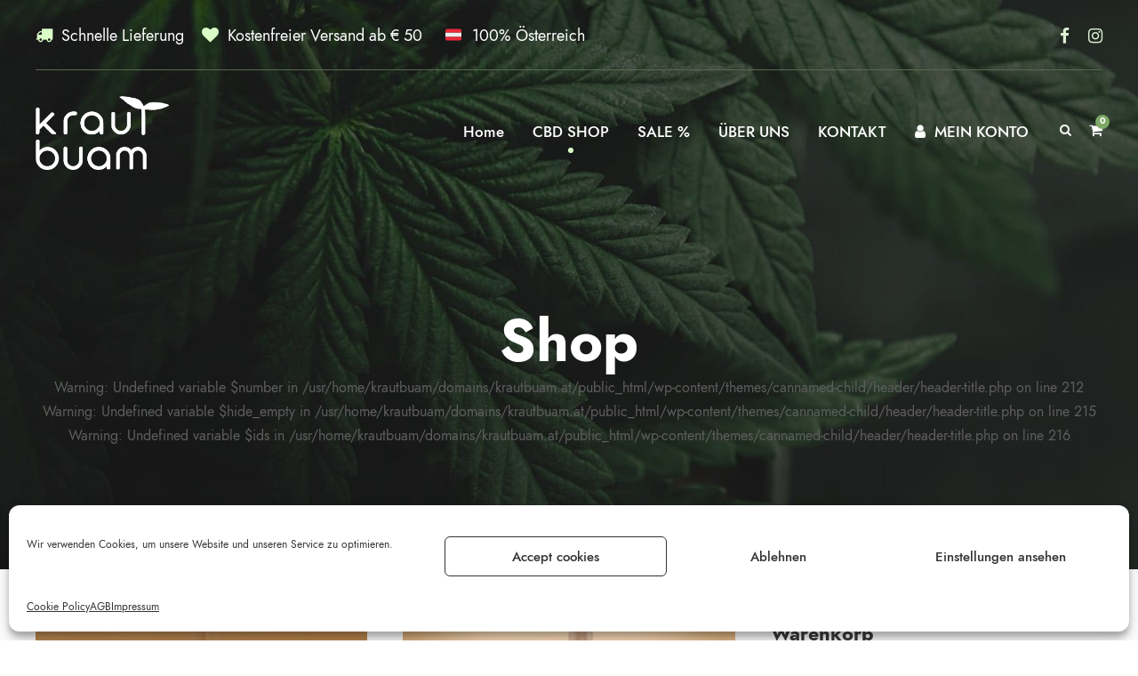

--- FILE ---
content_type: text/html; charset=UTF-8
request_url: https://krautbuam.at/shop/
body_size: 18462
content:
<!DOCTYPE html>
<html lang="de" prefix="og: https://ogp.me/ns#" class="no-js">
<head>
	<meta charset="UTF-8">
	<meta name="viewport" content="width=device-width, initial-scale=1">
	<link rel="profile" href="http://gmpg.org/xfn/11">
	<link rel="pingback" href="https://krautbuam.at/xmlrpc.php">
	<script>window._wca = window._wca || [];</script>

<!-- Suchmaschinen-Optimierung durch Rank Math PRO - https://rankmath.com/ -->
<title>Shop - Krautbuam</title>
<meta name="description" content="Produkte Archive - Krautbuam"/>
<meta name="robots" content="index, follow, max-snippet:-1, max-video-preview:-1, max-image-preview:large"/>
<link rel="canonical" href="https://krautbuam.at/shop/" />
<meta property="og:locale" content="de_DE" />
<meta property="og:type" content="article" />
<meta property="og:title" content="Shop - Krautbuam" />
<meta property="og:description" content="Produkte Archive - Krautbuam" />
<meta property="og:url" content="https://krautbuam.at/shop/" />
<meta property="og:site_name" content="Krautbuam" />
<meta name="twitter:card" content="summary_large_image" />
<meta name="twitter:title" content="Shop - Krautbuam" />
<meta name="twitter:description" content="Produkte Archive - Krautbuam" />
<script type="application/ld+json" class="rank-math-schema">{"@context":"https://schema.org","@graph":[{"@type":"Organization","@id":"https://krautbuam.at/#organization","name":"Krautbuam","url":"https://krautbuam.at"},{"@type":"WebSite","@id":"https://krautbuam.at/#website","url":"https://krautbuam.at","name":"Krautbuam","publisher":{"@id":"https://krautbuam.at/#organization"},"inLanguage":"de"},{"@type":"CollectionPage","@id":"https://krautbuam.at/shop/#webpage","url":"https://krautbuam.at/shop/","name":"Shop - Krautbuam","isPartOf":{"@id":"https://krautbuam.at/#website"},"inLanguage":"de"}]}</script>
<!-- /Rank Math WordPress SEO Plugin -->

<link rel='dns-prefetch' href='//stats.wp.com' />
<link rel='dns-prefetch' href='//fonts.googleapis.com' />
<link rel='dns-prefetch' href='//www.googletagmanager.com' />
<link rel="alternate" type="application/rss+xml" title="Krautbuam &raquo; Feed" href="https://krautbuam.at/feed/" />
<link rel="alternate" type="application/rss+xml" title="Krautbuam &raquo; Kommentar-Feed" href="https://krautbuam.at/comments/feed/" />
<link rel="alternate" type="application/rss+xml" title="Krautbuam &raquo; Produkte-Feed" href="https://krautbuam.at/shop/feed/" />
<style id='wp-img-auto-sizes-contain-inline-css' type='text/css'>
img:is([sizes=auto i],[sizes^="auto," i]){contain-intrinsic-size:3000px 1500px}
/*# sourceURL=wp-img-auto-sizes-contain-inline-css */
</style>
<style id='wp-emoji-styles-inline-css' type='text/css'>

	img.wp-smiley, img.emoji {
		display: inline !important;
		border: none !important;
		box-shadow: none !important;
		height: 1em !important;
		width: 1em !important;
		margin: 0 0.07em !important;
		vertical-align: -0.1em !important;
		background: none !important;
		padding: 0 !important;
	}
/*# sourceURL=wp-emoji-styles-inline-css */
</style>
<style id='wp-block-library-inline-css' type='text/css'>
:root{--wp-block-synced-color:#7a00df;--wp-block-synced-color--rgb:122,0,223;--wp-bound-block-color:var(--wp-block-synced-color);--wp-editor-canvas-background:#ddd;--wp-admin-theme-color:#007cba;--wp-admin-theme-color--rgb:0,124,186;--wp-admin-theme-color-darker-10:#006ba1;--wp-admin-theme-color-darker-10--rgb:0,107,160.5;--wp-admin-theme-color-darker-20:#005a87;--wp-admin-theme-color-darker-20--rgb:0,90,135;--wp-admin-border-width-focus:2px}@media (min-resolution:192dpi){:root{--wp-admin-border-width-focus:1.5px}}.wp-element-button{cursor:pointer}:root .has-very-light-gray-background-color{background-color:#eee}:root .has-very-dark-gray-background-color{background-color:#313131}:root .has-very-light-gray-color{color:#eee}:root .has-very-dark-gray-color{color:#313131}:root .has-vivid-green-cyan-to-vivid-cyan-blue-gradient-background{background:linear-gradient(135deg,#00d084,#0693e3)}:root .has-purple-crush-gradient-background{background:linear-gradient(135deg,#34e2e4,#4721fb 50%,#ab1dfe)}:root .has-hazy-dawn-gradient-background{background:linear-gradient(135deg,#faaca8,#dad0ec)}:root .has-subdued-olive-gradient-background{background:linear-gradient(135deg,#fafae1,#67a671)}:root .has-atomic-cream-gradient-background{background:linear-gradient(135deg,#fdd79a,#004a59)}:root .has-nightshade-gradient-background{background:linear-gradient(135deg,#330968,#31cdcf)}:root .has-midnight-gradient-background{background:linear-gradient(135deg,#020381,#2874fc)}:root{--wp--preset--font-size--normal:16px;--wp--preset--font-size--huge:42px}.has-regular-font-size{font-size:1em}.has-larger-font-size{font-size:2.625em}.has-normal-font-size{font-size:var(--wp--preset--font-size--normal)}.has-huge-font-size{font-size:var(--wp--preset--font-size--huge)}.has-text-align-center{text-align:center}.has-text-align-left{text-align:left}.has-text-align-right{text-align:right}.has-fit-text{white-space:nowrap!important}#end-resizable-editor-section{display:none}.aligncenter{clear:both}.items-justified-left{justify-content:flex-start}.items-justified-center{justify-content:center}.items-justified-right{justify-content:flex-end}.items-justified-space-between{justify-content:space-between}.screen-reader-text{border:0;clip-path:inset(50%);height:1px;margin:-1px;overflow:hidden;padding:0;position:absolute;width:1px;word-wrap:normal!important}.screen-reader-text:focus{background-color:#ddd;clip-path:none;color:#444;display:block;font-size:1em;height:auto;left:5px;line-height:normal;padding:15px 23px 14px;text-decoration:none;top:5px;width:auto;z-index:100000}html :where(.has-border-color){border-style:solid}html :where([style*=border-top-color]){border-top-style:solid}html :where([style*=border-right-color]){border-right-style:solid}html :where([style*=border-bottom-color]){border-bottom-style:solid}html :where([style*=border-left-color]){border-left-style:solid}html :where([style*=border-width]){border-style:solid}html :where([style*=border-top-width]){border-top-style:solid}html :where([style*=border-right-width]){border-right-style:solid}html :where([style*=border-bottom-width]){border-bottom-style:solid}html :where([style*=border-left-width]){border-left-style:solid}html :where(img[class*=wp-image-]){height:auto;max-width:100%}:where(figure){margin:0 0 1em}html :where(.is-position-sticky){--wp-admin--admin-bar--position-offset:var(--wp-admin--admin-bar--height,0px)}@media screen and (max-width:600px){html :where(.is-position-sticky){--wp-admin--admin-bar--position-offset:0px}}

/*# sourceURL=wp-block-library-inline-css */
</style><style id='global-styles-inline-css' type='text/css'>
:root{--wp--preset--aspect-ratio--square: 1;--wp--preset--aspect-ratio--4-3: 4/3;--wp--preset--aspect-ratio--3-4: 3/4;--wp--preset--aspect-ratio--3-2: 3/2;--wp--preset--aspect-ratio--2-3: 2/3;--wp--preset--aspect-ratio--16-9: 16/9;--wp--preset--aspect-ratio--9-16: 9/16;--wp--preset--color--black: #000000;--wp--preset--color--cyan-bluish-gray: #abb8c3;--wp--preset--color--white: #ffffff;--wp--preset--color--pale-pink: #f78da7;--wp--preset--color--vivid-red: #cf2e2e;--wp--preset--color--luminous-vivid-orange: #ff6900;--wp--preset--color--luminous-vivid-amber: #fcb900;--wp--preset--color--light-green-cyan: #7bdcb5;--wp--preset--color--vivid-green-cyan: #00d084;--wp--preset--color--pale-cyan-blue: #8ed1fc;--wp--preset--color--vivid-cyan-blue: #0693e3;--wp--preset--color--vivid-purple: #9b51e0;--wp--preset--gradient--vivid-cyan-blue-to-vivid-purple: linear-gradient(135deg,rgb(6,147,227) 0%,rgb(155,81,224) 100%);--wp--preset--gradient--light-green-cyan-to-vivid-green-cyan: linear-gradient(135deg,rgb(122,220,180) 0%,rgb(0,208,130) 100%);--wp--preset--gradient--luminous-vivid-amber-to-luminous-vivid-orange: linear-gradient(135deg,rgb(252,185,0) 0%,rgb(255,105,0) 100%);--wp--preset--gradient--luminous-vivid-orange-to-vivid-red: linear-gradient(135deg,rgb(255,105,0) 0%,rgb(207,46,46) 100%);--wp--preset--gradient--very-light-gray-to-cyan-bluish-gray: linear-gradient(135deg,rgb(238,238,238) 0%,rgb(169,184,195) 100%);--wp--preset--gradient--cool-to-warm-spectrum: linear-gradient(135deg,rgb(74,234,220) 0%,rgb(151,120,209) 20%,rgb(207,42,186) 40%,rgb(238,44,130) 60%,rgb(251,105,98) 80%,rgb(254,248,76) 100%);--wp--preset--gradient--blush-light-purple: linear-gradient(135deg,rgb(255,206,236) 0%,rgb(152,150,240) 100%);--wp--preset--gradient--blush-bordeaux: linear-gradient(135deg,rgb(254,205,165) 0%,rgb(254,45,45) 50%,rgb(107,0,62) 100%);--wp--preset--gradient--luminous-dusk: linear-gradient(135deg,rgb(255,203,112) 0%,rgb(199,81,192) 50%,rgb(65,88,208) 100%);--wp--preset--gradient--pale-ocean: linear-gradient(135deg,rgb(255,245,203) 0%,rgb(182,227,212) 50%,rgb(51,167,181) 100%);--wp--preset--gradient--electric-grass: linear-gradient(135deg,rgb(202,248,128) 0%,rgb(113,206,126) 100%);--wp--preset--gradient--midnight: linear-gradient(135deg,rgb(2,3,129) 0%,rgb(40,116,252) 100%);--wp--preset--font-size--small: 13px;--wp--preset--font-size--medium: 20px;--wp--preset--font-size--large: 36px;--wp--preset--font-size--x-large: 42px;--wp--preset--spacing--20: 0.44rem;--wp--preset--spacing--30: 0.67rem;--wp--preset--spacing--40: 1rem;--wp--preset--spacing--50: 1.5rem;--wp--preset--spacing--60: 2.25rem;--wp--preset--spacing--70: 3.38rem;--wp--preset--spacing--80: 5.06rem;--wp--preset--shadow--natural: 6px 6px 9px rgba(0, 0, 0, 0.2);--wp--preset--shadow--deep: 12px 12px 50px rgba(0, 0, 0, 0.4);--wp--preset--shadow--sharp: 6px 6px 0px rgba(0, 0, 0, 0.2);--wp--preset--shadow--outlined: 6px 6px 0px -3px rgb(255, 255, 255), 6px 6px rgb(0, 0, 0);--wp--preset--shadow--crisp: 6px 6px 0px rgb(0, 0, 0);}:where(.is-layout-flex){gap: 0.5em;}:where(.is-layout-grid){gap: 0.5em;}body .is-layout-flex{display: flex;}.is-layout-flex{flex-wrap: wrap;align-items: center;}.is-layout-flex > :is(*, div){margin: 0;}body .is-layout-grid{display: grid;}.is-layout-grid > :is(*, div){margin: 0;}:where(.wp-block-columns.is-layout-flex){gap: 2em;}:where(.wp-block-columns.is-layout-grid){gap: 2em;}:where(.wp-block-post-template.is-layout-flex){gap: 1.25em;}:where(.wp-block-post-template.is-layout-grid){gap: 1.25em;}.has-black-color{color: var(--wp--preset--color--black) !important;}.has-cyan-bluish-gray-color{color: var(--wp--preset--color--cyan-bluish-gray) !important;}.has-white-color{color: var(--wp--preset--color--white) !important;}.has-pale-pink-color{color: var(--wp--preset--color--pale-pink) !important;}.has-vivid-red-color{color: var(--wp--preset--color--vivid-red) !important;}.has-luminous-vivid-orange-color{color: var(--wp--preset--color--luminous-vivid-orange) !important;}.has-luminous-vivid-amber-color{color: var(--wp--preset--color--luminous-vivid-amber) !important;}.has-light-green-cyan-color{color: var(--wp--preset--color--light-green-cyan) !important;}.has-vivid-green-cyan-color{color: var(--wp--preset--color--vivid-green-cyan) !important;}.has-pale-cyan-blue-color{color: var(--wp--preset--color--pale-cyan-blue) !important;}.has-vivid-cyan-blue-color{color: var(--wp--preset--color--vivid-cyan-blue) !important;}.has-vivid-purple-color{color: var(--wp--preset--color--vivid-purple) !important;}.has-black-background-color{background-color: var(--wp--preset--color--black) !important;}.has-cyan-bluish-gray-background-color{background-color: var(--wp--preset--color--cyan-bluish-gray) !important;}.has-white-background-color{background-color: var(--wp--preset--color--white) !important;}.has-pale-pink-background-color{background-color: var(--wp--preset--color--pale-pink) !important;}.has-vivid-red-background-color{background-color: var(--wp--preset--color--vivid-red) !important;}.has-luminous-vivid-orange-background-color{background-color: var(--wp--preset--color--luminous-vivid-orange) !important;}.has-luminous-vivid-amber-background-color{background-color: var(--wp--preset--color--luminous-vivid-amber) !important;}.has-light-green-cyan-background-color{background-color: var(--wp--preset--color--light-green-cyan) !important;}.has-vivid-green-cyan-background-color{background-color: var(--wp--preset--color--vivid-green-cyan) !important;}.has-pale-cyan-blue-background-color{background-color: var(--wp--preset--color--pale-cyan-blue) !important;}.has-vivid-cyan-blue-background-color{background-color: var(--wp--preset--color--vivid-cyan-blue) !important;}.has-vivid-purple-background-color{background-color: var(--wp--preset--color--vivid-purple) !important;}.has-black-border-color{border-color: var(--wp--preset--color--black) !important;}.has-cyan-bluish-gray-border-color{border-color: var(--wp--preset--color--cyan-bluish-gray) !important;}.has-white-border-color{border-color: var(--wp--preset--color--white) !important;}.has-pale-pink-border-color{border-color: var(--wp--preset--color--pale-pink) !important;}.has-vivid-red-border-color{border-color: var(--wp--preset--color--vivid-red) !important;}.has-luminous-vivid-orange-border-color{border-color: var(--wp--preset--color--luminous-vivid-orange) !important;}.has-luminous-vivid-amber-border-color{border-color: var(--wp--preset--color--luminous-vivid-amber) !important;}.has-light-green-cyan-border-color{border-color: var(--wp--preset--color--light-green-cyan) !important;}.has-vivid-green-cyan-border-color{border-color: var(--wp--preset--color--vivid-green-cyan) !important;}.has-pale-cyan-blue-border-color{border-color: var(--wp--preset--color--pale-cyan-blue) !important;}.has-vivid-cyan-blue-border-color{border-color: var(--wp--preset--color--vivid-cyan-blue) !important;}.has-vivid-purple-border-color{border-color: var(--wp--preset--color--vivid-purple) !important;}.has-vivid-cyan-blue-to-vivid-purple-gradient-background{background: var(--wp--preset--gradient--vivid-cyan-blue-to-vivid-purple) !important;}.has-light-green-cyan-to-vivid-green-cyan-gradient-background{background: var(--wp--preset--gradient--light-green-cyan-to-vivid-green-cyan) !important;}.has-luminous-vivid-amber-to-luminous-vivid-orange-gradient-background{background: var(--wp--preset--gradient--luminous-vivid-amber-to-luminous-vivid-orange) !important;}.has-luminous-vivid-orange-to-vivid-red-gradient-background{background: var(--wp--preset--gradient--luminous-vivid-orange-to-vivid-red) !important;}.has-very-light-gray-to-cyan-bluish-gray-gradient-background{background: var(--wp--preset--gradient--very-light-gray-to-cyan-bluish-gray) !important;}.has-cool-to-warm-spectrum-gradient-background{background: var(--wp--preset--gradient--cool-to-warm-spectrum) !important;}.has-blush-light-purple-gradient-background{background: var(--wp--preset--gradient--blush-light-purple) !important;}.has-blush-bordeaux-gradient-background{background: var(--wp--preset--gradient--blush-bordeaux) !important;}.has-luminous-dusk-gradient-background{background: var(--wp--preset--gradient--luminous-dusk) !important;}.has-pale-ocean-gradient-background{background: var(--wp--preset--gradient--pale-ocean) !important;}.has-electric-grass-gradient-background{background: var(--wp--preset--gradient--electric-grass) !important;}.has-midnight-gradient-background{background: var(--wp--preset--gradient--midnight) !important;}.has-small-font-size{font-size: var(--wp--preset--font-size--small) !important;}.has-medium-font-size{font-size: var(--wp--preset--font-size--medium) !important;}.has-large-font-size{font-size: var(--wp--preset--font-size--large) !important;}.has-x-large-font-size{font-size: var(--wp--preset--font-size--x-large) !important;}
/*# sourceURL=global-styles-inline-css */
</style>

<style id='classic-theme-styles-inline-css' type='text/css'>
/*! This file is auto-generated */
.wp-block-button__link{color:#fff;background-color:#32373c;border-radius:9999px;box-shadow:none;text-decoration:none;padding:calc(.667em + 2px) calc(1.333em + 2px);font-size:1.125em}.wp-block-file__button{background:#32373c;color:#fff;text-decoration:none}
/*# sourceURL=/wp-includes/css/classic-themes.min.css */
</style>
<link rel='stylesheet' id='contact-form-7-css' href='https://krautbuam.at/wp-content/plugins/contact-form-7/includes/css/styles.css?ver=6.1.4' type='text/css' media='all' />
<link rel='stylesheet' id='gdlr-core-google-font-css' href='https://fonts.googleapis.com/css?family=Jost%3A100%2C200%2C300%2Cregular%2C500%2C600%2C700%2C800%2C900%2C100italic%2C200italic%2C300italic%2Citalic%2C500italic%2C600italic%2C700italic%2C800italic%2C900italic%7CMontserrat%3A100%2C100italic%2C200%2C200italic%2C300%2C300italic%2Cregular%2Citalic%2C500%2C500italic%2C600%2C600italic%2C700%2C700italic%2C800%2C800italic%2C900%2C900italic%7CPlayfair+Display%3Aregular%2C500%2C600%2C700%2C800%2C900%2Citalic%2C500italic%2C600italic%2C700italic%2C800italic%2C900italic&#038;subset=cyrillic%2Clatin%2Clatin-ext%2Ccyrillic-ext%2Cvietnamese&#038;display=optional&#038;ver=6.9' type='text/css' media='all' />
<link rel='stylesheet' id='font-awesome-css' href='https://krautbuam.at/wp-content/plugins/goodlayers-core/plugins/fontawesome/font-awesome.css' type='text/css' media='all' />
<link rel='stylesheet' id='fa5-css' href='https://krautbuam.at/wp-content/plugins/goodlayers-core/plugins/fa5/fa5.css' type='text/css' media='all' />
<link rel='stylesheet' id='elegant-font-css' href='https://krautbuam.at/wp-content/plugins/goodlayers-core/plugins/elegant/elegant-font.css' type='text/css' media='all' />
<link rel='stylesheet' id='simple-line-icons-css' href='https://krautbuam.at/wp-content/plugins/goodlayers-core/plugins/simpleline/simpleline.css' type='text/css' media='all' />
<link rel='stylesheet' id='gdlr-core-plugin-css' href='https://krautbuam.at/wp-content/plugins/goodlayers-core/plugins/style.css?ver=1613121928' type='text/css' media='all' />
<link rel='stylesheet' id='gdlr-core-page-builder-css' href='https://krautbuam.at/wp-content/plugins/goodlayers-core/include/css/page-builder.css' type='text/css' media='all' />
<link rel='stylesheet' id='rs-plugin-settings-css' href='https://krautbuam.at/wp-content/plugins/revslider/public/assets/css/rs6.css?ver=6.3.6' type='text/css' media='all' />
<style id='rs-plugin-settings-inline-css' type='text/css'>
#rs-demo-id {}
/*# sourceURL=rs-plugin-settings-inline-css */
</style>
<link rel='stylesheet' id='woocommerce-layout-css' href='https://krautbuam.at/wp-content/plugins/woocommerce/assets/css/woocommerce-layout.css?ver=10.4.3' type='text/css' media='all' />
<style id='woocommerce-layout-inline-css' type='text/css'>

	.infinite-scroll .woocommerce-pagination {
		display: none;
	}
/*# sourceURL=woocommerce-layout-inline-css */
</style>
<link rel='stylesheet' id='woocommerce-smallscreen-css' href='https://krautbuam.at/wp-content/plugins/woocommerce/assets/css/woocommerce-smallscreen.css?ver=10.4.3' type='text/css' media='only screen and (max-width: 768px)' />
<link rel='stylesheet' id='woocommerce-general-css' href='https://krautbuam.at/wp-content/plugins/woocommerce/assets/css/woocommerce.css?ver=10.4.3' type='text/css' media='all' />
<style id='woocommerce-inline-inline-css' type='text/css'>
.woocommerce form .form-row .required { visibility: visible; }
/*# sourceURL=woocommerce-inline-inline-css */
</style>
<link rel='stylesheet' id='cmplz-general-css' href='https://krautbuam.at/wp-content/plugins/complianz-gdpr/assets/css/cookieblocker.min.css?ver=1766012070' type='text/css' media='all' />
<link rel='stylesheet' id='cannamed-style-core-css' href='https://krautbuam.at/wp-content/themes/cannamed/css/style-core.css' type='text/css' media='all' />
<link rel='stylesheet' id='cannamed-custom-style-css' href='https://krautbuam.at/wp-content/uploads/cannamed-style-custom.css?1613121928&#038;ver=6.9' type='text/css' media='all' />
<link rel='stylesheet' id='cannamed-child-theme-style-css' href='https://krautbuam.at/wp-content/themes/cannamed-child/style.css' type='text/css' media='all' />
<script type="text/javascript" src="https://krautbuam.at/wp-includes/js/jquery/jquery.min.js?ver=3.7.1" id="jquery-core-js"></script>
<script type="text/javascript" src="https://krautbuam.at/wp-includes/js/jquery/jquery-migrate.min.js?ver=3.4.1" id="jquery-migrate-js"></script>
<script type="text/javascript" src="https://krautbuam.at/wp-content/plugins/revslider/public/assets/js/rbtools.min.js?ver=6.3.6" id="tp-tools-js"></script>
<script type="text/javascript" src="https://krautbuam.at/wp-content/plugins/revslider/public/assets/js/rs6.min.js?ver=6.3.6" id="revmin-js"></script>
<script type="text/javascript" src="https://krautbuam.at/wp-content/plugins/woocommerce/assets/js/jquery-blockui/jquery.blockUI.min.js?ver=2.7.0-wc.10.4.3" id="wc-jquery-blockui-js" defer="defer" data-wp-strategy="defer"></script>
<script type="text/javascript" id="wc-add-to-cart-js-extra">
/* <![CDATA[ */
var wc_add_to_cart_params = {"ajax_url":"/wp-admin/admin-ajax.php","wc_ajax_url":"/?wc-ajax=%%endpoint%%","i18n_view_cart":"Warenkorb anzeigen","cart_url":"https://krautbuam.at/cart/","is_cart":"","cart_redirect_after_add":"no"};
//# sourceURL=wc-add-to-cart-js-extra
/* ]]> */
</script>
<script type="text/javascript" src="https://krautbuam.at/wp-content/plugins/woocommerce/assets/js/frontend/add-to-cart.min.js?ver=10.4.3" id="wc-add-to-cart-js" defer="defer" data-wp-strategy="defer"></script>
<script type="text/javascript" src="https://krautbuam.at/wp-content/plugins/woocommerce/assets/js/js-cookie/js.cookie.min.js?ver=2.1.4-wc.10.4.3" id="wc-js-cookie-js" defer="defer" data-wp-strategy="defer"></script>
<script type="text/javascript" id="woocommerce-js-extra">
/* <![CDATA[ */
var woocommerce_params = {"ajax_url":"/wp-admin/admin-ajax.php","wc_ajax_url":"/?wc-ajax=%%endpoint%%","i18n_password_show":"Passwort anzeigen","i18n_password_hide":"Passwort ausblenden"};
//# sourceURL=woocommerce-js-extra
/* ]]> */
</script>
<script type="text/javascript" src="https://krautbuam.at/wp-content/plugins/woocommerce/assets/js/frontend/woocommerce.min.js?ver=10.4.3" id="woocommerce-js" defer="defer" data-wp-strategy="defer"></script>
<script data-service="jetpack-statistics" data-category="statistics" type="text/plain" data-cmplz-src="https://stats.wp.com/s-202604.js" id="woocommerce-analytics-js" defer="defer" data-wp-strategy="defer"></script>
<link rel="https://api.w.org/" href="https://krautbuam.at/wp-json/" /><meta name="generator" content="Site Kit by Google 1.170.0" />	<style>img#wpstats{display:none}</style>
					<style>.cmplz-hidden {
					display: none !important;
				}</style>	<noscript><style>.woocommerce-product-gallery{ opacity: 1 !important; }</style></noscript>
	<style type="text/css">.recentcomments a{display:inline !important;padding:0 !important;margin:0 !important;}</style><meta name="generator" content="Powered by Slider Revolution 6.3.6 - responsive, Mobile-Friendly Slider Plugin for WordPress with comfortable drag and drop interface." />
<link rel="icon" href="https://krautbuam.at/wp-content/uploads/2021/01/favicon_32x32.png" sizes="32x32" />
<link rel="icon" href="https://krautbuam.at/wp-content/uploads/2021/01/favicon_32x32.png" sizes="192x192" />
<link rel="apple-touch-icon" href="https://krautbuam.at/wp-content/uploads/2021/01/favicon_32x32.png" />
<meta name="msapplication-TileImage" content="https://krautbuam.at/wp-content/uploads/2021/01/favicon_32x32.png" />
<script type="text/javascript">function setREVStartSize(e){
			//window.requestAnimationFrame(function() {				 
				window.RSIW = window.RSIW===undefined ? window.innerWidth : window.RSIW;	
				window.RSIH = window.RSIH===undefined ? window.innerHeight : window.RSIH;	
				try {								
					var pw = document.getElementById(e.c).parentNode.offsetWidth,
						newh;
					pw = pw===0 || isNaN(pw) ? window.RSIW : pw;
					e.tabw = e.tabw===undefined ? 0 : parseInt(e.tabw);
					e.thumbw = e.thumbw===undefined ? 0 : parseInt(e.thumbw);
					e.tabh = e.tabh===undefined ? 0 : parseInt(e.tabh);
					e.thumbh = e.thumbh===undefined ? 0 : parseInt(e.thumbh);
					e.tabhide = e.tabhide===undefined ? 0 : parseInt(e.tabhide);
					e.thumbhide = e.thumbhide===undefined ? 0 : parseInt(e.thumbhide);
					e.mh = e.mh===undefined || e.mh=="" || e.mh==="auto" ? 0 : parseInt(e.mh,0);		
					if(e.layout==="fullscreen" || e.l==="fullscreen") 						
						newh = Math.max(e.mh,window.RSIH);					
					else{					
						e.gw = Array.isArray(e.gw) ? e.gw : [e.gw];
						for (var i in e.rl) if (e.gw[i]===undefined || e.gw[i]===0) e.gw[i] = e.gw[i-1];					
						e.gh = e.el===undefined || e.el==="" || (Array.isArray(e.el) && e.el.length==0)? e.gh : e.el;
						e.gh = Array.isArray(e.gh) ? e.gh : [e.gh];
						for (var i in e.rl) if (e.gh[i]===undefined || e.gh[i]===0) e.gh[i] = e.gh[i-1];
											
						var nl = new Array(e.rl.length),
							ix = 0,						
							sl;					
						e.tabw = e.tabhide>=pw ? 0 : e.tabw;
						e.thumbw = e.thumbhide>=pw ? 0 : e.thumbw;
						e.tabh = e.tabhide>=pw ? 0 : e.tabh;
						e.thumbh = e.thumbhide>=pw ? 0 : e.thumbh;					
						for (var i in e.rl) nl[i] = e.rl[i]<window.RSIW ? 0 : e.rl[i];
						sl = nl[0];									
						for (var i in nl) if (sl>nl[i] && nl[i]>0) { sl = nl[i]; ix=i;}															
						var m = pw>(e.gw[ix]+e.tabw+e.thumbw) ? 1 : (pw-(e.tabw+e.thumbw)) / (e.gw[ix]);					
						newh =  (e.gh[ix] * m) + (e.tabh + e.thumbh);
					}				
					if(window.rs_init_css===undefined) window.rs_init_css = document.head.appendChild(document.createElement("style"));					
					document.getElementById(e.c).height = newh+"px";
					window.rs_init_css.innerHTML += "#"+e.c+"_wrapper { height: "+newh+"px }";				
				} catch(e){
					console.log("Failure at Presize of Slider:" + e)
				}					   
			//});
		  };</script>
		<style type="text/css" id="wp-custom-css">
			.single-product.woocommerce div.product .woocommerce-variation-add-to-cart-disabled {
  display: block !important;
}
.woocommerce-variation.single_variation {
  display: block;
}


@media (max-width: 999px) {
.custom-cat-nav {
	position: absolute;
  left: 0; bottom: 0; right: 0;
	display: block!important;
}	
}

@media(max-width: 767px) {
	.cannamed-page-title-container   {
		min-height: 200px
	}
}

.custom-cat-nav {
	display: none;
}

.custom-cat-nav ul{
	list-style: none;
	  overflow: auto;
	white-space: nowrap;
	margin-left: 0;
}

.custom-cat-nav li{
  display: inline-block;
  color: white;
  text-align: center;
  padding: 14px;
  text-decoration: none;
}

.custom-cat-nav a {
	color: white;
}		</style>
		<link rel='stylesheet' id='wc-blocks-style-css' href='https://krautbuam.at/wp-content/plugins/woocommerce/assets/client/blocks/wc-blocks.css?ver=wc-10.4.3' type='text/css' media='all' />
</head>

<body data-cmplz=1 class="archive post-type-archive post-type-archive-product wp-custom-logo wp-theme-cannamed wp-child-theme-cannamed-child theme-cannamed gdlr-core-body woocommerce-shop woocommerce woocommerce-page woocommerce-no-js cannamed-body cannamed-body-front cannamed-full  cannamed-with-sticky-navigation  cannamed-blockquote-style-1 gdlr-core-link-to-lightbox" data-home-url="https://krautbuam.at/" >
<div class="cannamed-mobile-header-wrap" ><div class="cannamed-mobile-header cannamed-header-background cannamed-style-slide cannamed-sticky-mobile-navigation " id="cannamed-mobile-header" ><div class="cannamed-mobile-header-container cannamed-container clearfix" ><div class="cannamed-logo  cannamed-item-pdlr"><div class="cannamed-logo-inner"><a class="cannamed-fixed-nav-logo" href="https://krautbuam.at/" ><img src="https://krautbuam.at/wp-content/uploads/2021/01/logo.png" alt="" width="276" height="39" title="logo" /></a><a class=" cannamed-orig-logo" href="https://krautbuam.at/" ><img  src="https://krautbuam.at/wp-content/uploads/2021/01/Krautbuam-Logo-white.png" width="519" height="287"  srcset="https://krautbuam.at/wp-content/uploads/2021/01/Krautbuam-Logo-white-400x221.png 400w, https://krautbuam.at/wp-content/uploads/2021/01/Krautbuam-Logo-white.png 519w"  sizes="(max-width: 767px) 100vw, (max-width: 1150px) 100vw, 1150px"  alt=""  /></a></div></div><div class="cannamed-mobile-menu-right" ><div class="cannamed-main-menu-search" id="cannamed-mobile-top-search" ><i class="fa fa-search" ></i></div><div class="cannamed-top-search-wrap" >
	<div class="cannamed-top-search-close" ></div>

	<div class="cannamed-top-search-row" >
		<div class="cannamed-top-search-cell" >
			<form role="search" method="get" class="search-form" action="https://krautbuam.at/">
	<input type="text" class="search-field cannamed-title-font" placeholder="Search..." value="" name="s">
	<div class="cannamed-top-search-submit"><i class="fa fa-search" ></i></div>
	<input type="submit" class="search-submit" value="Search">
	<input type="hidden" name="post_type" value="product" />
	<div class="cannamed-top-search-close"><i class="icon_close" ></i></div>
</form>
		</div>
	</div>

</div>
<div class="cannamed-main-menu-cart" id="cannamed-mobile-menu-cart" ><i class="fa fa-shopping-cart" data-cannamed-lb="top-bar" ></i><span class="cannamed-top-cart-count" >0</span><div class="cannamed-lightbox-content-wrap cannamed-top-cart-content-wrap" data-cannamed-lb-id="top-bar" ><i class="icon_close cannamed-lightbox-close" ></i><div class="cannamed-top-cart-title" >Du hast <span class="cannamed-highlight" >0 items</span> in deinem Warenkorb haben.</div><div class="cannamed-top-cart-item-wrap" ><div class="cannamed-top-cart-item-divider" ></div><div class="cannamed-top-cart-button-wrap cannamed-center-align" ><a class="cannamed-top-cart-button-2 cannamed-button" href="https://krautbuam.at/shop/" >Zum Shop</a></div></div></div></div><div class="cannamed-overlay-menu cannamed-mobile-menu" id="cannamed-mobile-menu" ><a class="cannamed-overlay-menu-icon cannamed-mobile-menu-button cannamed-mobile-button-hamburger" href="#" ><span></span></a><div class="cannamed-overlay-menu-content cannamed-navigation-font" ><div class="cannamed-overlay-menu-close" ></div><div class="cannamed-overlay-menu-row" ><div class="cannamed-overlay-menu-cell" ><ul id="menu-main-menu-krautbuam" class="menu"><li class="menu-item menu-item-type-post_type menu-item-object-page menu-item-home menu-item-9712"><a href="https://krautbuam.at/">Home</a></li>
<li class="menu-item menu-item-type-post_type menu-item-object-page menu-item-has-children current-menu-item current_page_item menu-item-9785"><a href="https://krautbuam.at/shop/" aria-current="page">CBD SHOP</a>
<ul class="sub-menu">
	<li class="menu-item menu-item-type-custom menu-item-object-custom menu-item-9958"><a href="https://krautbuam.at/product-category/cbd-ol/">Öl</a></li>
	<li class="menu-item menu-item-type-custom menu-item-object-custom menu-item-9959"><a href="https://krautbuam.at/product-category/cbd-bluten/">Blüten</a></li>
	<li class="menu-item menu-item-type-custom menu-item-object-custom menu-item-9960"><a href="https://krautbuam.at/product-category/cbd-hasch/">Hasch</a></li>
	<li class="menu-item menu-item-type-custom menu-item-object-custom menu-item-9961"><a href="https://krautbuam.at/product-category/lebensmittel/">Lebensmittel</a></li>
	<li class="menu-item menu-item-type-custom menu-item-object-custom menu-item-9962"><a href="https://krautbuam.at/product-category/angebot/">Sets</a></li>
</ul>
</li>
<li class="menu-item menu-item-type-post_type menu-item-object-page menu-item-9791"><a href="https://krautbuam.at/sale/">SALE %</a></li>
<li class="menu-item menu-item-type-post_type menu-item-object-page menu-item-9713"><a href="https://krautbuam.at/about-us/">ÜBER UNS</a></li>
<li class="menu-item menu-item-type-post_type menu-item-object-page menu-item-9711"><a href="https://krautbuam.at/contact/">KONTAKT</a></li>
<li class="menu-item menu-item-type-post_type menu-item-object-page menu-item-10291"><a href="https://krautbuam.at/my-account/">MEIN KONTO</a></li>
</ul></div></div></div></div></div></div></div></div><div class="cannamed-body-outer-wrapper ">
		<div class="cannamed-body-wrapper clearfix  cannamed-with-transparent-header cannamed-with-frame">
	<div class="cannamed-header-background-transparent" ><div class="cannamed-top-bar cannamed-inner" ><div class="cannamed-top-bar-background" ></div><div class="cannamed-top-bar-container cannamed-container " ><div class="cannamed-top-bar-container-inner clearfix" ><div class="cannamed-top-bar-left cannamed-item-pdlr"><div class="cannamed-top-bar-left-text"><i class="fa fa-truck" style="font-size: 19px ;color: #DAFFC7 ;margin-right: 10px ;"  ></i>Schnelle Lieferung<i class="fa fa-heart" style="font-size: 19px ;color: #DAFFC7 ;margin-left: 20px ;margin-right: 10px ;"  ></i>Kostenfreier Versand ab € 50 

<span style="margin-left: 20px; margin-right: 10px; width: 19px; height: auto;" > 🇦🇹</span>100% Österreich</div></div><div class="cannamed-top-bar-right cannamed-item-pdlr"><div class="cannamed-top-bar-right-social" ><a href="https://www.facebook.com/krautbuam" target="_blank" class="cannamed-top-bar-social-icon" title="facebook" ><i class="fa fa-facebook" ></i></a><a href="https://www.instagram.com/krautbuam_cbd/" target="_blank" class="cannamed-top-bar-social-icon" title="instagram" ><i class="fa fa-instagram" ></i></a></div></div><div class="cannamed-top-bar-bottom-border cannamed-item-mglr" ></div></div></div></div>	
<header class="cannamed-header-wrap cannamed-header-style-plain  cannamed-style-menu-right cannamed-sticky-navigation cannamed-style-slide" data-navigation-offset="75"  >
	<div class="cannamed-header-background" ></div>
	<div class="cannamed-header-container  cannamed-container">
			
		<div class="cannamed-header-container-inner clearfix">
			<div class="cannamed-logo  cannamed-item-pdlr"><div class="cannamed-logo-inner"><a class="cannamed-fixed-nav-logo" href="https://krautbuam.at/" ><img src="https://krautbuam.at/wp-content/uploads/2021/01/logo.png" alt="" width="276" height="39" title="logo" /></a><a class=" cannamed-orig-logo" href="https://krautbuam.at/" ><img  src="https://krautbuam.at/wp-content/uploads/2021/01/Krautbuam-Logo-white.png" width="519" height="287"  srcset="https://krautbuam.at/wp-content/uploads/2021/01/Krautbuam-Logo-white-400x221.png 400w, https://krautbuam.at/wp-content/uploads/2021/01/Krautbuam-Logo-white.png 519w"  sizes="(max-width: 767px) 100vw, (max-width: 1150px) 100vw, 1150px"  alt=""  /></a></div></div>			<div class="cannamed-navigation cannamed-item-pdlr clearfix " >
			<div class="cannamed-main-menu" id="cannamed-main-menu" ><ul id="menu-main-menu-krautbuam-1" class="sf-menu"><li  class="menu-item menu-item-type-post_type menu-item-object-page menu-item-home menu-item-9712 cannamed-normal-menu"><a href="https://krautbuam.at/">Home</a></li>
<li  class="menu-item menu-item-type-post_type menu-item-object-page menu-item-has-children current-menu-item current_page_item menu-item-9785 cannamed-normal-menu"><a href="https://krautbuam.at/shop/" class="sf-with-ul-pre">CBD SHOP</a>
<ul class="sub-menu">
	<li  class="menu-item menu-item-type-custom menu-item-object-custom menu-item-9958" data-size="60"><a href="https://krautbuam.at/product-category/cbd-ol/">Öl</a></li>
	<li  class="menu-item menu-item-type-custom menu-item-object-custom menu-item-9959" data-size="60"><a href="https://krautbuam.at/product-category/cbd-bluten/">Blüten</a></li>
	<li  class="menu-item menu-item-type-custom menu-item-object-custom menu-item-9960" data-size="60"><a href="https://krautbuam.at/product-category/cbd-hasch/">Hasch</a></li>
	<li  class="menu-item menu-item-type-custom menu-item-object-custom menu-item-9961" data-size="60"><a href="https://krautbuam.at/product-category/lebensmittel/">Lebensmittel</a></li>
	<li  class="menu-item menu-item-type-custom menu-item-object-custom menu-item-9962" data-size="60"><a href="https://krautbuam.at/product-category/angebot/">Sets</a></li>
</ul>
</li>
<li  class="menu-item menu-item-type-post_type menu-item-object-page menu-item-9791 cannamed-normal-menu"><a href="https://krautbuam.at/sale/">SALE %</a></li>
<li  class="menu-item menu-item-type-post_type menu-item-object-page menu-item-9713 cannamed-normal-menu"><a href="https://krautbuam.at/about-us/">ÜBER UNS</a></li>
<li  class="menu-item menu-item-type-post_type menu-item-object-page menu-item-9711 cannamed-normal-menu"><a href="https://krautbuam.at/contact/">KONTAKT</a></li>
<li  class="menu-item menu-item-type-post_type menu-item-object-page menu-item-10291 cannamed-normal-menu"><a href="https://krautbuam.at/my-account/"><i class="fa fa-user" ></i>MEIN KONTO</a></li>
</ul><div class="cannamed-navigation-slide-bar  cannamed-navigation-slide-bar-style-dot"  id="cannamed-navigation-slide-bar" ></div></div><div class="cannamed-main-menu-right-wrap clearfix " ><div class="cannamed-main-menu-search" id="cannamed-top-search" ><i class="fa fa-search" ></i></div><div class="cannamed-top-search-wrap" >
	<div class="cannamed-top-search-close" ></div>

	<div class="cannamed-top-search-row" >
		<div class="cannamed-top-search-cell" >
			<form role="search" method="get" class="search-form" action="https://krautbuam.at/">
	<input type="text" class="search-field cannamed-title-font" placeholder="Search..." value="" name="s">
	<div class="cannamed-top-search-submit"><i class="fa fa-search" ></i></div>
	<input type="submit" class="search-submit" value="Search">
	<input type="hidden" name="post_type" value="product" />
	<div class="cannamed-top-search-close"><i class="icon_close" ></i></div>
</form>
		</div>
	</div>

</div>
<div class="cannamed-main-menu-cart" id="cannamed-menu-cart" ><i class="fa fa-shopping-cart" data-cannamed-lb="top-bar" ></i><span class="cannamed-top-cart-count" >0</span><div class="cannamed-lightbox-content-wrap cannamed-top-cart-content-wrap" data-cannamed-lb-id="top-bar" ><i class="icon_close cannamed-lightbox-close" ></i><div class="cannamed-top-cart-title" >Du hast <span class="cannamed-highlight" >0 items</span> in deinem Warenkorb haben.</div><div class="cannamed-top-cart-item-wrap" ><div class="cannamed-top-cart-item-divider" ></div><div class="cannamed-top-cart-button-wrap cannamed-center-align" ><a class="cannamed-top-cart-button-2 cannamed-button" href="https://krautbuam.at/shop/" >Zum Shop</a></div></div></div></div></div>			</div><!-- cannamed-navigation -->

		</div><!-- cannamed-header-inner -->
	</div><!-- cannamed-header-container -->
</header><!-- header --></div><div class="cannamed-page-title-wrap  cannamed-style-custom cannamed-center-align" ><div class="cannamed-header-transparent-substitute" ></div><div class="cannamed-page-title-overlay"  ></div><div class="cannamed-page-title-container cannamed-container" ><div class="cannamed-page-title-content cannamed-item-pdlr"  ><h3 class="cannamed-page-title"  >Shop</h3>
Warning: Undefined variable $number in /usr/home/krautbuam/domains/krautbuam.at/public_html/wp-content/themes/cannamed-child/header/header-title.php on line 212

Warning: Undefined variable $hide_empty in /usr/home/krautbuam/domains/krautbuam.at/public_html/wp-content/themes/cannamed-child/header/header-title.php on line 215

Warning: Undefined variable $ids in /usr/home/krautbuam/domains/krautbuam.at/public_html/wp-content/themes/cannamed-child/header/header-title.php on line 216
<div class="custom-cat-nav"><ul><li> <a href="https://krautbuam.at/product-category/lebensmittel/alkohol/">Alkohol</a></li><li> <a href="https://krautbuam.at/product-category/angebot/">Angebot</a></li><li> <a href="https://krautbuam.at/product-category/cbd-bluten/">CBD Blüten</a></li><li> <a href="https://krautbuam.at/product-category/cbd-hasch/">CBD Hash</a></li><li> <a href="https://krautbuam.at/product-category/cbd-kristalle/">CBD Kristalle</a></li><li> <a href="https://krautbuam.at/product-category/cbd-ol/">CBD ÖLE</a></li><li> <a href="https://krautbuam.at/product-category/cbd-uber-5/">CBD über 5%</a></li><li> <a href="https://krautbuam.at/product-category/lebensmittel/">Schnaps und co</a></li><li> <a href="https://krautbuam.at/product-category/uncategorized/">Uncategorized</a></li></ul></div></div></div></div>	<div class="cannamed-page-wrapper" id="cannamed-page-wrapper" ><div class="cannamed-content-container cannamed-container"><div class=" cannamed-sidebar-wrap clearfix cannamed-line-height-0 cannamed-sidebar-style-right" ><div class=" cannamed-sidebar-center cannamed-column-40 cannamed-line-height" ><div class="cannamed-content-area" ><div class="woocommerce gdlr-core-product-item gdlr-core-item-pdb clearfix  gdlr-core-product-style-grid-3"  ><div class="gdlr-core-product-item-holder gdlr-core-js-2 clearfix" data-layout="fitrows" ><div class="products columns-4">
<div class="gdlr-core-item-list  gdlr-core-item-pdlr gdlr-core-column-30 gdlr-core-column-first" ><div class="gdlr-core-product-grid-3 gdlr-core-item-mgb  gdlr-core-button-style-plain"  ><div class="gdlr-core-product-thumbnail gdlr-core-media-image  gdlr-core-zoom-on-hover"  ><a href="https://krautbuam.at/product/hanf-in-der-birn-2/" ><img  src="https://krautbuam.at/wp-content/uploads/2023/11/IMG20230802165419-600x600.jpg" width="600" height="600"  srcset="https://krautbuam.at/wp-content/uploads/2023/11/IMG20230802165419-400x400.jpg 400w, https://krautbuam.at/wp-content/uploads/2023/11/IMG20230802165419-600x600.jpg 600w"  sizes="(max-width: 767px) 100vw, (max-width: 1150px) 50vw, 575px"  alt=""  /></a></div><div class="gdlr-core-product-grid-content gdlr-core-skin-e-background clearfix" ><div class="gdlr-core-product-grid-info clearfix" ><div class="gdlr-core-product-price gdlr-core-title-font"><span class="woocommerce-Price-amount amount"><bdi><span class="woocommerce-Price-currencySymbol">&euro;</span>25,00</bdi></span> <small class="woocommerce-price-suffix">inkl. 20% MwSt</small></div></div><h3 class="gdlr-core-product-title gdlr-core-skin-title"  ><a href="https://krautbuam.at/product/hanf-in-der-birn-2/" >Hanf in der Birn&#8216;</a></h3><a href="/shop/?add-to-cart=10843" aria-describedby="woocommerce_loop_add_to_cart_link_describedby_10843" data-quantity="1" class="product_type_simple add_to_cart_button ajax_add_to_cart gdlr-core-product-add-to-cart" data-product_id="10843" data-product_sku="" aria-label="In den Warenkorb legen: „Hanf in der Birn&#039;“" rel="nofollow" data-success_message="„Hanf in der Birn&#039;“ wurde deinem Warenkorb hinzugefügt" role="button"><i class="icon_cart_alt" ></i><span>In den Warenkorb</span></a>	<span id="woocommerce_loop_add_to_cart_link_describedby_10843" class="screen-reader-text">
			</span>
</div></div></div><div class="gdlr-core-item-list  gdlr-core-item-pdlr gdlr-core-column-30" ><div class="gdlr-core-product-grid-3 gdlr-core-item-mgb  gdlr-core-button-style-plain"  ><div class="gdlr-core-product-thumbnail gdlr-core-media-image  gdlr-core-zoom-on-hover"  ><a href="https://krautbuam.at/product/hanfelixier/" ><img  src="https://krautbuam.at/wp-content/uploads/2023/12/IMG_20231215_210222-600x600.jpg" width="600" height="600"  srcset="https://krautbuam.at/wp-content/uploads/2023/12/IMG_20231215_210222-400x400.jpg 400w, https://krautbuam.at/wp-content/uploads/2023/12/IMG_20231215_210222-600x600.jpg 600w"  sizes="(max-width: 767px) 100vw, (max-width: 1150px) 50vw, 575px"  alt=""  /></a></div><div class="gdlr-core-product-grid-content gdlr-core-skin-e-background clearfix" ><div class="gdlr-core-product-grid-info clearfix" ><div class="gdlr-core-product-price gdlr-core-title-font"><span class="woocommerce-Price-amount amount"><bdi><span class="woocommerce-Price-currencySymbol">&euro;</span>25,00</bdi></span> <small class="woocommerce-price-suffix">inkl. 20% MwSt</small></div></div><h3 class="gdlr-core-product-title gdlr-core-skin-title"  ><a href="https://krautbuam.at/product/hanfelixier/" >Hanfelixier</a></h3><a href="/shop/?add-to-cart=10845" aria-describedby="woocommerce_loop_add_to_cart_link_describedby_10845" data-quantity="1" class="product_type_simple add_to_cart_button ajax_add_to_cart gdlr-core-product-add-to-cart" data-product_id="10845" data-product_sku="" aria-label="In den Warenkorb legen: „Hanfelixier“" rel="nofollow" data-success_message="„Hanfelixier“ wurde deinem Warenkorb hinzugefügt" role="button"><i class="icon_cart_alt" ></i><span>In den Warenkorb</span></a>	<span id="woocommerce_loop_add_to_cart_link_describedby_10845" class="screen-reader-text">
			</span>
</div></div></div><div class="gdlr-core-item-list  gdlr-core-item-pdlr gdlr-core-column-30 gdlr-core-column-first" ><div class="gdlr-core-product-grid-3 gdlr-core-item-mgb  gdlr-core-button-style-plain"  ><div class="gdlr-core-product-thumbnail gdlr-core-media-image  gdlr-core-zoom-on-hover"  ><a href="https://krautbuam.at/product/hanftee/" ><img  src="https://krautbuam.at/wp-content/uploads/2021/11/IMG_2349-600x600.png" width="600" height="600"  srcset="https://krautbuam.at/wp-content/uploads/2021/11/IMG_2349-400x400.png 400w, https://krautbuam.at/wp-content/uploads/2021/11/IMG_2349-600x600.png 600w"  sizes="(max-width: 767px) 100vw, (max-width: 1150px) 50vw, 575px"  alt=""  /></a></div><div class="gdlr-core-product-grid-content gdlr-core-skin-e-background clearfix" ><div class="gdlr-core-product-grid-info clearfix" ><div class="gdlr-core-product-price gdlr-core-title-font"><span class="woocommerce-Price-amount amount"><bdi><span class="woocommerce-Price-currencySymbol">&euro;</span>4,90</bdi></span> <small class="woocommerce-price-suffix">inkl. 20% MwSt</small></div></div><h3 class="gdlr-core-product-title gdlr-core-skin-title"  ><a href="https://krautbuam.at/product/hanftee/" >Hanftee</a></h3><a href="/shop/?add-to-cart=10653" aria-describedby="woocommerce_loop_add_to_cart_link_describedby_10653" data-quantity="1" class="product_type_simple add_to_cart_button ajax_add_to_cart gdlr-core-product-add-to-cart" data-product_id="10653" data-product_sku="" aria-label="In den Warenkorb legen: „Hanftee“" rel="nofollow" data-success_message="„Hanftee“ wurde deinem Warenkorb hinzugefügt" role="button"><i class="icon_cart_alt" ></i><span>In den Warenkorb</span></a>	<span id="woocommerce_loop_add_to_cart_link_describedby_10653" class="screen-reader-text">
			</span>
</div></div></div><div class="gdlr-core-item-list  gdlr-core-item-pdlr gdlr-core-column-30" ><div class="gdlr-core-product-grid-3 gdlr-core-item-mgb  gdlr-core-button-style-plain"  ><div class="gdlr-core-product-thumbnail gdlr-core-media-image  gdlr-core-zoom-on-hover"  ><a href="https://krautbuam.at/product/cbd-ol-5-cbd-in-mct-ohne-thc/" ><img  src="https://krautbuam.at/wp-content/uploads/2021/10/Isolat05-600x600.png" width="600" height="600"  srcset="https://krautbuam.at/wp-content/uploads/2021/10/Isolat05-400x400.png 400w, https://krautbuam.at/wp-content/uploads/2021/10/Isolat05-600x600.png 600w"  sizes="(max-width: 767px) 100vw, (max-width: 1150px) 50vw, 575px"  alt=""  /></a></div><div class="gdlr-core-product-grid-content gdlr-core-skin-e-background clearfix" ><div class="gdlr-core-product-grid-info clearfix" ><div class="gdlr-core-product-price gdlr-core-title-font"><span class="woocommerce-Price-amount amount"><bdi><span class="woocommerce-Price-currencySymbol">&euro;</span>28,00</bdi></span> <small class="woocommerce-price-suffix">inkl. 20% MwSt</small></div></div><h3 class="gdlr-core-product-title gdlr-core-skin-title"  ><a href="https://krautbuam.at/product/cbd-ol-5-cbd-in-mct-ohne-thc/" >CBD Öl 5% CBD in MCT ohne THC</a></h3><a href="https://krautbuam.at/product/cbd-ol-5-cbd-in-mct-ohne-thc/" aria-describedby="woocommerce_loop_add_to_cart_link_describedby_9803" data-quantity="1" class="product_type_variable add_to_cart_button gdlr-core-product-add-to-cart" data-product_id="9803" data-product_sku="" aria-label="Wähle Optionen für „CBD Öl 5% CBD in MCT ohne THC“" rel="nofollow"><i class="icon_cart_alt" ></i><span>Ausführung wählen</span></a>	<span id="woocommerce_loop_add_to_cart_link_describedby_9803" class="screen-reader-text">
		Dieses Produkt weist mehrere Varianten auf. Die Optionen können auf der Produktseite gewählt werden	</span>
</div></div></div><div class="gdlr-core-item-list  gdlr-core-item-pdlr gdlr-core-column-30 gdlr-core-column-first" ><div class="gdlr-core-product-grid-3 gdlr-core-item-mgb  gdlr-core-button-style-plain"  ><div class="gdlr-core-product-thumbnail gdlr-core-media-image  gdlr-core-zoom-on-hover"  ><a href="https://krautbuam.at/product/cbd-ol-10-in-hanfsamenol/" ><img  src="https://krautbuam.at/wp-content/uploads/2021/10/VS-Hanf10-600x600.png" width="600" height="600"  srcset="https://krautbuam.at/wp-content/uploads/2021/10/VS-Hanf10-400x400.png 400w, https://krautbuam.at/wp-content/uploads/2021/10/VS-Hanf10-600x600.png 600w"  sizes="(max-width: 767px) 100vw, (max-width: 1150px) 50vw, 575px"  alt=""  /></a></div><div class="gdlr-core-product-grid-content gdlr-core-skin-e-background clearfix" ><div class="gdlr-core-product-grid-info clearfix" ><div class="gdlr-core-product-price gdlr-core-title-font"><span class="woocommerce-Price-amount amount"><bdi><span class="woocommerce-Price-currencySymbol">&euro;</span>54,00</bdi></span> <small class="woocommerce-price-suffix">inkl. 20% MwSt</small></div></div><h3 class="gdlr-core-product-title gdlr-core-skin-title"  ><a href="https://krautbuam.at/product/cbd-ol-10-in-hanfsamenol/" >CBD ÖL 10% in Hanfsamenöl</a></h3><a href="https://krautbuam.at/product/cbd-ol-10-in-hanfsamenol/" aria-describedby="woocommerce_loop_add_to_cart_link_describedby_9739" data-quantity="1" class="product_type_variable add_to_cart_button gdlr-core-product-add-to-cart" data-product_id="9739" data-product_sku="" aria-label="Wähle Optionen für „CBD ÖL 10% in Hanfsamenöl“" rel="nofollow"><i class="icon_cart_alt" ></i><span>Ausführung wählen</span></a>	<span id="woocommerce_loop_add_to_cart_link_describedby_9739" class="screen-reader-text">
		Dieses Produkt weist mehrere Varianten auf. Die Optionen können auf der Produktseite gewählt werden	</span>
</div></div></div><div class="gdlr-core-item-list  gdlr-core-item-pdlr gdlr-core-column-30" ><div class="gdlr-core-product-grid-3 gdlr-core-item-mgb  gdlr-core-button-style-plain"  ><div class="gdlr-core-product-thumbnail gdlr-core-media-image  gdlr-core-zoom-on-hover"  ><a href="https://krautbuam.at/product/cbd-ol-10-1000mg-in-kokosextrakt-mct/" ><img  src="https://krautbuam.at/wp-content/uploads/2021/10/VS-MCT10-2-600x600.png" width="600" height="600"  srcset="https://krautbuam.at/wp-content/uploads/2021/10/VS-MCT10-2-400x400.png 400w, https://krautbuam.at/wp-content/uploads/2021/10/VS-MCT10-2-600x600.png 600w"  sizes="(max-width: 767px) 100vw, (max-width: 1150px) 50vw, 575px"  alt=""  /></a></div><div class="gdlr-core-product-grid-content gdlr-core-skin-e-background clearfix" ><div class="gdlr-core-product-grid-info clearfix" ><div class="gdlr-core-product-price gdlr-core-title-font"><span class="woocommerce-Price-amount amount"><bdi><span class="woocommerce-Price-currencySymbol">&euro;</span>54,00</bdi></span> <small class="woocommerce-price-suffix">inkl. 20% MwSt</small></div></div><h3 class="gdlr-core-product-title gdlr-core-skin-title"  ><a href="https://krautbuam.at/product/cbd-ol-10-1000mg-in-kokosextrakt-mct/" >CBD ÖL 10% in MCT Kokosextrakt</a></h3><a href="https://krautbuam.at/product/cbd-ol-10-1000mg-in-kokosextrakt-mct/" aria-describedby="woocommerce_loop_add_to_cart_link_describedby_9792" data-quantity="1" class="product_type_variable add_to_cart_button gdlr-core-product-add-to-cart" data-product_id="9792" data-product_sku="" aria-label="Wähle Optionen für „CBD ÖL 10% in MCT Kokosextrakt“" rel="nofollow"><i class="icon_cart_alt" ></i><span>Ausführung wählen</span></a>	<span id="woocommerce_loop_add_to_cart_link_describedby_9792" class="screen-reader-text">
		Dieses Produkt weist mehrere Varianten auf. Die Optionen können auf der Produktseite gewählt werden	</span>
</div></div></div><div class="gdlr-core-item-list  gdlr-core-item-pdlr gdlr-core-column-30 gdlr-core-column-first" ><div class="gdlr-core-product-grid-3 gdlr-core-item-mgb  gdlr-core-button-style-plain"  ><div class="gdlr-core-product-thumbnail gdlr-core-media-image  gdlr-core-zoom-on-hover"  ><a href="https://krautbuam.at/product/cbd-cbg-oel-10-in-mct-kokosextrakt-7%cbd-3%cbg/" ><img  src="https://krautbuam.at/wp-content/uploads/2021/10/VS-CBGCBD10-2-600x600.png" width="600" height="600"  srcset="https://krautbuam.at/wp-content/uploads/2021/10/VS-CBGCBD10-2-400x400.png 400w, https://krautbuam.at/wp-content/uploads/2021/10/VS-CBGCBD10-2-600x600.png 600w"  sizes="(max-width: 767px) 100vw, (max-width: 1150px) 50vw, 575px"  alt=""  /></a></div><div class="gdlr-core-product-grid-content gdlr-core-skin-e-background clearfix" ><div class="gdlr-core-product-grid-info clearfix" ><div class="gdlr-core-product-price gdlr-core-title-font"><span class="woocommerce-Price-amount amount"><bdi><span class="woocommerce-Price-currencySymbol">&euro;</span>54,00</bdi></span> <small class="woocommerce-price-suffix">inkl. 20% MwSt</small></div></div><h3 class="gdlr-core-product-title gdlr-core-skin-title"  ><a href="https://krautbuam.at/product/cbd-cbg-oel-10-in-mct-kokosextrakt-7%cbd-3%cbg/" >CBD/CBG ÖL 10% in MCT Kokosextrakt (7%CBD, 3%CBG)</a></h3><a href="https://krautbuam.at/product/cbd-cbg-oel-10-in-mct-kokosextrakt-7%cbd-3%cbg/" aria-describedby="woocommerce_loop_add_to_cart_link_describedby_10663" data-quantity="1" class="product_type_variable add_to_cart_button gdlr-core-product-add-to-cart" data-product_id="10663" data-product_sku="" aria-label="Wähle Optionen für „CBD/CBG ÖL 10% in MCT Kokosextrakt (7%CBD, 3%CBG)“" rel="nofollow"><i class="icon_cart_alt" ></i><span>Ausführung wählen</span></a>	<span id="woocommerce_loop_add_to_cart_link_describedby_10663" class="screen-reader-text">
		Dieses Produkt weist mehrere Varianten auf. Die Optionen können auf der Produktseite gewählt werden	</span>
</div></div></div><div class="gdlr-core-item-list  gdlr-core-item-pdlr gdlr-core-column-30" ><div class="gdlr-core-product-grid-3 gdlr-core-item-mgb  gdlr-core-button-style-plain"  ><div class="gdlr-core-product-thumbnail gdlr-core-media-image  gdlr-core-zoom-on-hover"  ><a href="https://krautbuam.at/product/cbd-oel-10-in-olivenoel/" ><img  src="https://krautbuam.at/wp-content/uploads/2021/10/VS-Olive10-2-600x600.png" width="600" height="600"  srcset="https://krautbuam.at/wp-content/uploads/2021/10/VS-Olive10-2-400x400.png 400w, https://krautbuam.at/wp-content/uploads/2021/10/VS-Olive10-2-600x600.png 600w"  sizes="(max-width: 767px) 100vw, (max-width: 1150px) 50vw, 575px"  alt=""  /></a></div><div class="gdlr-core-product-grid-content gdlr-core-skin-e-background clearfix" ><div class="gdlr-core-product-grid-info clearfix" ><div class="gdlr-core-product-price gdlr-core-title-font"><span class="woocommerce-Price-amount amount"><bdi><span class="woocommerce-Price-currencySymbol">&euro;</span>54,00</bdi></span> <small class="woocommerce-price-suffix">inkl. 20% MwSt</small></div></div><h3 class="gdlr-core-product-title gdlr-core-skin-title"  ><a href="https://krautbuam.at/product/cbd-oel-10-in-olivenoel/" >CBD ÖL 10% in Olivenöl</a></h3><a href="https://krautbuam.at/product/cbd-oel-10-in-olivenoel/" aria-describedby="woocommerce_loop_add_to_cart_link_describedby_9737" data-quantity="1" class="product_type_variable add_to_cart_button gdlr-core-product-add-to-cart" data-product_id="9737" data-product_sku="" aria-label="Wähle Optionen für „CBD ÖL 10% in Olivenöl“" rel="nofollow"><i class="icon_cart_alt" ></i><span>Ausführung wählen</span></a>	<span id="woocommerce_loop_add_to_cart_link_describedby_9737" class="screen-reader-text">
		Dieses Produkt weist mehrere Varianten auf. Die Optionen können auf der Produktseite gewählt werden	</span>
</div></div></div><div class="gdlr-core-item-list  gdlr-core-item-pdlr gdlr-core-column-30 gdlr-core-column-first" ><div class="gdlr-core-product-grid-3 gdlr-core-item-mgb  gdlr-core-button-style-plain"  ><div class="gdlr-core-product-thumbnail gdlr-core-media-image  gdlr-core-zoom-on-hover"  ><a href="https://krautbuam.at/product/cbd-oel-10-cbd-in-mct-ohne-thc/" ><img  src="https://krautbuam.at/wp-content/uploads/2021/10/Isolat10-2-600x600.png" width="600" height="600"  srcset="https://krautbuam.at/wp-content/uploads/2021/10/Isolat10-2-400x400.png 400w, https://krautbuam.at/wp-content/uploads/2021/10/Isolat10-2-600x600.png 600w"  sizes="(max-width: 767px) 100vw, (max-width: 1150px) 50vw, 575px"  alt=""  /></a></div><div class="gdlr-core-product-grid-content gdlr-core-skin-e-background clearfix" ><div class="gdlr-core-product-grid-info clearfix" ><div class="gdlr-core-product-price gdlr-core-title-font"><span class="woocommerce-Price-amount amount"><bdi><span class="woocommerce-Price-currencySymbol">&euro;</span>39,00</bdi></span> <small class="woocommerce-price-suffix">inkl. 20% MwSt</small></div></div><h3 class="gdlr-core-product-title gdlr-core-skin-title"  ><a href="https://krautbuam.at/product/cbd-oel-10-cbd-in-mct-ohne-thc/" >CBD Öl 10% CBD in MCT ohne THC</a></h3><a href="https://krautbuam.at/product/cbd-oel-10-cbd-in-mct-ohne-thc/" aria-describedby="woocommerce_loop_add_to_cart_link_describedby_10649" data-quantity="1" class="product_type_variable add_to_cart_button gdlr-core-product-add-to-cart" data-product_id="10649" data-product_sku="" aria-label="Wähle Optionen für „CBD Öl 10% CBD in MCT ohne THC“" rel="nofollow"><i class="icon_cart_alt" ></i><span>Ausführung wählen</span></a>	<span id="woocommerce_loop_add_to_cart_link_describedby_10649" class="screen-reader-text">
		Dieses Produkt weist mehrere Varianten auf. Die Optionen können auf der Produktseite gewählt werden	</span>
</div></div></div><div class="gdlr-core-item-list  gdlr-core-item-pdlr gdlr-core-column-30" ><div class="gdlr-core-product-grid-3 gdlr-core-item-mgb  gdlr-core-button-style-plain"  ><div class="gdlr-core-product-thumbnail gdlr-core-media-image  gdlr-core-zoom-on-hover"  ><a href="https://krautbuam.at/product/cbd-ol-25-cbd-in-mct/" ><img  src="https://krautbuam.at/wp-content/uploads/2021/10/VS-MCT25-600x600.png" width="600" height="600"  srcset="https://krautbuam.at/wp-content/uploads/2021/10/VS-MCT25-400x400.png 400w, https://krautbuam.at/wp-content/uploads/2021/10/VS-MCT25-600x600.png 600w"  sizes="(max-width: 767px) 100vw, (max-width: 1150px) 50vw, 575px"  alt=""  /></a></div><div class="gdlr-core-product-grid-content gdlr-core-skin-e-background clearfix" ><div class="gdlr-core-product-grid-info clearfix" ><div class="gdlr-core-product-price gdlr-core-title-font"><span class="woocommerce-Price-amount amount"><bdi><span class="woocommerce-Price-currencySymbol">&euro;</span>115,00</bdi></span> <small class="woocommerce-price-suffix">inkl. 20% MwSt</small></div></div><h3 class="gdlr-core-product-title gdlr-core-skin-title"  ><a href="https://krautbuam.at/product/cbd-ol-25-cbd-in-mct/" >CBD Öl 25% CBD in MCT Kokosextrakt</a></h3><a href="https://krautbuam.at/product/cbd-ol-25-cbd-in-mct/" aria-describedby="woocommerce_loop_add_to_cart_link_describedby_9798" data-quantity="1" class="product_type_variable add_to_cart_button gdlr-core-product-add-to-cart" data-product_id="9798" data-product_sku="" aria-label="Wähle Optionen für „CBD Öl 25% CBD in MCT Kokosextrakt“" rel="nofollow"><i class="icon_cart_alt" ></i><span>Ausführung wählen</span></a>	<span id="woocommerce_loop_add_to_cart_link_describedby_9798" class="screen-reader-text">
		Dieses Produkt weist mehrere Varianten auf. Die Optionen können auf der Produktseite gewählt werden	</span>
</div></div></div><div class="gdlr-core-item-list  gdlr-core-item-pdlr gdlr-core-column-30 gdlr-core-column-first" ><div class="gdlr-core-product-grid-3 gdlr-core-item-mgb  gdlr-core-button-style-plain"  ><div class="gdlr-core-product-thumbnail gdlr-core-media-image  gdlr-core-zoom-on-hover"  ><a href="https://krautbuam.at/product/pure-cbd-kristalle/" ><img  src="https://krautbuam.at/wp-content/uploads/2021/01/Pure-CBD-Kristalle-1.jpg" width="600" height="600"  srcset="https://krautbuam.at/wp-content/uploads/2021/01/Pure-CBD-Kristalle-1-400x400.jpg 400w, https://krautbuam.at/wp-content/uploads/2021/01/Pure-CBD-Kristalle-1.jpg 600w"  sizes="(max-width: 767px) 100vw, (max-width: 1150px) 50vw, 575px"  alt=""  /></a></div><div class="gdlr-core-product-grid-content gdlr-core-skin-e-background clearfix" ><div class="gdlr-core-product-grid-info clearfix" ><div class="gdlr-core-product-price gdlr-core-title-font"><span class="woocommerce-Price-amount amount" aria-hidden="true"><bdi><span class="woocommerce-Price-currencySymbol">&euro;</span>29,00</bdi></span> <span aria-hidden="true"> – </span> <span class="woocommerce-Price-amount amount" aria-hidden="true"><bdi><span class="woocommerce-Price-currencySymbol">&euro;</span>54,00</bdi></span><span class="screen-reader-text">Preisspanne: &euro;29,00 bis &euro;54,00</span> <small class="woocommerce-price-suffix">inkl. 20% MwSt</small></div></div><h3 class="gdlr-core-product-title gdlr-core-skin-title"  ><a href="https://krautbuam.at/product/pure-cbd-kristalle/" >Pure CBD Kristalle</a></h3><a href="https://krautbuam.at/product/pure-cbd-kristalle/" aria-describedby="woocommerce_loop_add_to_cart_link_describedby_9836" data-quantity="1" class="product_type_variable add_to_cart_button gdlr-core-product-add-to-cart" data-product_id="9836" data-product_sku="" aria-label="Wähle Optionen für „Pure CBD Kristalle“" rel="nofollow"><i class="icon_cart_alt" ></i><span>Ausführung wählen</span></a>	<span id="woocommerce_loop_add_to_cart_link_describedby_9836" class="screen-reader-text">
		Dieses Produkt weist mehrere Varianten auf. Die Optionen können auf der Produktseite gewählt werden	</span>
</div></div></div></div>
</div></div></div></div><div class=" cannamed-sidebar-right cannamed-column-20 cannamed-line-height cannamed-line-height" ><div class="cannamed-sidebar-area cannamed-item-pdlr" ><div id="woocommerce_widget_cart-1" class="widget woocommerce widget_shopping_cart cannamed-widget"><h3 class="cannamed-widget-title">Warenkorb</h3><span class="clear"></span><div class="widget_shopping_cart_content"></div></div><div id="woocommerce_product_categories-1" class="widget woocommerce widget_product_categories cannamed-widget"><h3 class="cannamed-widget-title">Produkt-Kategorien</h3><span class="clear"></span><ul class="product-categories"><li class="cat-item cat-item-91"><a href="https://krautbuam.at/product-category/cbd-kristalle/">CBD Kristalle</a></li>
<li class="cat-item cat-item-74"><a href="https://krautbuam.at/product-category/cbd-ol/">CBD ÖLE</a></li>
<li class="cat-item cat-item-76"><a href="https://krautbuam.at/product-category/cbd-uber-5/">CBD über 5%</a></li>
<li class="cat-item cat-item-95 cat-parent"><a href="https://krautbuam.at/product-category/lebensmittel/">Schnaps und co</a><ul class='children'>
<li class="cat-item cat-item-110"><a href="https://krautbuam.at/product-category/lebensmittel/alkohol/">Alkohol</a></li>
</ul>
</li>
</ul></div><div id="woocommerce_products-1" class="widget woocommerce widget_products cannamed-widget"><h3 class="cannamed-widget-title">Neueste Produkte</h3><span class="clear"></span><ul class="product_list_widget"><li>
	
	<a href="https://krautbuam.at/product/hanfelixier/">
		<img width="300" height="300" src="https://krautbuam.at/wp-content/uploads/2023/12/IMG_20231215_210222-300x300.jpg" class="attachment-woocommerce_thumbnail size-woocommerce_thumbnail" alt="Hanfelixier" decoding="async" loading="lazy" srcset="https://krautbuam.at/wp-content/uploads/2023/12/IMG_20231215_210222-300x300.jpg 300w, https://krautbuam.at/wp-content/uploads/2023/12/IMG_20231215_210222-150x150.jpg 150w, https://krautbuam.at/wp-content/uploads/2023/12/IMG_20231215_210222-600x600.jpg 600w" sizes="auto, (max-width: 300px) 100vw, 300px" />		<span class="product-title">Hanfelixier</span>
	</a>

				
	<span class="woocommerce-Price-amount amount"><bdi><span class="woocommerce-Price-currencySymbol">&euro;</span>25,00</bdi></span> <small class="woocommerce-price-suffix">inkl. 20% MwSt</small>
	</li>
<li>
	
	<a href="https://krautbuam.at/product/hanf-in-der-birn-2/">
		<img width="300" height="300" src="https://krautbuam.at/wp-content/uploads/2023/11/IMG20230802165419-300x300.jpg" class="attachment-woocommerce_thumbnail size-woocommerce_thumbnail" alt="Hanf in der Birn&#039;" decoding="async" loading="lazy" srcset="https://krautbuam.at/wp-content/uploads/2023/11/IMG20230802165419-300x300.jpg 300w, https://krautbuam.at/wp-content/uploads/2023/11/IMG20230802165419-150x150.jpg 150w, https://krautbuam.at/wp-content/uploads/2023/11/IMG20230802165419-600x600.jpg 600w" sizes="auto, (max-width: 300px) 100vw, 300px" />		<span class="product-title">Hanf in der Birn'</span>
	</a>

				
	<span class="woocommerce-Price-amount amount"><bdi><span class="woocommerce-Price-currencySymbol">&euro;</span>25,00</bdi></span> <small class="woocommerce-price-suffix">inkl. 20% MwSt</small>
	</li>
<li>
	
	<a href="https://krautbuam.at/product/cbd-cbg-oel-10-in-mct-kokosextrakt-7%cbd-3%cbg/">
		<img width="300" height="300" src="https://krautbuam.at/wp-content/uploads/2021/10/VS-CBGCBD10-2-300x300.png" class="attachment-woocommerce_thumbnail size-woocommerce_thumbnail" alt="CBD/CBG ÖL 10% in MCT Kokosextrakt (7%CBD, 3%CBG)" decoding="async" loading="lazy" srcset="https://krautbuam.at/wp-content/uploads/2021/10/VS-CBGCBD10-2-300x300.png 300w, https://krautbuam.at/wp-content/uploads/2021/10/VS-CBGCBD10-2-150x150.png 150w, https://krautbuam.at/wp-content/uploads/2021/10/VS-CBGCBD10-2-600x600.png 600w" sizes="auto, (max-width: 300px) 100vw, 300px" />		<span class="product-title">CBD/CBG ÖL 10% in MCT Kokosextrakt (7%CBD, 3%CBG)</span>
	</a>

				
	<span class="woocommerce-Price-amount amount"><bdi><span class="woocommerce-Price-currencySymbol">&euro;</span>54,00</bdi></span> <small class="woocommerce-price-suffix">inkl. 20% MwSt</small>
	</li>
<li>
	
	<a href="https://krautbuam.at/product/hanftee/">
		<img width="300" height="300" src="https://krautbuam.at/wp-content/uploads/2021/11/IMG_2349-300x300.png" class="attachment-woocommerce_thumbnail size-woocommerce_thumbnail" alt="Hanftee" decoding="async" loading="lazy" srcset="https://krautbuam.at/wp-content/uploads/2021/11/IMG_2349-300x300.png 300w, https://krautbuam.at/wp-content/uploads/2021/11/IMG_2349-150x150.png 150w, https://krautbuam.at/wp-content/uploads/2021/11/IMG_2349-600x600.png 600w" sizes="auto, (max-width: 300px) 100vw, 300px" />		<span class="product-title">Hanftee</span>
	</a>

				
	<span class="woocommerce-Price-amount amount"><bdi><span class="woocommerce-Price-currencySymbol">&euro;</span>4,90</bdi></span> <small class="woocommerce-price-suffix">inkl. 20% MwSt</small>
	</li>
</ul></div></div></div></div></div></div><footer><div class="cannamed-footer-wrapper " ><div class="cannamed-footer-container cannamed-container clearfix" ><div class="cannamed-footer-column cannamed-item-pdlr cannamed-column-20" ><div id="text-1" class="widget widget_text cannamed-widget">			<div class="textwidget"><p><img loading="lazy" decoding="async" class="alignnone wp-image-9765 size-full" src="https://krautbuam.at/wp-content/uploads/2021/01/logo-1.png" alt="" width="153" height="87" /><br />
<span class="gdlr-core-space-shortcode" style="margin-top: -48px ;"  ></span><br />
Der Krautbuam CBD Shop bietet viele sichere Zahlungsmöglichkeiten von Sofortüberweisung bis zur Kontoüberweisung und Vorkasse an.<br />
KRAUTBUAM OG</p>
<p>IBAN: AT79 6000 0402 1018 9094<br />
BIC: BAWAATWW<br />
<span class="gdlr-core-space-shortcode" style="margin-top: 0px ;"  ></span></p>
<p><span style="font-family: Open Sans, sans-serif; font-size: medium;">Sofortige Zahlung über die eigene Hausbank</span><br />
<img loading="lazy" decoding="async" class="alignnone size-medium wp-image-9872" src="https://krautbuam.at/wp-content/uploads/2021/01/Giropay-EPS-Logo-300x157.jpg" alt="" width="300" height="157" srcset="https://krautbuam.at/wp-content/uploads/2021/01/Giropay-EPS-Logo-300x157.jpg 300w, https://krautbuam.at/wp-content/uploads/2021/01/Giropay-EPS-Logo-1024x535.jpg 1024w, https://krautbuam.at/wp-content/uploads/2021/01/Giropay-EPS-Logo-768x401.jpg 768w, https://krautbuam.at/wp-content/uploads/2021/01/Giropay-EPS-Logo-600x314.jpg 600w, https://krautbuam.at/wp-content/uploads/2021/01/Giropay-EPS-Logo.jpg 1100w" sizes="auto, (max-width: 300px) 100vw, 300px" /></p>
</div>
		</div></div><div class="cannamed-footer-column cannamed-item-pdlr cannamed-column-20" ><div id="gdlr-core-custom-menu-widget-2" class="widget widget_gdlr-core-custom-menu-widget cannamed-widget"><div class="menu-footer-menu-container"><ul id="menu-footer-menu" class="gdlr-core-custom-menu-widget gdlr-core-menu-style-half"><li  class="menu-item menu-item-type-post_type menu-item-object-page menu-item-9768 cannamed-normal-menu"><a href="https://krautbuam.at/contact/">KONTAKT</a></li>
<li  class="menu-item menu-item-type-post_type menu-item-object-page menu-item-9860 cannamed-normal-menu"><a href="https://krautbuam.at/faq/">FAQ</a></li>
<li  class="menu-item menu-item-type-post_type menu-item-object-page menu-item-9864 cannamed-normal-menu"><a href="https://krautbuam.at/shipping-policy/">VERSAND / LIEFRUNG</a></li>
<li  class="menu-item menu-item-type-post_type menu-item-object-page menu-item-9769 cannamed-normal-menu"><a href="https://krautbuam.at/about-us/">ÜBER UNS</a></li>
<li  class="menu-item menu-item-type-post_type menu-item-object-page menu-item-9770 cannamed-normal-menu"><a href="https://krautbuam.at/privacy-policy/">Datenschutzerklärung</a></li>
<li  class="menu-item menu-item-type-post_type menu-item-object-page menu-item-9771 cannamed-normal-menu"><a href="https://krautbuam.at/policies-refund-policy/">WIDERRUFSBELEHRUNG</a></li>
<li  class="menu-item menu-item-type-post_type menu-item-object-page menu-item-privacy-policy menu-item-9772 cannamed-normal-menu"><a href="https://krautbuam.at/terms-of-service/">AGB</a></li>
<li  class="menu-item menu-item-type-post_type menu-item-object-page menu-item-9773 cannamed-normal-menu"><a href="https://krautbuam.at/impressum/">IMPRESSUM</a></li>
</ul></div></div></div><div class="cannamed-footer-column cannamed-item-pdlr cannamed-column-20" ><div id="text-2" class="widget widget_text cannamed-widget">			<div class="textwidget"><p><strong>Mindestbestellwert € 20,00</strong><br />
<strong>Gratis Versand ab € 50,00 Bestellwert</strong></p>
<p>Österreichweiter Paketversand.<br />
<span class="gdlr-core-space-shortcode" style="margin-top: 0px ;"  ></span><br />
<i class="icon-phone" style="font-size: 19px ;color: #6EAF4B ;margin-right: 10px ;"  ></i> <a href="tel:+436706004202"><span style="color: #6eaf4b;">0670 600 420 2</span></a><br />
<span class="gdlr-core-space-shortcode" style="margin-top: -18px ;"  ></span><br />
<i class="icon-envelope" style="font-size: 19px ;color: #6EAF4B ;margin-right: 10px ;"  ></i><span style="color: #6eaf4b;"><a href="mailto:support@krautbuam.at">support@krautbuam.at</a><br />
</span></p>
</div>
		</div></div></div></div><div class="cannamed-copyright-wrapper" ><div class="cannamed-copyright-container cannamed-container clearfix"><div class="cannamed-copyright-left cannamed-item-pdlr">Copyright ©2021 Krautbuam OG</div><div class="cannamed-copyright-right cannamed-item-pdlr"><a href="https://www.facebook.com/krautbuam"><i class="fa fa-facebook
" style="font-size: 19px ;color: #7DA966 ;margin-left: 20px ;"  ></i></a>
<a href="https://www.instagram.com/krautbuam_cbd/">
<i class="fa fa-instagram
" style="font-size: 19px ;color: #7DA966 ;margin-left: 20px ;"  ></i>
</a></div></div></div></footer></div></div>
<script type="speculationrules">
{"prefetch":[{"source":"document","where":{"and":[{"href_matches":"/*"},{"not":{"href_matches":["/wp-*.php","/wp-admin/*","/wp-content/uploads/*","/wp-content/*","/wp-content/plugins/*","/wp-content/themes/cannamed-child/*","/wp-content/themes/cannamed/*","/*\\?(.+)"]}},{"not":{"selector_matches":"a[rel~=\"nofollow\"]"}},{"not":{"selector_matches":".no-prefetch, .no-prefetch a"}}]},"eagerness":"conservative"}]}
</script>

<!-- Consent Management powered by Complianz | GDPR/CCPA Cookie Consent https://wordpress.org/plugins/complianz-gdpr -->
<div id="cmplz-cookiebanner-container"><div class="cmplz-cookiebanner cmplz-hidden banner-1 wir-respektieren-ihre-privatsphaere optin cmplz-bottom cmplz-categories-type-view-preferences" aria-modal="true" data-nosnippet="true" role="dialog" aria-live="polite" aria-labelledby="cmplz-header-1-optin" aria-describedby="cmplz-message-1-optin">
	<div class="cmplz-header">
		<div class="cmplz-logo"></div>
		<div class="cmplz-title" id="cmplz-header-1-optin">Cookie-Zustimmung verwalten</div>
		<div class="cmplz-close" tabindex="0" role="button" aria-label="Dialog schließen">
			<svg aria-hidden="true" focusable="false" data-prefix="fas" data-icon="times" class="svg-inline--fa fa-times fa-w-11" role="img" xmlns="http://www.w3.org/2000/svg" viewBox="0 0 352 512"><path fill="currentColor" d="M242.72 256l100.07-100.07c12.28-12.28 12.28-32.19 0-44.48l-22.24-22.24c-12.28-12.28-32.19-12.28-44.48 0L176 189.28 75.93 89.21c-12.28-12.28-32.19-12.28-44.48 0L9.21 111.45c-12.28 12.28-12.28 32.19 0 44.48L109.28 256 9.21 356.07c-12.28 12.28-12.28 32.19 0 44.48l22.24 22.24c12.28 12.28 32.2 12.28 44.48 0L176 322.72l100.07 100.07c12.28 12.28 32.2 12.28 44.48 0l22.24-22.24c12.28-12.28 12.28-32.19 0-44.48L242.72 256z"></path></svg>
		</div>
	</div>

	<div class="cmplz-divider cmplz-divider-header"></div>
	<div class="cmplz-body">
		<div class="cmplz-message" id="cmplz-message-1-optin">Wir verwenden Cookies, um unsere Website und unseren Service zu optimieren.</div>
		<!-- categories start -->
		<div class="cmplz-categories">
			<details class="cmplz-category cmplz-functional" >
				<summary>
						<span class="cmplz-category-header">
							<span class="cmplz-category-title">Funktionell</span>
							<span class='cmplz-always-active'>
								<span class="cmplz-banner-checkbox">
									<input type="checkbox"
										   id="cmplz-functional-optin"
										   data-category="cmplz_functional"
										   class="cmplz-consent-checkbox cmplz-functional"
										   size="40"
										   value="1"/>
									<label class="cmplz-label" for="cmplz-functional-optin"><span class="screen-reader-text">Funktionell</span></label>
								</span>
								Immer aktiv							</span>
							<span class="cmplz-icon cmplz-open">
								<svg xmlns="http://www.w3.org/2000/svg" viewBox="0 0 448 512"  height="18" ><path d="M224 416c-8.188 0-16.38-3.125-22.62-9.375l-192-192c-12.5-12.5-12.5-32.75 0-45.25s32.75-12.5 45.25 0L224 338.8l169.4-169.4c12.5-12.5 32.75-12.5 45.25 0s12.5 32.75 0 45.25l-192 192C240.4 412.9 232.2 416 224 416z"/></svg>
							</span>
						</span>
				</summary>
				<div class="cmplz-description">
					<span class="cmplz-description-functional">Die technische Speicherung oder der Zugang ist unbedingt erforderlich für den rechtmäßigen Zweck, die Nutzung eines bestimmten Dienstes zu ermöglichen, der vom Teilnehmer oder Nutzer ausdrücklich gewünscht wird, oder für den alleinigen Zweck, die Übertragung einer Nachricht über ein elektronisches Kommunikationsnetz durchzuführen.</span>
				</div>
			</details>

			<details class="cmplz-category cmplz-preferences" >
				<summary>
						<span class="cmplz-category-header">
							<span class="cmplz-category-title">Preferences</span>
							<span class="cmplz-banner-checkbox">
								<input type="checkbox"
									   id="cmplz-preferences-optin"
									   data-category="cmplz_preferences"
									   class="cmplz-consent-checkbox cmplz-preferences"
									   size="40"
									   value="1"/>
								<label class="cmplz-label" for="cmplz-preferences-optin"><span class="screen-reader-text">Preferences</span></label>
							</span>
							<span class="cmplz-icon cmplz-open">
								<svg xmlns="http://www.w3.org/2000/svg" viewBox="0 0 448 512"  height="18" ><path d="M224 416c-8.188 0-16.38-3.125-22.62-9.375l-192-192c-12.5-12.5-12.5-32.75 0-45.25s32.75-12.5 45.25 0L224 338.8l169.4-169.4c12.5-12.5 32.75-12.5 45.25 0s12.5 32.75 0 45.25l-192 192C240.4 412.9 232.2 416 224 416z"/></svg>
							</span>
						</span>
				</summary>
				<div class="cmplz-description">
					<span class="cmplz-description-preferences">Die technische Speicherung oder der Zugriff ist für den rechtmäßigen Zweck der Speicherung von Präferenzen erforderlich, die nicht vom Abonnenten oder Benutzer angefordert wurden.</span>
				</div>
			</details>

			<details class="cmplz-category cmplz-statistics" >
				<summary>
						<span class="cmplz-category-header">
							<span class="cmplz-category-title">Statistik</span>
							<span class="cmplz-banner-checkbox">
								<input type="checkbox"
									   id="cmplz-statistics-optin"
									   data-category="cmplz_statistics"
									   class="cmplz-consent-checkbox cmplz-statistics"
									   size="40"
									   value="1"/>
								<label class="cmplz-label" for="cmplz-statistics-optin"><span class="screen-reader-text">Statistik</span></label>
							</span>
							<span class="cmplz-icon cmplz-open">
								<svg xmlns="http://www.w3.org/2000/svg" viewBox="0 0 448 512"  height="18" ><path d="M224 416c-8.188 0-16.38-3.125-22.62-9.375l-192-192c-12.5-12.5-12.5-32.75 0-45.25s32.75-12.5 45.25 0L224 338.8l169.4-169.4c12.5-12.5 32.75-12.5 45.25 0s12.5 32.75 0 45.25l-192 192C240.4 412.9 232.2 416 224 416z"/></svg>
							</span>
						</span>
				</summary>
				<div class="cmplz-description">
					<span class="cmplz-description-statistics">Die technische Speicherung oder der Zugriff, der ausschließlich zu statistischen Zwecken erfolgt.</span>
					<span class="cmplz-description-statistics-anonymous">Die technische Speicherung oder der Zugriff, der ausschließlich zu anonymen statistischen Zwecken verwendet wird. Ohne eine Vorladung, die freiwillige Zustimmung deines Internetdienstanbieters oder zusätzliche Aufzeichnungen von Dritten können die zu diesem Zweck gespeicherten oder abgerufenen Informationen allein in der Regel nicht dazu verwendet werden, dich zu identifizieren.</span>
				</div>
			</details>
			<details class="cmplz-category cmplz-marketing" >
				<summary>
						<span class="cmplz-category-header">
							<span class="cmplz-category-title">Marketing</span>
							<span class="cmplz-banner-checkbox">
								<input type="checkbox"
									   id="cmplz-marketing-optin"
									   data-category="cmplz_marketing"
									   class="cmplz-consent-checkbox cmplz-marketing"
									   size="40"
									   value="1"/>
								<label class="cmplz-label" for="cmplz-marketing-optin"><span class="screen-reader-text">Marketing</span></label>
							</span>
							<span class="cmplz-icon cmplz-open">
								<svg xmlns="http://www.w3.org/2000/svg" viewBox="0 0 448 512"  height="18" ><path d="M224 416c-8.188 0-16.38-3.125-22.62-9.375l-192-192c-12.5-12.5-12.5-32.75 0-45.25s32.75-12.5 45.25 0L224 338.8l169.4-169.4c12.5-12.5 32.75-12.5 45.25 0s12.5 32.75 0 45.25l-192 192C240.4 412.9 232.2 416 224 416z"/></svg>
							</span>
						</span>
				</summary>
				<div class="cmplz-description">
					<span class="cmplz-description-marketing">Die technische Speicherung oder der Zugriff ist erforderlich, um Nutzerprofile zu erstellen, um Werbung zu versenden oder um den Nutzer auf einer Website oder über mehrere Websites hinweg zu ähnlichen Marketingzwecken zu verfolgen.</span>
				</div>
			</details>
		</div><!-- categories end -->
			</div>

	<div class="cmplz-links cmplz-information">
		<ul>
			<li><a class="cmplz-link cmplz-manage-options cookie-statement" href="#" data-relative_url="#cmplz-manage-consent-container">Optionen verwalten</a></li>
			<li><a class="cmplz-link cmplz-manage-third-parties cookie-statement" href="#" data-relative_url="#cmplz-cookies-overview">Dienste verwalten</a></li>
			<li><a class="cmplz-link cmplz-manage-vendors tcf cookie-statement" href="#" data-relative_url="#cmplz-tcf-wrapper">Verwalten von {vendor_count}-Lieferanten</a></li>
			<li><a class="cmplz-link cmplz-external cmplz-read-more-purposes tcf" target="_blank" rel="noopener noreferrer nofollow" href="https://cookiedatabase.org/tcf/purposes/" aria-label="Weitere Informationen zu den Zwecken von TCF findest du in der Cookie-Datenbank.">Lese mehr über diese Zwecke</a></li>
		</ul>
			</div>

	<div class="cmplz-divider cmplz-footer"></div>

	<div class="cmplz-buttons">
		<button class="cmplz-btn cmplz-accept">Accept cookies</button>
		<button class="cmplz-btn cmplz-deny">Ablehnen</button>
		<button class="cmplz-btn cmplz-view-preferences">Einstellungen ansehen</button>
		<button class="cmplz-btn cmplz-save-preferences">Einstellungen speichern</button>
		<a class="cmplz-btn cmplz-manage-options tcf cookie-statement" href="#" data-relative_url="#cmplz-manage-consent-container">Einstellungen ansehen</a>
			</div>

	
	<div class="cmplz-documents cmplz-links">
		<ul>
			<li><a class="cmplz-link cookie-statement" href="#" data-relative_url="">{title}</a></li>
			<li><a class="cmplz-link privacy-statement" href="#" data-relative_url="">{title}</a></li>
			<li><a class="cmplz-link impressum" href="#" data-relative_url="">{title}</a></li>
		</ul>
			</div>
</div>
</div>
					<div id="cmplz-manage-consent" data-nosnippet="true"><button class="cmplz-btn cmplz-hidden cmplz-manage-consent manage-consent-1">Zustimmung verwalten</button>

</div><script id="mcjs">!function(c,h,i,m,p){m=c.createElement(h),p=c.getElementsByTagName(h)[0],m.async=1,m.src=i,p.parentNode.insertBefore(m,p)}(document,"script","https://chimpstatic.com/mcjs-connected/js/users/e31909ea0013f9f2beadc2a08/4dffe7c4a7fd4467614100dca.js");</script>	<script type='text/javascript'>
		(function () {
			var c = document.body.className;
			c = c.replace(/woocommerce-no-js/, 'woocommerce-js');
			document.body.className = c;
		})();
	</script>
	<script type="text/javascript" src="https://krautbuam.at/wp-includes/js/dist/hooks.min.js?ver=dd5603f07f9220ed27f1" id="wp-hooks-js"></script>
<script type="text/javascript" src="https://krautbuam.at/wp-includes/js/dist/i18n.min.js?ver=c26c3dc7bed366793375" id="wp-i18n-js"></script>
<script type="text/javascript" id="wp-i18n-js-after">
/* <![CDATA[ */
wp.i18n.setLocaleData( { 'text direction\u0004ltr': [ 'ltr' ] } );
//# sourceURL=wp-i18n-js-after
/* ]]> */
</script>
<script type="text/javascript" src="https://krautbuam.at/wp-content/plugins/contact-form-7/includes/swv/js/index.js?ver=6.1.4" id="swv-js"></script>
<script type="text/javascript" id="contact-form-7-js-translations">
/* <![CDATA[ */
( function( domain, translations ) {
	var localeData = translations.locale_data[ domain ] || translations.locale_data.messages;
	localeData[""].domain = domain;
	wp.i18n.setLocaleData( localeData, domain );
} )( "contact-form-7", {"translation-revision-date":"2025-10-26 03:28:49+0000","generator":"GlotPress\/4.0.3","domain":"messages","locale_data":{"messages":{"":{"domain":"messages","plural-forms":"nplurals=2; plural=n != 1;","lang":"de"},"This contact form is placed in the wrong place.":["Dieses Kontaktformular wurde an der falschen Stelle platziert."],"Error:":["Fehler:"]}},"comment":{"reference":"includes\/js\/index.js"}} );
//# sourceURL=contact-form-7-js-translations
/* ]]> */
</script>
<script type="text/javascript" id="contact-form-7-js-before">
/* <![CDATA[ */
var wpcf7 = {
    "api": {
        "root": "https:\/\/krautbuam.at\/wp-json\/",
        "namespace": "contact-form-7\/v1"
    },
    "cached": 1
};
//# sourceURL=contact-form-7-js-before
/* ]]> */
</script>
<script type="text/javascript" src="https://krautbuam.at/wp-content/plugins/contact-form-7/includes/js/index.js?ver=6.1.4" id="contact-form-7-js"></script>
<script type="text/javascript" src="https://krautbuam.at/wp-content/plugins/goodlayers-core/plugins/script.js?ver=1613121928" id="gdlr-core-plugin-js"></script>
<script type="text/javascript" id="gdlr-core-page-builder-js-extra">
/* <![CDATA[ */
var gdlr_core_pbf = {"admin":"","video":{"width":"640","height":"360"},"ajax_url":"https://krautbuam.at/wp-admin/admin-ajax.php"};
//# sourceURL=gdlr-core-page-builder-js-extra
/* ]]> */
</script>
<script type="text/javascript" src="https://krautbuam.at/wp-content/plugins/goodlayers-core/include/js/page-builder.js?ver=1.3.9" id="gdlr-core-page-builder-js"></script>
<script type="text/javascript" id="mailchimp-woocommerce-js-extra">
/* <![CDATA[ */
var mailchimp_public_data = {"site_url":"https://krautbuam.at","ajax_url":"https://krautbuam.at/wp-admin/admin-ajax.php","disable_carts":"","subscribers_only":"","language":"de","allowed_to_set_cookies":""};
//# sourceURL=mailchimp-woocommerce-js-extra
/* ]]> */
</script>
<script type="text/javascript" src="https://krautbuam.at/wp-content/plugins/mailchimp-for-woocommerce/public/js/mailchimp-woocommerce-public.min.js?ver=5.5.1.07" id="mailchimp-woocommerce-js"></script>
<script type="text/javascript" src="https://krautbuam.at/wp-includes/js/dist/vendor/wp-polyfill.min.js?ver=3.15.0" id="wp-polyfill-js"></script>
<script type="text/javascript" src="https://krautbuam.at/wp-content/plugins/jetpack/jetpack_vendor/automattic/woocommerce-analytics/build/woocommerce-analytics-client.js?minify=false&amp;ver=75adc3c1e2933e2c8c6a" id="woocommerce-analytics-client-js" defer="defer" data-wp-strategy="defer"></script>
<script type="text/javascript" src="https://krautbuam.at/wp-content/plugins/woocommerce/assets/js/sourcebuster/sourcebuster.min.js?ver=10.4.3" id="sourcebuster-js-js"></script>
<script type="text/javascript" id="wc-order-attribution-js-extra">
/* <![CDATA[ */
var wc_order_attribution = {"params":{"lifetime":1.0000000000000001e-5,"session":30,"base64":false,"ajaxurl":"https://krautbuam.at/wp-admin/admin-ajax.php","prefix":"wc_order_attribution_","allowTracking":true},"fields":{"source_type":"current.typ","referrer":"current_add.rf","utm_campaign":"current.cmp","utm_source":"current.src","utm_medium":"current.mdm","utm_content":"current.cnt","utm_id":"current.id","utm_term":"current.trm","utm_source_platform":"current.plt","utm_creative_format":"current.fmt","utm_marketing_tactic":"current.tct","session_entry":"current_add.ep","session_start_time":"current_add.fd","session_pages":"session.pgs","session_count":"udata.vst","user_agent":"udata.uag"}};
//# sourceURL=wc-order-attribution-js-extra
/* ]]> */
</script>
<script type="text/javascript" src="https://krautbuam.at/wp-content/plugins/woocommerce/assets/js/frontend/order-attribution.min.js?ver=10.4.3" id="wc-order-attribution-js"></script>
<script type="text/javascript" src="https://krautbuam.at/wp-includes/js/jquery/ui/effect.min.js?ver=1.13.3" id="jquery-effects-core-js"></script>
<script type="text/javascript" src="https://krautbuam.at/wp-content/themes/cannamed/js/jquery.mmenu.js?ver=1.0.0" id="jquery-mmenu-js"></script>
<script type="text/javascript" src="https://krautbuam.at/wp-content/themes/cannamed/js/jquery.superfish.js?ver=1.0.0" id="jquery-superfish-js"></script>
<script type="text/javascript" src="https://krautbuam.at/wp-content/themes/cannamed/js/script-core.js?ver=1.0.0" id="cannamed-script-core-js"></script>
<script type="text/javascript" id="jetpack-stats-js-before">
/* <![CDATA[ */
_stq = window._stq || [];
_stq.push([ "view", {"v":"ext","blog":"188492095","post":"0","tz":"0","srv":"krautbuam.at","arch_results":"11","j":"1:15.4"} ]);
_stq.push([ "clickTrackerInit", "188492095", "0" ]);
//# sourceURL=jetpack-stats-js-before
/* ]]> */
</script>
<script data-service="jetpack-statistics" data-category="statistics" type="text/plain" data-cmplz-src="https://stats.wp.com/e-202604.js" id="jetpack-stats-js" defer="defer" data-wp-strategy="defer"></script>
<script type="text/javascript" id="cmplz-cookiebanner-js-extra">
/* <![CDATA[ */
var complianz = {"prefix":"cmplz_","user_banner_id":"1","set_cookies":[],"block_ajax_content":"","banner_version":"22","version":"7.4.4.2","store_consent":"","do_not_track_enabled":"","consenttype":"optin","region":"eu","geoip":"","dismiss_timeout":"","disable_cookiebanner":"","soft_cookiewall":"","dismiss_on_scroll":"","cookie_expiry":"365","url":"https://krautbuam.at/wp-json/complianz/v1/","locale":"lang=de&locale=de_DE","set_cookies_on_root":"","cookie_domain":"","current_policy_id":"15","cookie_path":"/","categories":{"statistics":"Statistiken","marketing":"Marketing"},"tcf_active":"","placeholdertext":"Klicke hier, um {category}-Cookies zu akzeptieren und diesen Inhalt zu aktivieren","css_file":"https://krautbuam.at/wp-content/uploads/complianz/css/banner-{banner_id}-{type}.css?v=22","page_links":{"eu":{"cookie-statement":{"title":"Cookie Policy ","url":"https://krautbuam.at/cookie-policy-eu/"},"privacy-statement":{"title":"AGB","url":"https://krautbuam.at/terms-of-service/"},"impressum":{"title":"Impressum","url":"https://krautbuam.at/impressum/"}},"us":{"impressum":{"title":"Impressum","url":"https://krautbuam.at/impressum/"}},"uk":{"impressum":{"title":"Impressum","url":"https://krautbuam.at/impressum/"}},"ca":{"impressum":{"title":"Impressum","url":"https://krautbuam.at/impressum/"}},"au":{"impressum":{"title":"Impressum","url":"https://krautbuam.at/impressum/"}},"za":{"impressum":{"title":"Impressum","url":"https://krautbuam.at/impressum/"}},"br":{"impressum":{"title":"Impressum","url":"https://krautbuam.at/impressum/"}}},"tm_categories":"","forceEnableStats":"","preview":"","clean_cookies":"","aria_label":"Klicke hier, um {category}-Cookies zu akzeptieren und diesen Inhalt zu aktivieren"};
//# sourceURL=cmplz-cookiebanner-js-extra
/* ]]> */
</script>
<script defer type="text/javascript" src="https://krautbuam.at/wp-content/plugins/complianz-gdpr/cookiebanner/js/complianz.min.js?ver=1766012070" id="cmplz-cookiebanner-js"></script>
<script type="text/javascript" id="wc-cart-fragments-js-extra">
/* <![CDATA[ */
var wc_cart_fragments_params = {"ajax_url":"/wp-admin/admin-ajax.php","wc_ajax_url":"/?wc-ajax=%%endpoint%%","cart_hash_key":"wc_cart_hash_9c3821c5e0c0e868f96d10c81084aa2e","fragment_name":"wc_fragments_9c3821c5e0c0e868f96d10c81084aa2e","request_timeout":"5000"};
//# sourceURL=wc-cart-fragments-js-extra
/* ]]> */
</script>
<script type="text/javascript" src="https://krautbuam.at/wp-content/plugins/woocommerce/assets/js/frontend/cart-fragments.min.js?ver=10.4.3" id="wc-cart-fragments-js" defer="defer" data-wp-strategy="defer"></script>
<script id="wp-emoji-settings" type="application/json">
{"baseUrl":"https://s.w.org/images/core/emoji/17.0.2/72x72/","ext":".png","svgUrl":"https://s.w.org/images/core/emoji/17.0.2/svg/","svgExt":".svg","source":{"concatemoji":"https://krautbuam.at/wp-includes/js/wp-emoji-release.min.js"}}
</script>
<script type="module">
/* <![CDATA[ */
/*! This file is auto-generated */
const a=JSON.parse(document.getElementById("wp-emoji-settings").textContent),o=(window._wpemojiSettings=a,"wpEmojiSettingsSupports"),s=["flag","emoji"];function i(e){try{var t={supportTests:e,timestamp:(new Date).valueOf()};sessionStorage.setItem(o,JSON.stringify(t))}catch(e){}}function c(e,t,n){e.clearRect(0,0,e.canvas.width,e.canvas.height),e.fillText(t,0,0);t=new Uint32Array(e.getImageData(0,0,e.canvas.width,e.canvas.height).data);e.clearRect(0,0,e.canvas.width,e.canvas.height),e.fillText(n,0,0);const a=new Uint32Array(e.getImageData(0,0,e.canvas.width,e.canvas.height).data);return t.every((e,t)=>e===a[t])}function p(e,t){e.clearRect(0,0,e.canvas.width,e.canvas.height),e.fillText(t,0,0);var n=e.getImageData(16,16,1,1);for(let e=0;e<n.data.length;e++)if(0!==n.data[e])return!1;return!0}function u(e,t,n,a){switch(t){case"flag":return n(e,"\ud83c\udff3\ufe0f\u200d\u26a7\ufe0f","\ud83c\udff3\ufe0f\u200b\u26a7\ufe0f")?!1:!n(e,"\ud83c\udde8\ud83c\uddf6","\ud83c\udde8\u200b\ud83c\uddf6")&&!n(e,"\ud83c\udff4\udb40\udc67\udb40\udc62\udb40\udc65\udb40\udc6e\udb40\udc67\udb40\udc7f","\ud83c\udff4\u200b\udb40\udc67\u200b\udb40\udc62\u200b\udb40\udc65\u200b\udb40\udc6e\u200b\udb40\udc67\u200b\udb40\udc7f");case"emoji":return!a(e,"\ud83e\u1fac8")}return!1}function f(e,t,n,a){let r;const o=(r="undefined"!=typeof WorkerGlobalScope&&self instanceof WorkerGlobalScope?new OffscreenCanvas(300,150):document.createElement("canvas")).getContext("2d",{willReadFrequently:!0}),s=(o.textBaseline="top",o.font="600 32px Arial",{});return e.forEach(e=>{s[e]=t(o,e,n,a)}),s}function r(e){var t=document.createElement("script");t.src=e,t.defer=!0,document.head.appendChild(t)}a.supports={everything:!0,everythingExceptFlag:!0},new Promise(t=>{let n=function(){try{var e=JSON.parse(sessionStorage.getItem(o));if("object"==typeof e&&"number"==typeof e.timestamp&&(new Date).valueOf()<e.timestamp+604800&&"object"==typeof e.supportTests)return e.supportTests}catch(e){}return null}();if(!n){if("undefined"!=typeof Worker&&"undefined"!=typeof OffscreenCanvas&&"undefined"!=typeof URL&&URL.createObjectURL&&"undefined"!=typeof Blob)try{var e="postMessage("+f.toString()+"("+[JSON.stringify(s),u.toString(),c.toString(),p.toString()].join(",")+"));",a=new Blob([e],{type:"text/javascript"});const r=new Worker(URL.createObjectURL(a),{name:"wpTestEmojiSupports"});return void(r.onmessage=e=>{i(n=e.data),r.terminate(),t(n)})}catch(e){}i(n=f(s,u,c,p))}t(n)}).then(e=>{for(const n in e)a.supports[n]=e[n],a.supports.everything=a.supports.everything&&a.supports[n],"flag"!==n&&(a.supports.everythingExceptFlag=a.supports.everythingExceptFlag&&a.supports[n]);var t;a.supports.everythingExceptFlag=a.supports.everythingExceptFlag&&!a.supports.flag,a.supports.everything||((t=a.source||{}).concatemoji?r(t.concatemoji):t.wpemoji&&t.twemoji&&(r(t.twemoji),r(t.wpemoji)))});
//# sourceURL=https://krautbuam.at/wp-includes/js/wp-emoji-loader.min.js
/* ]]> */
</script>
		<script type="text/javascript">
			(function() {
				window.wcAnalytics = window.wcAnalytics || {};
				const wcAnalytics = window.wcAnalytics;

				// Set the assets URL for webpack to find the split assets.
				wcAnalytics.assets_url = 'https://krautbuam.at/wp-content/plugins/jetpack/jetpack_vendor/automattic/woocommerce-analytics/src/../build/';

				// Set the REST API tracking endpoint URL.
				wcAnalytics.trackEndpoint = 'https://krautbuam.at/wp-json/woocommerce-analytics/v1/track';

				// Set common properties for all events.
				wcAnalytics.commonProps = {"blog_id":188492095,"store_id":"87921098-99ed-4d85-9103-4221d94e070d","ui":null,"url":"https://krautbuam.at","woo_version":"10.4.3","wp_version":"6.9","store_admin":0,"device":"desktop","store_currency":"EUR","timezone":"+00:00","is_guest":1};

				// Set the event queue.
				wcAnalytics.eventQueue = [];

				// Features.
				wcAnalytics.features = {
					ch: false,
					sessionTracking: false,
					proxy: false,
				};

				wcAnalytics.breadcrumbs = ["Shop"];

				// Page context flags.
				wcAnalytics.pages = {
					isAccountPage: false,
					isCart: false,
				};
			})();
		</script>
		
</body>
</html>
<!-- Dynamic page generated in 1.374 seconds. -->
<!-- Cached page generated by WP-Super-Cache on 2026-01-22 05:26:57 -->

<!-- super cache -->

--- FILE ---
content_type: text/html; charset=UTF-8
request_url: https://krautbuam.at/wp-admin/admin-ajax.php
body_size: 59
content:
{"title":"<div class=\"cannamed-top-cart-title\" >Du hast <span class=\"cannamed-highlight\" >0 items<\/span> in deinem Warenkorb haben.<\/div>","cart-items":"<div class=\"cannamed-top-cart-item-wrap\" ><div class=\"cannamed-top-cart-item-divider\" ><\/div><div class=\"cannamed-top-cart-button-wrap cannamed-center-align\" ><a class=\"cannamed-top-cart-button-2 cannamed-button\" href=\"https:\/\/krautbuam.at\/shop\/\" >Zum Shop<\/a><\/div><\/div>"}

--- FILE ---
content_type: text/css
request_url: https://krautbuam.at/wp-content/uploads/cannamed-style-custom.css?1613121928&ver=6.9
body_size: 12283
content:
.cannamed-body h1, .cannamed-body h2, .cannamed-body h3, .cannamed-body h4, .cannamed-body h5, .cannamed-body h6{ margin-top: 0px; margin-bottom: 20px; line-height: 1.2; font-weight: 700; }
#poststuff .gdlr-core-page-builder-body h2{ padding: 0px; margin-bottom: 20px; line-height: 1.2; font-weight: 700; }
#poststuff .gdlr-core-page-builder-body h1{ padding: 0px; font-weight: 700; }

.gdlr-core-flexslider.gdlr-core-bullet-style-cylinder .flex-control-nav li a{ width: 27px; height: 7px; }
.gdlr-core-newsletter-item.gdlr-core-style-rectangle .gdlr-core-newsletter-email input[type="email"]{ line-height: 17px; padding: 30px 20px; height: 65px; }
.gdlr-core-newsletter-item.gdlr-core-style-rectangle .gdlr-core-newsletter-submit input[type="submit"]{ height: 65px; font-size: 13px; }

.gdlr-core-input-wrap input[type="button"], .gdlr-core-input-wrap input[type="submit"], .gdlr-core-input-wrap input[type="reset"]{ text-transform: none; }

ul.gdlr-core-custom-menu-widget.gdlr-core-menu-style-box2 li a:after{ float: left; width: 0px; overflow: hidden; transition: width 100ms; }
ul.gdlr-core-custom-menu-widget.gdlr-core-menu-style-box2 li:hover a:after, 
ul.gdlr-core-custom-menu-widget.gdlr-core-menu-style-box2 li.current-menu-item a:after{ width: 25px; }
ul.gdlr-core-custom-menu-widget.gdlr-core-menu-style-box2 li a{ border-radius: 0px; margin-bottom: 2px; }

.gdlr-core-blog-info-wrapper .gdlr-core-head{ margin-right: 10px; }
.gdlr-core-newsletter-item.gdlr-core-style-rectangle .gdlr-core-newsletter-submit input[type="submit"]{ height: 58px; padding: 18px 0px 20px; }
.gdlr-core-newsletter-item.gdlr-core-style-rectangle .gdlr-core-newsletter-email input[type="email"]{ padding: 27px 20px 29px; height: 58px; }
input.wpcf7-form-control.wpcf7-submit.gdlr-core-small-button.gdlr-core-curve-button{ padding: 11px 25px 14px; font-size: 15px; letter-spacing: 0; margin-top: 15px;  border-radius: 2px; -moz-border-radius: 2px; -webkit-border-radius: 2px; }
.gdlr-core-input-wrap.gdlr-core-bottom-border input:not([type="button"]):not([type="submit"]):not([type="file"]), .gdlr-core-input-wrap.gdlr-core-bottom-border textarea, .gdlr-core-input-wrap.gdlr-core-bottom-border select{ font-size: 18px; }
.gdlr-core-input-wrap.gdlr-core-bottom-border [class^="gdlr-core-column-"]{ padding-left: 10px; padding-right: 10px; }
select.wpcf7-form-control.wpcf7-select{ border-radius: 0px; -moz-border-radius: 0px; -webkit-border-radius: 0px;   }
.gdlr-core-widget-box-shortcode .gdlr-core-widget-box-shortcode-title{ font-size: 22px; }
.gdlr-core-widget-box-shortcode{ font-size: 16px; }
.gdlr-core-price-table-item.gdlr-core-style-2 .gdlr-core-price-table-price{ padding: 0px 45px 10px; }
.gdlr-core-price-table-item.gdlr-core-style-2 .gdlr-core-price-table-head{ padding: 50px 45px 10px; }
.gdlr-core-price-table-item.gdlr-core-style-2 .gdlr-core-price-table-content{ padding: 35px 45px 10px; }
.gdlr-core-price-table-content p{ margin-bottom: 0; }
ul.gdlr-core-custom-menu-widget.gdlr-core-menu-style-box2 li a{ padding: 17px 26px 19px; }
.gdlr-core-product-item.woocommerce .gdlr-core-product-grid-3 .gdlr-core-product-price{ font-size: 19px; font-weight: 600; }
.gdlr-core-product-grid-3 .gdlr-core-product-title{ font-size: 25px; }
body.cannamed-boxed .cannamed-body-wrapper{ margin-top: 0px; margin-bottom: 0px; } 
.cannamed-body-wrapper.cannamed-with-frame, body.cannamed-full .cannamed-fixed-footer{ margin: 0px; } 
.cannamed-body-background{ opacity: 1; } 
.cannamed-background-pattern .cannamed-body-outer-wrapper{ background-image: url(https://krautbuam.at/wp-content/plugins/goodlayers-core/include/images/pattern/pattern-1.png); } 
.cannamed-item-pdlr, .gdlr-core-item-pdlr{ padding-left: 20px; padding-right: 20px; }.cannamed-item-rvpdlr, .gdlr-core-item-rvpdlr{ margin-left: -20px; margin-right: -20px; }.gdlr-core-metro-rvpdlr{ margin-top: -20px; margin-right: -20px; margin-bottom: -20px; margin-left: -20px; }.cannamed-item-mglr, .gdlr-core-item-mglr, .cannamed-navigation .sf-menu > .cannamed-mega-menu .sf-mega,.sf-menu.cannamed-top-bar-menu > .cannamed-mega-menu .sf-mega{ margin-left: 20px; margin-right: 20px; }.gdlr-core-pbf-wrapper-container-inner{ width: calc(100% - 20px - 20px); } 
.cannamed-container, .gdlr-core-container, body.cannamed-boxed .cannamed-body-wrapper, body.cannamed-boxed .cannamed-fixed-footer .cannamed-footer-wrapper, body.cannamed-boxed .cannamed-fixed-footer .cannamed-copyright-wrapper{ max-width: 1320px; } 
.cannamed-body-front .gdlr-core-container, .cannamed-body-front .cannamed-container{ padding-left: 20px; padding-right: 20px; }.cannamed-body-front .cannamed-container .cannamed-container, .cannamed-body-front .cannamed-container .gdlr-core-container, .cannamed-body-front .gdlr-core-container .gdlr-core-container{ padding-left: 0px; padding-right: 0px; }.cannamed-navigation-header-style-bar.cannamed-style-2 .cannamed-navigation-background{ left: 20px; right: 20px; } 
.cannamed-top-bar-container.cannamed-top-bar-custom-container{ max-width: 1140px; } 
.cannamed-top-bar-container.cannamed-top-bar-full{ padding-right: 0px; padding-left: 0px; } 
.cannamed-top-bar-container-inner{ padding-top: 25px; } 
.cannamed-top-bar-container-inner{ padding-bottom: 22px; }.cannamed-top-bar .cannamed-top-bar-menu > li > a{ padding-bottom: 22px; }.sf-menu.cannamed-top-bar-menu > .cannamed-mega-menu .sf-mega, .sf-menu.cannamed-top-bar-menu > .cannamed-normal-menu ul{ margin-top: 22px; } 
.cannamed-top-bar{ font-size: 18px; } 
.cannamed-top-bar, .cannamed-top-bar-bottom-border{ border-bottom-width: 1px; } 
.cannamed-top-bar{ box-shadow: 0px 0px  rgba(0, 0, 0, 0.1); -webkit-box-shadow: 0px 0px  rgba(0, 0, 0, 0.1); -moz-box-shadow: 0px 0px  rgba(0, 0, 0, 0.1); } 
.cannamed-header-style-plain{ border-bottom-width: 0px; } 
.cannamed-header-background-transparent .cannamed-top-bar-background{ opacity: 0; } 
.cannamed-header-background-transparent .cannamed-header-background{ opacity: 0; } 
.cannamed-navigation-bar-wrap.cannamed-style-transparent .cannamed-navigation-background{ opacity: 0.5; } 
.cannamed-header-boxed-wrap .cannamed-top-bar-background{ opacity: 0; } 
.cannamed-header-boxed-wrap .cannamed-top-bar-background{ margin-bottom: -0px; } 
.cannamed-header-style-boxed{ margin-top: 0px; } 
.cannamed-header-container.cannamed-header-custom-container{ max-width: 1140px; } 
.cannamed-header-container.cannamed-header-full{ padding-right: 20px; padding-left: 20px; } 
.cannamed-header-boxed-wrap .cannamed-header-background{ border-radius: 3px; -moz-border-radius: 3px; -webkit-border-radius: 3px; } 
.cannamed-header-style-boxed .cannamed-header-container-item{ padding-left: 30px; padding-right: 30px; }.cannamed-navigation-right{ right: 30px; } .cannamed-navigation-left{ left: 30px; } 
.cannamed-header-style-plain.cannamed-style-splitted-menu .cannamed-navigation .sf-menu > li > a{ padding-top: 0px; } .cannamed-header-style-plain.cannamed-style-splitted-menu .cannamed-main-menu-left-wrap,.cannamed-header-style-plain.cannamed-style-splitted-menu .cannamed-main-menu-right-wrap{ padding-top: 0px; } 
.cannamed-header-style-boxed.cannamed-style-splitted-menu .cannamed-navigation .sf-menu > li > a{ padding-top: 0px; } .cannamed-header-style-boxed.cannamed-style-splitted-menu .cannamed-main-menu-left-wrap,.cannamed-header-style-boxed.cannamed-style-splitted-menu .cannamed-main-menu-right-wrap{ padding-top: 0px; } 
.cannamed-navigation .sf-menu > li{ padding-left: 16px; padding-right: 16px; } 
.cannamed-navigation .cannamed-navigation-slide-bar-style-2{ border-bottom-width: 3px; } 
.cannamed-navigation .cannamed-navigation-slide-bar{ margin-top: -14px; } 
.cannamed-header-side-nav{ width: 340px; }.cannamed-header-side-content.cannamed-style-left{ margin-left: 340px; }.cannamed-header-side-content.cannamed-style-right{ margin-right: 340px; } 
.cannamed-header-side-nav.cannamed-style-side{ padding-left: 70px; padding-right: 70px; }.cannamed-header-side-nav.cannamed-style-left .sf-vertical > li > ul.sub-menu{ padding-left: 70px; }.cannamed-header-side-nav.cannamed-style-right .sf-vertical > li > ul.sub-menu{ padding-right: 70px; } 
 .cannamed-navigation .sf-vertical > li{ padding-top: 16px; padding-bottom: 16px; } 
.cannamed-header-style-bar .cannamed-logo-right-text{ padding-top: 30px; } 
.cannamed-header-style-plain{ box-shadow: 0px 0px  rgba(0, 0, 0, 0.1); -webkit-box-shadow: 0px 0px  rgba(0, 0, 0, 0.1); -moz-box-shadow: 0px 0px  rgba(0, 0, 0, 0.1); } 
.cannamed-logo{ padding-top: 29px; } 
.cannamed-logo{ padding-bottom: 39px; } 
.cannamed-logo.cannamed-item-pdlr{ padding-left: 20px; } 
.cannamed-logo-inner{ max-width: 150px; } 
@media only screen and (max-width: 767px){ .cannamed-mobile-header .cannamed-logo-inner{ max-width: 100px; } } 
.cannamed-navigation{ padding-top: 55px; }.cannamed-navigation-top{ top: 55px; } 
.cannamed-navigation .sf-menu > li > a{ padding-bottom: 18px; } 
.cannamed-navigation .cannamed-main-menu{ padding-right: 0px; } 
.cannamed-navigation.cannamed-item-pdlr{ padding-right: 20px; } 
.cannamed-main-menu-right-wrap{ margin-top: 3px; } 
.cannamed-main-menu-search{ margin-top: -4px; } 
.cannamed-main-menu-cart{ margin-top: -3px; } 
.cannamed-fixed-navigation.cannamed-style-slide .cannamed-logo-inner img{ max-height: none !important; }.cannamed-animate-fixed-navigation.cannamed-header-style-plain .cannamed-logo-inner, .cannamed-animate-fixed-navigation.cannamed-header-style-boxed .cannamed-logo-inner{ max-width: 135px; }.cannamed-mobile-header.cannamed-fixed-navigation .cannamed-logo-inner{ max-width: 135px; } 
.cannamed-animate-fixed-navigation.cannamed-header-style-plain .cannamed-logo, .cannamed-animate-fixed-navigation.cannamed-header-style-boxed .cannamed-logo{ padding-top: 23px; } 
.cannamed-animate-fixed-navigation.cannamed-header-style-plain .cannamed-logo, .cannamed-animate-fixed-navigation.cannamed-header-style-boxed .cannamed-logo{ padding-bottom: 0px; } 
.cannamed-animate-fixed-navigation.cannamed-header-style-plain .cannamed-navigation, .cannamed-animate-fixed-navigation.cannamed-header-style-boxed .cannamed-navigation{ padding-top: 23px; }.cannamed-animate-fixed-navigation.cannamed-header-style-plain .cannamed-navigation-top, .cannamed-animate-fixed-navigation.cannamed-header-style-boxed .cannamed-navigation-top{ top: 23px; }.cannamed-animate-fixed-navigation.cannamed-navigation-bar-wrap .cannamed-navigation{ padding-top: 23px; } 
.cannamed-animate-fixed-navigation.cannamed-header-style-plain .cannamed-navigation .sf-menu > li > a, .cannamed-animate-fixed-navigation.cannamed-header-style-boxed .cannamed-navigation .sf-menu > li > a{ padding-bottom: 26px; }.cannamed-animate-fixed-navigation.cannamed-navigation-bar-wrap .cannamed-navigation .sf-menu > li > a{ padding-bottom: 26px; }.cannamed-animate-fixed-navigation .cannamed-main-menu-right{ margin-bottom: 26px; } 
.cannamed-fixed-navigation .cannamed-navigation .cannamed-navigation-slide-bar{ margin-top: -24px; } 
.cannamed-page-title-wrap.cannamed-style-custom .cannamed-page-title-content{ padding-top: 115px; } 
.cannamed-page-title-wrap.cannamed-style-custom .cannamed-page-title-content{ padding-bottom: 136px; } 
.cannamed-page-title-wrap.cannamed-style-custom .cannamed-page-caption{ margin-top: 13px; } 
.cannamed-page-title-wrap .cannamed-page-title{ text-transform: none; } 
.cannamed-page-title-wrap.cannamed-style-custom .cannamed-page-title{ font-size: 65px; } 
.cannamed-page-title-wrap .cannamed-page-title{ font-weight: 700; } 
.cannamed-page-title-wrap.cannamed-style-custom .cannamed-page-title{ letter-spacing: 0px; } 
.cannamed-page-title-wrap .cannamed-page-caption{ text-transform: none; } 
.cannamed-page-title-wrap.cannamed-style-custom .cannamed-page-caption{ font-size: 20px; } 
.cannamed-page-title-wrap .cannamed-page-caption{ font-weight: 500; } 
.cannamed-page-title-wrap.cannamed-style-custom .cannamed-page-caption{ letter-spacing: 0px; } 
.cannamed-page-title-wrap .cannamed-page-title-top-gradient{ height: 413px; } 
.cannamed-page-title-wrap .cannamed-page-title-bottom-gradient{ height: 413px; } 
.cannamed-page-title-wrap .cannamed-page-title-overlay{ opacity: 0; } 
.cannamed-page-title-wrap{ background-image: url(https://krautbuam.at/wp-content/uploads/2020/04/page-title-1.jpg); } 
.cannamed-not-found-wrap .cannamed-not-found-background{ opacity: 0.3; } 
.cannamed-blog-title-wrap.cannamed-style-custom .cannamed-blog-title-content{ padding-top: 100px; } 
.cannamed-blog-title-wrap.cannamed-style-custom .cannamed-blog-title-content{ padding-bottom: 120px; } 
.cannamed-blog-title-wrap.cannamed-feature-image .cannamed-blog-title-top-overlay{ height: 413px; } 
.cannamed-blog-title-wrap.cannamed-feature-image .cannamed-blog-title-bottom-overlay{ height: 413px; } 
.cannamed-blog-title-wrap .cannamed-blog-title-overlay{ opacity: 0; } 
body.single-post .cannamed-sidebar-style-none, body.blog .cannamed-sidebar-style-none, .cannamed-blog-style-2 .cannamed-comment-content{ max-width: 900px; } 
.gdlr-core-portfolio-thumbnail .gdlr-core-portfolio-icon{ font-size: 22px; } 
.cannamed-footer-wrapper{ padding-top: 78px; } 
.cannamed-footer-wrapper{ padding-bottom: 58px; } 
.cannamed-footer-wrapper{ border-top-width: 1px; } 
.cannamed-copyright-container{ padding-top: 29px; } 
.cannamed-copyright-container{ padding-bottom: 31px; } 
.cannamed-body h1, .cannamed-body h2, .cannamed-body h3, .cannamed-body h4, .cannamed-body h5, .cannamed-body h6, .cannamed-body .cannamed-title-font,.cannamed-body .gdlr-core-title-font{ font-family: "Jost", sans-serif; }.woocommerce-breadcrumb, .woocommerce span.onsale, .single-product.woocommerce div.product p.price .woocommerce-Price-amount, .single-product.woocommerce #review_form #respond label{ font-family: "Jost", sans-serif; } 
.cannamed-navigation .sf-menu > li > a, .cannamed-navigation .sf-vertical > li > a, .cannamed-navigation-font{ font-family: "Jost", sans-serif; } 
.cannamed-body, .cannamed-body .gdlr-core-content-font, .cannamed-body input, .cannamed-body textarea, .cannamed-body button, .cannamed-body select, .cannamed-body .cannamed-content-font, .gdlr-core-audio .mejs-container *, body.age-restriction, html.age-gate-restricted{ font-family: "Jost", sans-serif; } 
.cannamed-body .gdlr-core-info-font, .cannamed-body .cannamed-info-font{ font-family: "Jost", sans-serif; } 
.cannamed-body .gdlr-core-blog-info-font, .cannamed-body .cannamed-blog-info-font{ font-family: "Jost", sans-serif; } 
.cannamed-body .gdlr-core-quote-font, blockquote{ font-family: "Montserrat", sans-serif; } 
.cannamed-body .gdlr-core-testimonial-content{ font-family: "Jost", sans-serif; } 
.cannamed-body h1{ font-size: 52px; } 
.cannamed-body h2, #poststuff .gdlr-core-page-builder-body h2{ font-size: 48px; } 
.cannamed-body h3{ font-size: 36px; } 
.cannamed-body h4{ font-size: 28px; } 
.cannamed-body h5{ font-size: 22px; } 
.cannamed-body h6{ font-size: 18px; } 
.cannamed-body{ font-size: 16px; } 
.cannamed-body, .cannamed-line-height, .gdlr-core-line-height{ line-height: 1.7; } 
.cannamed-navigation .sf-menu > li > a, .cannamed-navigation .sf-vertical > li > a{ font-size: 17px; } 
.cannamed-navigation .sf-menu > li > a, .cannamed-navigation .sf-vertical > li > a{ font-weight: 500; } 
.cannamed-navigation .sf-menu > li > a, .cannamed-navigation .sf-vertical > li > a{ letter-spacing: 0px; } 
.cannamed-navigation .sf-menu > li > a, .cannamed-navigation .sf-vertical > li > a{ text-transform: none; } 
.cannamed-navigation .sf-menu > .cannamed-normal-menu .sub-menu, .cannamed-navigation .sf-menu>.cannamed-mega-menu .sf-mega-section-inner .sub-menu a{ font-size: 15px; } 
.cannamed-navigation .sf-menu > .cannamed-normal-menu .sub-menu, .cannamed-navigation .sf-menu>.cannamed-mega-menu .sf-mega-section-inner .sub-menu a{ font-weight: 400; } 
.cannamed-navigation .sf-menu > .cannamed-normal-menu .sub-menu, .cannamed-navigation .sf-menu>.cannamed-mega-menu .sf-mega-section-inner .sub-menu a{ letter-spacing: 0px; } 
.cannamed-navigation .sf-menu > .cannamed-normal-menu .sub-menu, .cannamed-navigation .sf-menu>.cannamed-mega-menu .sf-mega-section-inner .sub-menu a{ text-transform: none; } 
.cannamed-main-menu-right-button{ font-size: 15px; } 
.cannamed-main-menu-right-button{ text-transform: none; } 
.cannamed-sidebar-area .cannamed-widget-title{ font-size: 22px; } 
.cannamed-sidebar-area .cannamed-widget-title{ font-weight: 700; } 
.cannamed-sidebar-area .cannamed-widget-title{ letter-spacing: 0px; } 
.cannamed-sidebar-area .cannamed-widget-title{ text-transform: none; } 
.cannamed-footer-wrapper .cannamed-widget-title{ font-size: 23px; } 
.cannamed-footer-wrapper .cannamed-widget-title{ font-weight: 700; } 
.cannamed-footer-wrapper .cannamed-widget-title{ letter-spacing: 0px; } 
.cannamed-footer-wrapper .cannamed-widget-title{ text-transform: none; } 
.cannamed-footer-wrapper{ font-size: 17px; } 
.cannamed-footer-wrapper .widget_text{ text-transform: none; } 
.cannamed-copyright-text, .cannamed-copyright-left, .cannamed-copyright-right{ font-size: 16px; } 
.cannamed-copyright-text, .cannamed-copyright-left, .cannamed-copyright-right{ letter-spacing: 0px; } 
.cannamed-copyright-text, .cannamed-copyright-left, .cannamed-copyright-right{ text-transform: none; } 
.cannamed-top-bar-background{ background-color: #354235; } 
.cannamed-body .cannamed-top-bar, .cannamed-body .cannamed-top-bar-bottom-border{ border-bottom-color: #58694f; } 
.cannamed-top-bar{ color: #ffffff; } 
.cannamed-body .cannamed-top-bar a{ color: #9f9f9f; } 
.cannamed-body .cannamed-top-bar a:hover{ color: #ffffff; } 
.cannamed-top-bar .cannamed-top-bar-right-social a{ color: #dcf0d2; } 
.cannamed-top-bar .cannamed-top-bar-right-social a:hover{ color: #ffffff; } 
.cannamed-header-background, .cannamed-sticky-menu-placeholder, .cannamed-header-style-boxed.cannamed-fixed-navigation, body.single-product .cannamed-header-transparent-substitute{ background-color: #384233; } 
.cannamed-header-wrap.cannamed-header-style-plain{ border-color: #e8e8e8; } 
.cannamed-header-side-nav.cannamed-style-side-toggle .cannamed-logo{ background-color: #ffffff; } 
.cannamed-top-menu-button i, .cannamed-mobile-menu-button i{ color: #ffffff; }.cannamed-mobile-button-hamburger:before, .cannamed-mobile-button-hamburger:after, .cannamed-mobile-button-hamburger span, .cannamed-mobile-button-hamburger-small:before, .cannamed-mobile-button-hamburger-small:after, .cannamed-mobile-button-hamburger-small span{ background: #ffffff; } 
.cannamed-main-menu-right .cannamed-top-menu-button, .cannamed-mobile-menu .cannamed-mobile-menu-button{ border-color: #ffffff; } 
.cannamed-top-search-wrap{ background-color: #000000; background-color: rgba(0, 0, 0, 0.88); } 
.cannamed-top-cart-content-wrap .cannamed-top-cart-content{ background-color: #ffffff; } 
.cannamed-top-cart-content-wrap .cannamed-top-cart-title, .cannamed-top-cart-item .cannamed-top-cart-item-title, .cannamed-top-cart-item .cannamed-top-cart-item-remove{ color: #000000; } 
.cannamed-top-cart-content-wrap .woocommerce-Price-amount.amount{ color: #6c6c6c; } 
.cannamed-body .cannamed-top-cart-button-wrap .cannamed-top-cart-button{ color: #323232; } 
.cannamed-body .cannamed-top-cart-button-wrap .cannamed-top-cart-button{ background-color: #f4f4f4; } 
.cannamed-body .cannamed-top-cart-button-wrap .cannamed-top-cart-button-2{ color: #ffffff; } 
.cannamed-body .cannamed-top-cart-button-wrap .cannamed-top-cart-button-2{ background-color: #000000; } 
.cannamed-body .cannamed-breadcrumbs, .cannamed-body .cannamed-breadcrumbs a span, .gdlr-core-breadcrumbs-item, .gdlr-core-breadcrumbs-item a span{ color: #c0c0c0; } 
.cannamed-body .cannamed-breadcrumbs span, .cannamed-body .cannamed-breadcrumbs a:hover span, .gdlr-core-breadcrumbs-item span, .gdlr-core-breadcrumbs-item a:hover span{ color: #777777; } 
.cannamed-navigation-background{ background-color: #f4f4f4; } 
.cannamed-navigation-bar-wrap{ border-color: #e8e8e8; } 
.cannamed-logo-right-text .cannamed-logo-right-text-title{ color: #f3f3f3; } 
.cannamed-logo-right-text .cannamed-logo-right-text-caption{ color: #f3f3f3; } 
.cannamed-navigation .cannamed-navigation-slide-bar, .cannamed-navigation .cannamed-navigation-slide-bar-style-dot:before{ border-color: #daffc7; }.cannamed-navigation .cannamed-navigation-slide-bar:before{ border-bottom-color: #daffc7; } 
.sf-menu > li > a, .sf-vertical > li > a{ color: #ffffff; } 
.sf-menu > li > a:hover, .sf-menu > li.current-menu-item > a, .sf-menu > li.current-menu-ancestor > a, .sf-vertical > li > a:hover, .sf-vertical > li.current-menu-item > a, .sf-vertical > li.current-menu-ancestor > a{ color: #ffffff; } 
.sf-menu > .cannamed-normal-menu li, .sf-menu > .cannamed-mega-menu > .sf-mega, .sf-vertical ul.sub-menu li, ul.sf-menu > .menu-item-language li{ background-color: #f7f7f7; } 
.sf-menu > li > .sub-menu a, .sf-menu > .cannamed-mega-menu > .sf-mega a, .sf-vertical ul.sub-menu li a{ color: #757575; } 
.sf-menu > li > .sub-menu a:hover, .sf-menu > li > .sub-menu .current-menu-item > a, .sf-menu > li > .sub-menu .current-menu-ancestor > a, .sf-menu > .cannamed-mega-menu > .sf-mega a:hover, .sf-menu > .cannamed-mega-menu > .sf-mega .current-menu-item > a, .sf-vertical > li > .sub-menu a:hover, .sf-vertical > li > .sub-menu .current-menu-item > a, .sf-vertical > li > .sub-menu .current-menu-ancestor > a{ color: #7da966; } 
.sf-menu > li > .sub-menu a:hover, .sf-menu > li > .sub-menu .current-menu-item > a, .sf-menu > li > .sub-menu .current-menu-ancestor > a, .sf-menu > .cannamed-mega-menu > .sf-mega a:hover, .sf-menu > .cannamed-mega-menu > .sf-mega .current-menu-item > a, .sf-vertical > li > .sub-menu a:hover, .sf-vertical > li > .sub-menu .current-menu-item > a, .sf-vertical > li > .sub-menu .current-menu-ancestor > a{ background-color: #ffffff; } 
.cannamed-navigation .sf-menu > .cannamed-mega-menu .sf-mega-section-inner > a{ color: #ffffff; } 
.cannamed-navigation .sf-menu > .cannamed-mega-menu .sf-mega-section{ border-color: #f4f4f4; } 
.mm-navbar .mm-title, .mm-navbar .mm-btn, ul.mm-listview li > a, ul.mm-listview li > span{ color: #979797; }ul.mm-listview li a{ border-color: #979797; }.mm-arrow:after, .mm-next:after, .mm-prev:before{ border-color: #979797; } 
.mm-navbar .mm-title:hover, .mm-navbar .mm-btn:hover, ul.mm-listview li a:hover, ul.mm-listview li > span:hover, ul.mm-listview li.current-menu-item > a, ul.mm-listview li.current-menu-ancestor > a, ul.mm-listview li.current-menu-ancestor > span{ color: #ffffff; } 
.mm-menu{ background-color: #1f1f1f; } 
ul.mm-listview li{ border-color: #3f3f3f; } 
.cannamed-overlay-menu-content{ background-color: #354235; background-color: rgba(53, 66, 53, 0.88); } 
.cannamed-overlay-menu-content ul.menu > li, .cannamed-overlay-menu-content ul.sub-menu ul.sub-menu{ border-color: #424242; } 
.cannamed-overlay-menu-content ul li a, .cannamed-overlay-menu-content .cannamed-overlay-menu-close{ color: #ffffff; } 
.cannamed-overlay-menu-content ul li a:hover{ color: #a8a8a8; } 
.cannamed-bullet-anchor a:before{ background-color: #777777; } 
.cannamed-bullet-anchor a:hover, .cannamed-bullet-anchor a.current-menu-item{ border-color: #ffffff; }.cannamed-bullet-anchor a:hover:before, .cannamed-bullet-anchor a.current-menu-item:before{ background: #ffffff; } 
.cannamed-main-menu-search i, .cannamed-main-menu-cart i{ color: #ffffff; } 
.cannamed-main-menu-cart > .cannamed-top-cart-count{ background-color: #7da966; } 
.cannamed-main-menu-cart > .cannamed-top-cart-count{ color: #ffffff; } 
.cannamed-body .cannamed-main-menu-right-button{ color: #65715f; } 
.cannamed-body .cannamed-main-menu-right-button:hover{ color: #497035; } 
.cannamed-body .cannamed-main-menu-right-button{ background-color: #ffffff; } 
.cannamed-body .cannamed-main-menu-right-button:hover{ background-color: #ffffff; } 
.cannamed-body .cannamed-main-menu-right-button{ border-color: #ffffff; } 
.cannamed-body .cannamed-main-menu-right-button:hover{ border-color: #ffffff; } 
.cannamed-body .cannamed-main-menu-right-button.cannamed-button-2{ color: #ffffff; } 
.cannamed-body .cannamed-main-menu-right-button.cannamed-button-2{ background-color: #7da966; } 
.cannamed-body .cannamed-main-menu-right-button.cannamed-button-2:hover{ background-color: #7da966; } 
.cannamed-body .cannamed-main-menu-right-button.cannamed-button-2{ border-color: #7da966; } 
.cannamed-body .cannamed-main-menu-right-button.cannamed-button-2:hover{ border-color: #7da966; } 
.cannamed-main-menu-right-button.cannamed-style-round-with-shadow{ box-shadow: 0px 4px 18px rgba(0, 0, 0, 0.11); -webkit-box-shadow: 0px 4px 18px rgba(0, 0, 0, 0.11); }  
.cannamed-page-preload{ background-color: #ffffff; } 
.cannamed-body-outer-wrapper, body.cannamed-full .cannamed-body-wrapper, .cannamed-header-side-content{ background-color: #ffffff; } 
body.cannamed-boxed .cannamed-body-wrapper, .gdlr-core-page-builder .gdlr-core-page-builder-body.gdlr-core-pb-livemode{ background-color: #ffffff; } 
.cannamed-page-title-wrap .cannamed-page-title{ color: #ffffff; } 
.cannamed-page-title-wrap .cannamed-page-caption{ color: #dcf0d2; }.cannamed-page-title-wrap .cannamed-page-caption .woocommerce-breadcrumb, .cannamed-page-title-wrap .cannamed-page-caption .woocommerce-breadcrumb a,.cannamed-page-title-wrap .cannamed-page-title-event-time, .cannamed-page-title-wrap .cannamed-page-title-event-link a, .cannamed-page-title-wrap .cannamed-page-title-event-link a:hover{ color: #dcf0d2; } 
.cannamed-page-title-wrap{ background-color: #354235; } 
.cannamed-page-title-wrap .cannamed-page-title-overlay{ background-color: #ffffff; } 
.cannamed-page-title-wrap .cannamed-page-title-top-gradient{ background: -webkit-linear-gradient(to top, rgba(0, 0, 0, 0), rgba(0, 0, 0, 1)); background: -o-linear-gradient(to top, rgba(0, 0, 0, 0), rgba(0, 0, 0, 1)); background: -moz-linear-gradient(to top, rgba(0, 0, 0, 0), rgba(0, 0, 0, 1)); background: linear-gradient(to top, rgba(0, 0, 0, 0), rgba(0, 0, 0, 1)); }.cannamed-page-title-wrap .cannamed-page-title-bottom-gradient{ background: -webkit-linear-gradient(to bottom, rgba(0, 0, 0, 0), rgba(0, 0, 0, 1)); background: -o-linear-gradient(to bottom, rgba(0, 0, 0, 0), rgba(0, 0, 0, 1)); background: -moz-linear-gradient(to bottom, rgba(0, 0, 0, 0), rgba(0, 0, 0, 1)); background: linear-gradient(to bottom, rgba(0, 0, 0, 0), rgba(0, 0, 0, 1)); } 
.cannamed-body, .cannamed-body span.wpcf7-not-valid-tip{ color: #5e5e5e; } 
.cannamed-body h1, .cannamed-body h2, .cannamed-body h3, .cannamed-body h4, .cannamed-body h5, .cannamed-body h6{ color: #2a2a2a; }.woocommerce table.shop_attributes th, .woocommerce table.shop_table th, .single-product.woocommerce div.product .product_meta .cannamed-head{ color: #2a2a2a; } 
.cannamed-body a{ color: #2a2a2a; }.cannamed-blog-style-3 .cannamed-comments-area .comment-reply a, .cannamed-blog-style-3 .cannamed-comments-area .comment-reply a:hover{ color: #2a2a2a; }.woocommerce ul.products li.product .gdlr-core-product-default .button{ color: #2a2a2a; } 
.cannamed-body a:hover{ color: #7da966; }.gdlr-core-blog-item .gdlr-core-excerpt-read-more.gdlr-core-plain-text.gdlr-core-hover-border:hover{ border-color: #7da966 !important; }.woocommerce ul.products li.product .gdlr-core-product-default .button:hover{ color: #7da966; } 
.cannamed-body *{ border-color: #e6e6e6; }.cannamed-body .gdlr-core-portfolio-single-nav-wrap{ border-color: #e6e6e6; }.gdlr-core-product-grid-4:hover .gdlr-core-product-title{ border-color: #e6e6e6; }.gdlr-core-columnize-item .gdlr-core-columnize-item-content{ column-rule-color: #e6e6e6; -moz-column-rule-color: #e6e6e6; -webkit-column-rule-color: #e6e6e6; } 
.cannamed-body input, .cannamed-body textarea, .cannamed-body select, .woocommerce form .select2-selection{ background-color: #ffffff; } 
.cannamed-body input, .cannamed-body textarea, .cannamed-body select, .woocommerce form .select2-selection{ border-color: #d7d7d7; } 
.cannamed-body input, .cannamed-body textarea, .cannamed-body select, .woocommerce form .select2-selection{ color: #4e4e4e; } 
.cannamed-body ::-webkit-input-placeholder{  color: #8e8e8e; }.cannamed-body ::-moz-placeholder{  color: #8e8e8e; }.cannamed-body :-ms-input-placeholder{  color: #8e8e8e; }.cannamed-body :-moz-placeholder{  color: #8e8e8e; } 
.cannamed-not-found-wrap{ background-color: #2b2b2b; } 
.cannamed-not-found-wrap .cannamed-not-found-head{ color: #ffffff; } 
.cannamed-not-found-wrap .cannamed-not-found-title{ color: #ffffff; } 
.cannamed-not-found-wrap .cannamed-not-found-caption{ color: #7da966; } 
.cannamed-not-found-wrap form.search-form input.search-field{ background-color: #0a0a0a; background-color: rgba(10, 10, 10, 0.4) } 
.cannamed-not-found-wrap form.search-form input.search-field, .cannamed-not-found-wrap .cannamed-top-search-submit{ color: #ffffff; } .cannamed-not-found-wrap input::-webkit-input-placeholder { color: #ffffff; } .cannamed-not-found-wrap input:-moz-placeholder{ color: #ffffff; } .cannamed-not-found-wrap input::-moz-placeholder{ color: #ffffff; } .cannamed-not-found-wrap input:-ms-input-placeholder{ color: #ffffff; } 
.cannamed-not-found-wrap .cannamed-not-found-back-to-home a, .cannamed-not-found-wrap .cannamed-not-found-back-to-home a:hover{ color: #ffffff; } 
.cannamed-sidebar-area .cannamed-widget-title{ color: #383838; } 
.cannamed-sidebar-area a{ color: #444444; }.widget_recent_entries ul li:before, .widget_recent_comments ul li:before, .widget_pages ul li:before, .widget_rss ul li:before, .widget_archive ul li:before, .widget_categories ul li:before, .widget_nav_menu ul li:before, .widget_meta ul li:before{ color: #444444; } 
.cannamed-sidebar-area a:hover, .cannamed-sidebar-area .current-menu-item > a{ color: #7da966; } 
.gdlr-core-recent-post-widget .gdlr-core-blog-info i{ color: #9c9c9c; } 
.gdlr-core-recent-post-widget .gdlr-core-blog-info, .gdlr-core-recent-post-widget .gdlr-core-blog-info a, .gdlr-core-recent-post-widget .gdlr-core-blog-info a:hover{ color: #a0a0a0; } 
.gdlr-core-post-slider-widget-overlay .gdlr-core-post-slider-widget-title{ color: #ffffff; } 
.gdlr-core-post-slider-widget-overlay .gdlr-core-blog-info, .gdlr-core-post-slider-widget-overlay .gdlr-core-blog-info i, .gdlr-core-post-slider-widget-overlay .gdlr-core-blog-info a, .gdlr-core-post-slider-widget-overlay .gdlr-core-blog-info a:hover{ color: #9c9c9c; } 
.widget_search input.search-field, .widget_archive select, .widget_categories select, .widget_text select{ color: #b5b5b5; }.widget_search input::-webkit-input-placeholder { color: #b5b5b5; }.widget_search input:-moz-placeholder{ color: #b5b5b5; }.widget_search input::-moz-placeholder{ color: #b5b5b5; }.widget_search input:-ms-input-placeholder{ color: #b5b5b5; } 
.widget_search input.search-field, .widget_archive select, .widget_categories select, .widget_text select{ border-color: #e0e0e0; } 
.widget_search form:after{ border-color: #c7c7c7; } 
.cannamed-body .tagcloud a, .cannamed-body .tagcloud a:hover{ color: #ffffff; } 
.cannamed-body .tagcloud a{ background-color: #6eaf4b; } 
.cannamed-body .tagcloud a{ border-color: #6eaf4b; } 
ul.gdlr-core-twitter-widget-wrap li:before{ color: #303030; } 
ul.gdlr-core-twitter-widget-wrap li .gdlr-core-twitter-widget-date a, ul.gdlr-core-twitter-widget-wrap li .gdlr-core-twitter-widget-date a:hover{ color: #b5b5b5; } 
ul.gdlr-core-custom-menu-widget.gdlr-core-menu-style-list li a, ul.gdlr-core-custom-menu-widget.gdlr-core-menu-style-list2 li a{ color: #8bc96e; } 
ul.gdlr-core-custom-menu-widget.gdlr-core-menu-style-list li a:hover,ul.gdlr-core-custom-menu-widget.gdlr-core-menu-style-list li.current-menu-item a,ul.gdlr-core-custom-menu-widget.gdlr-core-menu-style-list li.current-menu-ancestor a, ul.gdlr-core-custom-menu-widget.gdlr-core-menu-style-list2 li.current-menu-item a, ul.gdlr-core-custom-menu-widget.gdlr-core-menu-style-list2 li.current-menu-item a:before,ul.gdlr-core-custom-menu-widget.gdlr-core-menu-style-list2 li.current-menu-ancestor a, ul.gdlr-core-custom-menu-widget.gdlr-core-menu-style-list2 li.current-menu-ancestor a:before,ul.gdlr-core-custom-menu-widget.gdlr-core-menu-style-list2 li a:hover, ul.gdlr-core-custom-menu-widget.gdlr-core-menu-style-list2 li a:hover:before{ color: #7da966; } 
ul.gdlr-core-custom-menu-widget.gdlr-core-menu-style-list li a, ul.gdlr-core-custom-menu-widget.gdlr-core-menu-style-list2 li a:hover{ border-color: #7da966; }ul.gdlr-core-custom-menu-widget.gdlr-core-menu-style-list li a:before{ color: #7da966; } 
ul.gdlr-core-custom-menu-widget.gdlr-core-menu-style-box li a, ul.gdlr-core-custom-menu-widget.gdlr-core-menu-style-box2 li a{ color: #6eaf4b; } 
ul.gdlr-core-custom-menu-widget.gdlr-core-menu-style-box li a, ul.gdlr-core-custom-menu-widget.gdlr-core-menu-style-box2 li a{ background-color: #f7f7f7; } 
ul.gdlr-core-custom-menu-widget.gdlr-core-menu-style-box li a:hover, ul.gdlr-core-custom-menu-widget.gdlr-core-menu-style-box li.current-menu-item a, ul.gdlr-core-custom-menu-widget.gdlr-core-menu-style-box li.current-menu-ancestor a, ul.gdlr-core-custom-menu-widget.gdlr-core-menu-style-box2 li a:hover, ul.gdlr-core-custom-menu-widget.gdlr-core-menu-style-box2 li.current-menu-item a, ul.gdlr-core-custom-menu-widget.gdlr-core-menu-style-box2 li.current-menu-ancestor a{ color: #ffffff; }ul.gdlr-core-custom-menu-widget.gdlr-core-menu-style-box2:after{ border-color: #ffffff; } 
ul.gdlr-core-custom-menu-widget.gdlr-core-menu-style-box li a:hover, ul.gdlr-core-custom-menu-widget.gdlr-core-menu-style-box li.current-menu-item a, ul.gdlr-core-custom-menu-widget.gdlr-core-menu-style-box li.current-menu-ancestor a, ul.gdlr-core-custom-menu-widget.gdlr-core-menu-style-box2 li a:hover, ul.gdlr-core-custom-menu-widget.gdlr-core-menu-style-box2 li.current-menu-item a, ul.gdlr-core-custom-menu-widget.gdlr-core-menu-style-box2 li.current-menu-ancestor a{ background-color: #7da966; } 
.cannamed-footer-wrapper{ background-color: #ffffff; } 
.cannamed-footer-wrapper .cannamed-widget-title{ color: #1e1e1e; }.cannamed-footer-wrapper h1, .cannamed-footer-wrapper h3, .cannamed-footer-wrapper h3, .cannamed-footer-wrapper h4, .cannamed-footer-wrapper h5, .cannamed-footer-wrapper h6{ color: #1e1e1e; }  
.cannamed-footer-wrapper{ color: #757575; }.cannamed-footer-wrapper .widget_recent_entries ul li:before, .cannamed-footer-wrapper .widget_recent_comments ul li:before, .cannamed-footer-wrapper .widget_pages ul li:before, .cannamed-footer-wrapper .widget_rss ul li:before, .cannamed-footer-wrapper .widget_archive ul li:before, .cannamed-footer-wrapper .widget_categories ul li:before, .widget_nav_menu ul li:before, .cannamed-footer-wrapper .widget_meta ul li:before{ color: #757575; } 
body .cannamed-footer-wrapper{ border-color: #E9E9E9; } 
.cannamed-footer-wrapper a{ color: #7da966; } 
.cannamed-footer-wrapper a:hover{ color: #232323; } 
.cannamed-footer-wrapper, .cannamed-footer-wrapper *{ border-color: #e9e9e9; } 
.cannamed-copyright-wrapper{ background-color: #f8f8f8; } 
.cannamed-copyright-wrapper{ color: #7da966; } 
.cannamed-copyright-wrapper a{ color: #7da966; } 
.cannamed-copyright-wrapper a:hover{ color: #444444; } 
.cannamed-footer-back-to-top-button{ background-color: #dbdbdb; } 
.cannamed-body .cannamed-footer-back-to-top-button, .cannamed-body .cannamed-footer-back-to-top-button:hover{ color: #313131; } 
.cannamed-body .cannamed-blog-title-wrap .cannamed-single-article-title{ color: #ffffff; } 
.cannamed-blog-title-wrap .cannamed-blog-info-wrapper, .cannamed-blog-title-wrap .cannamed-blog-info-wrapper a, .cannamed-blog-title-wrap .cannamed-blog-info-wrapper a:hover, .cannamed-blog-title-wrap .cannamed-blog-info-wrapper i{ color: #dcf0d2; } 
.cannamed-blog-title-wrap .cannamed-single-article-date-day{ color: #ffffff; } 
.cannamed-blog-title-wrap .cannamed-single-article-date-month, .cannamed-single-article-date-wrapper .cannamed-single-article-date-year{ color: #d6d6d6; } 
.cannamed-blog-title-wrap .cannamed-single-article-date-wrapper{ border-color: #c9c9c9; } 
.cannamed-blog-title-wrap .cannamed-blog-title-overlay{ background-color: #f9f9f9; } 
.cannamed-blog-title-wrap.cannamed-feature-image .cannamed-blog-title-top-overlay{ background: -webkit-linear-gradient(to top, rgba(0, 0, 0, 0), rgba(0, 0, 0, 1)); background: -o-linear-gradient(to top, rgba(0, 0, 0, 0), rgba(0, 0, 0, 1)); background: -moz-linear-gradient(to top, rgba(0, 0, 0, 0), rgba(0, 0, 0, 1)); background: linear-gradient(to top, rgba(0, 0, 0, 0), rgba(0, 0, 0, 1)); }.cannamed-blog-title-wrap.cannamed-feature-image .cannamed-blog-title-bottom-overlay{ background: -webkit-linear-gradient(to bottom, rgba(0, 0, 0, 0), rgba(0, 0, 0, 1)); background: -o-linear-gradient(to bottom, rgba(0, 0, 0, 0), rgba(0, 0, 0, 1)); background: -moz-linear-gradient(to bottom, rgba(0, 0, 0, 0), rgba(0, 0, 0, 1)); background: linear-gradient(to bottom, rgba(0, 0, 0, 0), rgba(0, 0, 0, 1)); } 
.cannamed-single-author .cannamed-single-author-title a, .cannamed-single-author .cannamed-single-author-title a:hover{ color: #464646; } 
.cannamed-single-author .cannamed-single-author-caption{ color: #b1b1b1; } 
.cannamed-single-author-tags a, .cannamed-single-author-tags a:hover{ color: #7da966; border-color: #7da966; } 
.cannamed-single-nav a, .cannamed-single-nav a:hover, .cannamed-blog-style-3 .cannamed-single-nav .cannamed-text{ color: #161616; } 
.cannamed-blog-style-2 .cannamed-single-nav-area-left .cannamed-single-nav-area-overlay{ background-color: #7da966; } 
.cannamed-blog-style-2 .cannamed-single-nav-area-right .cannamed-single-nav-area-overlay{ background-color: #7da966; } 
.cannamed-blog-style-2 .cannamed-single-related-post-wrap{ background-color: #f5f5f5; } 
.cannamed-single-magazine-author-tags a, .cannamed-single-magazine-author-tags a:hover{ color: #272727; } 
.cannamed-single-magazine-author-tags a{ background-color: #f2f2f2; } 
.cannamed-blog-magazine .cannamed-single-author{ background-color: #f7f7f7; } 
.cannamed-comments-area .cannamed-comments-title, .cannamed-comments-area .comment-reply-title, .cannamed-single-related-post-wrap .cannamed-single-related-post-title{ color: #464646; } 
.cannamed-comments-area .comment-respond{ background-color: #ffffff; } 
.cannamed-comments-area .comment-reply a, .cannamed-comments-area .comment-reply a:hover{ color: #bcbcbc; } 
.cannamed-comments-area .comment-time a, .cannamed-comments-area .comment-time a:hover{ color: #b1b1b1; } 
.gdlr-core-blog-title a, .cannamed-body .cannamed-single-article-title, .cannamed-body .cannamed-single-article-title a{ color: #343434; } 
.gdlr-core-blog-title a:hover, .cannamed-body .cannamed-single-article-title a:hover{ color: #7da966; } 
.gdlr-core-sticky-banner, .cannamed-sticky-banner{ color: #444444; } 
.gdlr-core-sticky-banner, .cannamed-sticky-banner{ background-color: #f3f3f3; } 
.cannamed-single-article .cannamed-blog-info-wrapper, .cannamed-single-article .cannamed-blog-info-wrapper a, .cannamed-single-article .cannamed-blog-info-wrapper a:hover, .cannamed-single-article .cannamed-blog-info-wrapper i, .gdlr-core-blog-info-wrapper, .gdlr-core-blog-info-wrapper a, .gdlr-core-blog-info-wrapper a:hover, .gdlr-core-blog-info-wrapper i, .gdlr-core-blog-grid .gdlr-core-blog-info-date a{ color: #7da966; } 
.gdlr-core-blog-date-wrapper .gdlr-core-blog-date-day, .cannamed-single-article .cannamed-single-article-date-day{ color: #353535; } 
.gdlr-core-blog-date-wrapper .gdlr-core-blog-date-month, .cannamed-single-article .cannamed-single-article-date-month{ color: #8a8a8a; } 
.gdlr-core-blog-grid.gdlr-core-blog-grid-with-frame, .gdlr-core-blog-full-frame, .gdlr-core-blog-list-frame, .gdlr-core-blog-link-format{ background-color: #ffffff; } 
.gdlr-core-opacity-on-hover{ background: #000; } 
.gdlr-core-style-2 .gdlr-core-blog-thumbnail .gdlr-core-blog-info-category, .gdlr-core-blog-full.gdlr-core-style-3 .gdlr-core-blog-info-category, .gdlr-core-blog-grid.gdlr-core-style-3 .gdlr-core-blog-info-category{ background: #7da966; }.gdlr-core-blog-feature .gdlr-core-blog-info-category{ background: #7da966; }.gdlr-core-recent-post-widget-thumbnail .gdlr-core-blog-info-category{ background: #7da966; } 
.gdlr-core-blog-modern.gdlr-core-with-image .gdlr-core-blog-info-wrapper, .gdlr-core-blog-modern.gdlr-core-with-image .gdlr-core-blog-info-wrapper a, .gdlr-core-blog-modern.gdlr-core-with-image .gdlr-core-blog-info-wrapper i, .gdlr-core-blog-modern.gdlr-core-with-image .gdlr-core-blog-title a{ color: #ffffff; } .gdlr-core-blog-modern.gdlr-core-with-image .gdlr-core-blog-content{ color: #ffffff; }.gdlr-core-blog-metro.gdlr-core-with-image .gdlr-core-blog-info-wrapper, .gdlr-core-blog-metro.gdlr-core-with-image .gdlr-core-blog-info-wrapper a, .gdlr-core-blog-metro.gdlr-core-with-image .gdlr-core-blog-info-wrapper i, .gdlr-core-blog-metro.gdlr-core-with-image .gdlr-core-blog-title a{ color: #ffffff; } 
.cannamed-blog-aside-format .cannamed-single-article-content, .gdlr-core-blog-aside-format{ background-color: #7da966; }.cannamed-blog-quote-format .cannamed-single-article-content, .gdlr-core-blog-quote-format{ background-color: #7da966; } 
.cannamed-blog-aside-format .cannamed-single-article-content, .gdlr-core-blog-aside-format .gdlr-core-blog-content{ color: #ffffff; }.cannamed-blog-quote-format .cannamed-single-article-content blockquote, .cannamed-blog-quote-format .cannamed-single-article-content blockquote a, .cannamed-blog-quote-format .cannamed-single-article-content q, .cannamed-blog-quote-format .cannamed-single-article-content, .gdlr-core-blog-quote-format .gdlr-core-blog-content blockquote,.gdlr-core-blog-quote-format .gdlr-core-blog-content blockquote a,.gdlr-core-blog-quote-format .gdlr-core-blog-content q,.gdlr-core-blog-quote-format .gdlr-core-blog-content{ color: #ffffff; } 
.gdlr-core-pagination a{ background-color: #f0f0f0; }body .page-links > a, body .page-links > span.screen-reader-text, body .nav-links > a, body .nav-links > span.dots, body .page-links > span.page-links-title{ background-color: #f0f0f0; } 
.gdlr-core-pagination a{ color: #929292; }body .page-links > a, body .page-links > span.screen-reader-text, body .nav-links > a, body .nav-links > span.dots, body .page-links > span.page-links-title{ color: #929292; } 
.gdlr-core-pagination a:hover, .gdlr-core-pagination a.gdlr-core-active, .gdlr-core-pagination span{ background-color: #7da966; }body .page-links > span, body .page-links > a:hover, body .nav-links > span.current, body .nav-links > a:hover{ background-color: #7da966; } 
.gdlr-core-pagination a:hover, .gdlr-core-pagination a.gdlr-core-active, .gdlr-core-pagination span{ color: #ffffff; }body .page-links > span, body .page-links > a:hover, body .nav-links > span.current, body .nav-links > a:hover{ color: #ffffff; } 
.gdlr-core-pagination.gdlr-core-with-border a{ color: #b4b4b4; border-color: #b4b4b4; }.gdlr-core-pagination.gdlr-core-style-plain a, .gdlr-core-pagination.gdlr-core-style-plain a:before, .gdlr-core-pagination.gdlr-core-style-plain span:before{ color: #b4b4b4; } 
.gdlr-core-pagination.gdlr-core-with-border a:hover, .gdlr-core-pagination.gdlr-core-with-border a.gdlr-core-active, .gdlr-core-pagination.gdlr-core-with-border span{ color: #424242; border-color: #424242; }.gdlr-core-pagination.gdlr-core-style-plain a:hover, .gdlr-core-pagination.gdlr-core-style-plain a.gdlr-core-active, .gdlr-core-pagination.gdlr-core-style-plain span{ color: #424242; } 
.gdlr-core-type-start-date-month .gdlr-core-date{ color: #7da966; }.gdlr-core-event-item-info.gdlr-core-type-start-date-month{ border-color: #7da966; } 
.gdlr-core-type-start-date-month .gdlr-core-month{ color: #7da966; } 
.gdlr-core-event-item-list .gdlr-core-event-item-title a, .gdlr-core-event-item-list .gdlr-core-event-item-title a:hover{ color: #262626; } 
.gdlr-core-event-item .gdlr-core-event-item-info-wrap{ color: #9e9e9e; } 
.gdlr-core-portfolio-single-nav, .gdlr-core-portfolio-single-nav a, .gdlr-core-portfolio-single-nav a:hover, .gdlr-core-portfolio-single-nav-wrap.gdlr-core-style-2 .gdlr-core-portfolio-single-nav-middle i{ color: #bcbcbc; } 
.gdlr-core-portfolio-single-nav-wrap.gdlr-core-style-2 .gdlr-core-portfolio-single-nav i{ color: #7da966; } 
.gdlr-core-portfolio-single-nav-wrap.gdlr-core-style-2 .gdlr-core-portfolio-single-nav i, .gdlr-core-portfolio-single-nav-wrap.gdlr-core-style-2 .gdlr-core-portfolio-single-nav-middle{ background-color: #f3f3f3; } 
.gdlr-core-portfolio-grid.gdlr-core-style-with-frame .gdlr-core-portfolio-grid-frame, .gdlr-core-portfolio-grid2{ background-color: #ffffff; } 
.gdlr-core-portfolio-content-wrap .gdlr-core-portfolio-title a{ color: #191919; } 
.gdlr-core-portfolio-content-wrap .gdlr-core-portfolio-title a:hover{ color: #7da966; } 
.gdlr-core-port-info-item .gdlr-core-port-info-key, .gdlr-core-port-info2 .gdlr-core-port-info2-key{ color: #343434; } 
.gdlr-core-portfolio-content-wrap .gdlr-core-portfolio-info, .gdlr-core-portfolio-content-wrap .gdlr-core-portfolio-info a, .gdlr-core-portfolio-content-wrap .gdlr-core-portfolio-info a:hover{ color: #9d9d9d; } 
.gdlr-core-portfolio-medium-feature .gdlr-core-portfolio-content-wrap{ background-color: #7da966; } 
.gdlr-core-portfolio-medium-feature .gdlr-core-portfolio-title a, .gdlr-core-portfolio-medium-feature .gdlr-core-portfolio-title a:hover{ color: #ffffff; } 
.gdlr-core-portfolio-medium-feature .gdlr-core-portfolio-info, .gdlr-core-portfolio-medium-feature .gdlr-core-portfolio-info a, .gdlr-core-portfolio-medium-feature .gdlr-core-portfolio-info a:hover{ color: #dcf0d2; } 
.gdlr-core-portfolio-grid2 .gdlr-core-portfolio-content-wrap .gdlr-core-portfolio-info{ background-color: #7da966; } 
.gdlr-core-portfolio-badge{ color: #ffffff; } 
.gdlr-core-portfolio-badge{ background-color: #7da966; } 
.gdlr-core-portfolio-thumbnail .gdlr-core-portfolio-icon, .gdlr-core-portfolio-thumbnail .gdlr-core-portfolio-title a, .gdlr-core-portfolio-thumbnail .gdlr-core-portfolio-title a:hover{ color: #ffffff; } 
.gdlr-core-portfolio-thumbnail .gdlr-core-portfolio-info, .gdlr-core-portfolio-thumbnail .gdlr-core-portfolio-info a, .gdlr-core-portfolio-thumbnail .gdlr-core-portfolio-info a:hover{ color: #cecece; } 
.gdlr-core-filterer-wrap.gdlr-core-style-text a{ color: #3a3a3a; } 
.gdlr-core-filterer-wrap.gdlr-core-style-text a:hover, .gdlr-core-filterer-wrap.gdlr-core-style-text a.gdlr-core-active{ color: #7da966; }.gdlr-core-filterer-wrap.gdlr-core-style-text .gdlr-core-filterer-slide-bar{ border-bottom-color: #7da966; }.gdlr-core-filterer-wrap.gdlr-core-round-slide-bar .gdlr-core-filterer-slide-bar:before{ background-color: #7da966; } 
.gdlr-core-filterer-wrap.gdlr-core-style-button a{ color: #6b6b6b; } 
.gdlr-core-filterer-wrap.gdlr-core-style-button a{ background-color: #f1f1f1; } 
.gdlr-core-filterer-wrap.gdlr-core-style-button a:hover, .gdlr-core-filterer-wrap.gdlr-core-style-button a.gdlr-core-active{ color: #ffffff; } 
.gdlr-core-filterer-wrap.gdlr-core-style-button a:hover, .gdlr-core-filterer-wrap.gdlr-core-style-button a.gdlr-core-active{ background-color: #7da966; } 
.gdlr-core-price-table-item .gdlr-core-price-table{ background-color: #f8f8f8; } 
.gdlr-core-price-table .gdlr-core-price-table-head{ background-color: #3e3e3e; background: -webkit-linear-gradient(#525252, #3e3e3e); background: -o-linear-gradient(#525252, #3e3e3e); background: -moz-linear-gradient(#525252, #3e3e3e); background: linear-gradient(#525252, #3e3e3e); } 
.gdlr-core-price-table .gdlr-core-price-table-icon{ color: #ffffff; } 
.gdlr-core-price-table .gdlr-core-price-table-title{ color: #ffffff; } 
.gdlr-core-price-table .gdlr-core-price-table-caption{ color: #acacac; } 
.gdlr-core-price-table .gdlr-core-price-table-price{ background-color: #ebebeb; } 
.gdlr-core-price-table .gdlr-core-price-table-price-number, .gdlr-core-price-table .gdlr-core-price-prefix{ color: #323232; } 
.gdlr-core-price-table .gdlr-core-price-suffix{ color: #acacac; } 
body .gdlr-core-price-table .gdlr-core-price-table-button, body .gdlr-core-price-table .gdlr-core-price-table-button:hover{ color: #ffffff; } 
body .gdlr-core-price-table .gdlr-core-price-table-button, body .gdlr-core-price-table .gdlr-core-price-table-button:hover{ background-color: #575757; background: -webkit-linear-gradient(#414141, #575757); background: -o-linear-gradient(#414141, #575757); background: -moz-linear-gradient(#414141, #575757); background: linear-gradient(#414141, #575757); } 
.gdlr-core-price-table .gdlr-core-price-table-content *{ border-color: #e5e5e5; } 
.gdlr-core-price-table.gdlr-core-active .gdlr-core-price-table-head{ background-color: #7da966; background: -webkit-linear-gradient(#a4bc93, #7da966); background: -o-linear-gradient(#a4bc93, #7da966); background: -moz-linear-gradient(#a4bc93, #7da966); background: linear-gradient(#a4bc93, #7da966); } 
.gdlr-core-price-table.gdlr-core-active .gdlr-core-price-table-icon{ color: #ffffff; } 
.gdlr-core-price-table.gdlr-core-active .gdlr-core-price-table-title{ color: #ffffff; } 
.gdlr-core-price-table.gdlr-core-active .gdlr-core-price-table-caption{ color: #dcf0d2; } 
.gdlr-core-price-table.gdlr-core-active .gdlr-core-price-table-price{ background-color: #ffffff; } 
.gdlr-core-price-table.gdlr-core-active .gdlr-core-price-table-price-number, .gdlr-core-price-table .gdlr-core-price-prefix{ color: #323232; } 
.gdlr-core-price-table.gdlr-core-active .gdlr-core-price-suffix{ color: #acacac; } 
body .gdlr-core-price-table.gdlr-core-active .gdlr-core-price-table-button, body .gdlr-core-price-table .gdlr-core-price-table-button:hover{ color: #ffffff; } 
body .gdlr-core-price-table.gdlr-core-active .gdlr-core-price-table-button, body .gdlr-core-price-table .gdlr-core-price-table-button:hover{ background-color: #7da966; background: -webkit-linear-gradient(#a6bf91, #7da966); background: -o-linear-gradient(#a6bf91, #7da966); background: -moz-linear-gradient(#a6bf91, #7da966); background: linear-gradient(#a6bf91, #7da966); } 
.gdlr-core-accordion-style-icon .gdlr-core-accordion-item-icon, .gdlr-core-accordion-style-box-icon .gdlr-core-accordion-item-icon, .gdlr-core-toggle-box-style-icon .gdlr-core-toggle-box-item-icon, .gdlr-core-toggle-box-style-box-icon .gdlr-core-toggle-box-item-icon{ color: #191919; } 
.gdlr-core-accordion-style-icon .gdlr-core-accordion-item-title .gdlr-core-head, .gdlr-core-accordion-style-box-icon .gdlr-core-accordion-item-title .gdlr-core-head, .gdlr-core-toggle-box-style-icon .gdlr-core-toggle-box-item-title .gdlr-core-head, .gdlr-core-toggle-box-style-box-icon .gdlr-core-toggle-box-item-title .gdlr-core-head{ color: #191919; } 
.gdlr-core-accordion-style-icon .gdlr-core-accordion-item-title, .gdlr-core-accordion-style-box-icon .gdlr-core-accordion-item-title, .gdlr-core-toggle-box-style-icon .gdlr-core-toggle-box-item-title, .gdlr-core-toggle-box-style-box-icon .gdlr-core-toggle-box-item-title{ color: #191919; } 
.gdlr-core-accordion-style-box-icon .gdlr-core-accordion-item-icon, .gdlr-core-toggle-box-style-box-icon .gdlr-core-toggle-box-item-icon{ background-color: #f3f3f3; }.gdlr-core-accordion-style-box-icon .gdlr-core-accordion-item-icon, .gdlr-core-toggle-box-style-box-icon .gdlr-core-toggle-box-item-icon{ border-color: #f3f3f3; } 
.gdlr-core-accordion-style-background-title-icon .gdlr-core-accordion-item-title:before, .gdlr-core-toggle-box-style-background-title-icon .gdlr-core-accordion-item-title:before{ color: #7da966; } 
.gdlr-core-accordion-style-background-title .gdlr-core-accordion-item-title .gdlr-core-head, .gdlr-core-accordion-style-background-title-icon .gdlr-core-accordion-item-title .gdlr-core-head, .gdlr-core-toggle-box-style-background-title .gdlr-core-toggle-box-item-title .gdlr-core-head, .gdlr-core-toggle-box-style-background-title-icon .gdlr-core-toggle-box-item-title .gdlr-core-head{ color: #7da966; } 
.gdlr-core-accordion-style-background-title .gdlr-core-accordion-item-title, .gdlr-core-accordion-style-background-title-icon .gdlr-core-accordion-item-title, .gdlr-core-toggle-box-style-background-title .gdlr-core-toggle-box-item-title, .gdlr-core-toggle-box-style-background-title-icon .gdlr-core-toggle-box-item-title{ color: #7da966; } 
.gdlr-core-accordion-style-background-title .gdlr-core-accordion-item-title, .gdlr-core-accordion-style-background-title-icon .gdlr-core-accordion-item-title, .gdlr-core-toggle-box-style-background-title .gdlr-core-toggle-box-item-title, .gdlr-core-toggle-box-style-background-title-icon .gdlr-core-toggle-box-item-title{ background-color: #f3f3f3; } 
.gdlr-core-accordion-style-background-title-icon .gdlr-core-active .gdlr-core-accordion-item-title:before, .gdlr-core-toggle-box-style-background-title-icon .gdlr-core-active .gdlr-core-accordion-item-title:before{ color: #7da966; } 
.gdlr-core-accordion-style-background-title .gdlr-core-active .gdlr-core-accordion-item-title, .gdlr-core-accordion-style-background-title-icon .gdlr-core-active .gdlr-core-accordion-item-title, .gdlr-core-toggle-box-style-background-title .gdlr-core-active .gdlr-core-toggle-box-item-title, .gdlr-core-toggle-box-style-background-title-icon .gdlr-core-active .gdlr-core-toggle-box-item-title{ color: #7da966; } 
.gdlr-core-accordion-style-background-title .gdlr-core-active .gdlr-core-accordion-item-title, .gdlr-core-accordion-style-background-title-icon .gdlr-core-active .gdlr-core-accordion-item-title, .gdlr-core-toggle-box-style-background-title .gdlr-core-active .gdlr-core-toggle-box-item-title, .gdlr-core-toggle-box-style-background-title-icon .gdlr-core-active .gdlr-core-toggle-box-item-title{ background-color: #f3f3f3; } 
.gdlr-core-audio, .gdlr-core-audio .mejs-container .mejs-controls{ background-color: #e7e7e7; } 
.gdlr-core-audio .mejs-container .mejs-controls .mejs-volume-button:before, .gdlr-core-audio .mejs-container .mejs-controls .mejs-playpause-button:before, .gdlr-core-audio .mejs-container .mejs-controls .mejs-time{ color: #202020; } 
.gdlr-core-audio .mejs-controls .mejs-time-rail .mejs-time-total, .gdlr-core-audio .mejs-controls .mejs-time-rail .mejs-time-loaded{ background-color: #afafaf; } 
.gdlr-core-audio .mejs-controls .mejs-time-rail .mejs-time-current{ background-color: #7da966; } 
.gdlr-core-audio .mejs-controls .mejs-horizontal-volume-slider .mejs-horizontal-volume-total{ background-color: #afafaf; } 
.gdlr-core-audio .mejs-controls .mejs-horizontal-volume-slider .mejs-horizontal-volume-current{ background-color: #646464; } 
.gdlr-core-alert-box-item .gdlr-core-alert-box-item-inner{ background-color: #ef5e68; } 
.gdlr-core-alert-box-item .gdlr-core-alert-box-item-inner{ border-color: #cd515a; } 
.gdlr-core-alert-box-item .gdlr-core-alert-box-item-inner{ color: #ffffff; } 
.gdlr-core-alert-box-item .gdlr-core-alert-box-item-title{ color: #ffffff; } 
blockquote, q{ color: #777777; } 
blockquote, q, pre{ background-color: #f5f5f5; } 
.cannamed-body blockquote, .cannamed-body q{ border-color: #e2e2e2; } 
.gdlr-core-blockquote-item-quote{ color: #4e4e4e; } 
.gdlr-core-blockquote-item-content, .gdlr-core-blockquote-item-author, pre{ color: #4e4e4e; } 
.gdlr-core-body .gdlr-core-load-more, .gdlr-core-body .gdlr-core-button, .cannamed-body .cannamed-button, .cannamed-body input[type="button"], .cannamed-body input[type="submit"]{ color: #ffffff; } 
.gdlr-core-body .gdlr-core-load-more:hover, .gdlr-core-body .gdlr-core-button:hover, .cannamed-body .cannamed-button:hover{ color: #ffffff; } 
.gdlr-core-body .gdlr-core-load-more, .gdlr-core-body .gdlr-core-button, .cannamed-body .cannamed-button, .cannamed-body input[type="button"], .cannamed-body input[type="submit"]{ background-color: #7da966; }.cannamed-blog-style-4 .cannamed-comments-area .form-submit input[type="submit"]{ box-shadow: 5px 5px 20px rgba(125, 169, 102, 0.4); -webkit-box-shadow: 5px 5px 20px rgba(125, 169, 102, 0.4); -moz-box-shadow: 5px 5px 20px rgba(125, 169, 102, 0.4); } 
.gdlr-core-body .gdlr-core-load-more:hover, .gdlr-core-body .gdlr-core-button:hover{ background-color: #2F2F2F; } 
.gdlr-core-body .gdlr-core-button-with-border{ border-color: #383838; } .gdlr-core-body .gdlr-core-button-with-border.gdlr-core-button-transparent{ color: #383838; } 
.gdlr-core-body .gdlr-core-button-with-border:hover{ border-color: #000000; }.gdlr-core-body .gdlr-core-button-with-border.gdlr-core-button-transparent:hover{ color: #000000; } 
.gdlr-core-body .gdlr-core-button.gdlr-core-button-gradient{ background-color: #7da966; background: -webkit-linear-gradient(#99cc7c, #7da966); background: -o-linear-gradient(#99cc7c, #7da966); background: -moz-linear-gradient(#99cc7c, #7da966); background: linear-gradient(#99cc7c, #7da966); }.gdlr-core-body .gdlr-core-button.gdlr-core-button-gradient-v{ background-color: #7da966; background: -webkit-linear-gradient(to right, #99cc7c, #7da966); background: -o-linear-gradient(to right, #99cc7c, #7da966); background: -moz-linear-gradient(to right, #99cc7c, #7da966); background: linear-gradient(to right, #99cc7c, #7da966); } 
.gdlr-core-call-to-action-item-title{ color: #2c2c2c; } 
.gdlr-core-call-to-action-item-caption{ color: #535353; } 
.gdlr-core-counter-item-top-text{ color: #828282; } 
.gdlr-core-counter-item-top-icon{ color: #393939; } 
.gdlr-core-counter-item-number{ color: #393939; } 
.gdlr-core-counter-item-divider{ border-color: #393939; } 
.gdlr-core-counter-item-bottom-text{ color: #393939; } 
.gdlr-core-column-service-item .gdlr-core-column-service-icon{ color: #9d9d9d; } 
.gdlr-core-column-service-item .gdlr-core-icon-style-round i{ background-color: #f3f3f3; } 
.gdlr-core-column-service-item .gdlr-core-column-service-title{ color: #383838; } 
.gdlr-core-column-service-item .gdlr-core-column-service-caption{ color: #747474; } 
.gdlr-core-dropdown-tab .gdlr-core-dropdown-tab-title, .gdlr-core-dropdown-tab .gdlr-core-dropdown-tab-head-wrap{ background-color: #f7c02e; } 
.gdlr-core-dropdown-tab .gdlr-core-dropdown-tab-title{ color: #252525; } 
.gdlr-core-flipbox-item .gdlr-core-flipbox-front, .gdlr-core-flipbox-item .gdlr-core-flipbox-back, .gdlr-core-feature-box-item .gdlr-core-feature-box{ background-color: #7da966; } 
.gdlr-core-flipbox-item .gdlr-core-flipbox-front, .gdlr-core-flipbox-item .gdlr-core-flipbox-back, .gdlr-core-flipbox-item .gdlr-core-flipbox-frame, .gdlr-core-feature-box-item .gdlr-core-feature-box, .gdlr-core-feature-box-item .gdlr-core-feature-box-frame{ border-color: #7da966; } 
.gdlr-core-flipbox-item .gdlr-core-flipbox-item-icon, .gdlr-core-feature-box-item .gdlr-core-feature-box-item-icon{ color: #ffffff; } 
.gdlr-core-flipbox-item .gdlr-core-flipbox-item-title, .gdlr-core-feature-box-item .gdlr-core-feature-box-item-title{ color: #ffffff; } 
.gdlr-core-flipbox-item .gdlr-core-flipbox-item-caption, .gdlr-core-feature-box-item .gdlr-core-feature-box-item-caption{ color: #ffffff; } 
.gdlr-core-flipbox-item .gdlr-core-flipbox-item-content, .gdlr-core-feature-box-item .gdlr-core-feature-box-item-content{ color: #ffffff; } 
.gdlr-core-image-overlay.gdlr-core-gallery-image-overlay .gdlr-core-image-overlay-title{ color: #ffffff; } 
.gdlr-core-image-overlay.gdlr-core-gallery-image-overlay .gdlr-core-image-overlay-caption{ color: #cecece; } 
.gdlr-core-image-overlay{ background-color: #000000; background-color: rgba(0, 0, 0, 0.6); } 
.gdlr-core-image-overlay-content, .gdlr-core-image-overlay-content a, .gdlr-core-image-overlay-icon{ color: #ffffff; }.gdlr-core-page-builder-body [data-skin] .gdlr-core-image-overlay-icon, .gdlr-core-page-builder-body .gdlr-core-pbf-column[data-skin] .gdlr-core-image-overlay-icon{ color: #ffffff; } 
.gdlr-core-image-overlay.gdlr-core-round-icon .gdlr-core-image-overlay-icon{ background-color: #ffffff; } 
.gdlr-core-body .gdlr-core-image-item-wrap{ border-color: #000000; } 
.gdlr-core-block-item-title-wrap .gdlr-core-block-item-title{ color: #343434; } 
.gdlr-core-block-item-title-wrap .gdlr-core-block-item-caption{ color: #747474; } 
.gdlr-core-block-item-title-wrap a, .gdlr-core-block-item-title-wrap a:hover{ color: #747474; } 
.gdlr-core-icon-list-item i{ color: #222222; } 
.gdlr-core-icon-list-with-background-round .gdlr-core-icon-list-icon-wrap, .gdlr-core-icon-list-with-background-circle .gdlr-core-icon-list-icon-wrap{ color: #f3f3f3; } 
.gdlr-core-opening-hour-item .gdlr-core-opening-hour-day{ color: #a5a5a5; } 
.gdlr-core-opening-hour-item .gdlr-core-opening-hour-open{ color: #262626; } 
.gdlr-core-opening-hour-item .gdlr-core-opening-hour-close{ color: #c8c8c8; } 
.gdlr-core-opening-hour-item .gdlr-core-opening-hour-time i{ color: #8a8989; } 
.gdlr-core-opening-hour-item .gdlr-core-opening-hour-list-item{ border-color: #a6a6a6; } 
.gdlr-core-personnel-style-grid .gdlr-core-personnel-list-title, .gdlr-core-personnel-style-grid .gdlr-core-personnel-list-title a{ color: #191919; } 
.gdlr-core-personnel-style-grid .gdlr-core-personnel-list-position{ color: #6eaf4b; } 
.gdlr-core-personnel-style-grid .gdlr-core-personnel-list-divider{ color: #cecece; } 
.gdlr-core-personnel-style-grid.gdlr-core-with-background .gdlr-core-personnel-list-content-wrap{ background-color: #ffffff; } 
.gdlr-core-personnel-style-modern .gdlr-core-personnel-list-title, .gdlr-core-personnel-style-modern .gdlr-core-personnel-list-title a{ color: #ffffff; } 
.gdlr-core-personnel-style-modern .gdlr-core-personnel-list-position{ color: #7da966; }.gdlr-core-personnel-style-modern .gdlr-core-social-network-item a{ color: #7da966; } 
.gdlr-core-promo-box-item .gdlr-core-promo-box-item-title{ color: #383838; } 
.gdlr-core-promo-box-item .gdlr-core-promo-box-content-wrap{ border-color: #e8e7e7; } 
.gdlr-core-post-slider-item .gdlr-core-post-slider-title a{ color: #ffffff; } 
.gdlr-core-post-slider-item .gdlr-core-blog-info, .gdlr-core-post-slider-item .gdlr-core-blog-info a{ color: #c5c5c5; } 
.gdlr-core-roadmap-item .gdlr-core-roadmap-item-head-title{ color: #a6aafb; } 
.gdlr-core-roadmap-item-head.gdlr-core-active .gdlr-core-roadmap-item-head-title{ color: #ffffff; } 
.gdlr-core-roadmap-item .gdlr-core-roadmap-item-head-caption{ color: #c1caf6; } 
.gdlr-core-roadmap-item .gdlr-core-roadmap-item-head-count{ color: #c5c5c5; } 
.gdlr-core-roadmap-item .gdlr-core-roadmap-item-head-count{ background-color: #223077; } 
.gdlr-core-roadmap-item-head.gdlr-core-active .gdlr-core-roadmap-item-head-count{ color: #223077; } 
.gdlr-core-roadmap-item-head.gdlr-core-active .gdlr-core-roadmap-item-head-count{ color: #ffffff; } 
.gdlr-core-roadmap-item .gdlr-core-roadmap-item-head-divider{ border-color: #ffffff; } 
.gdlr-core-roadmap-item .gdlr-core-roadmap-item-content-title{ color: #ffffff; } 
.gdlr-core-roadmap-item .gdlr-core-roadmap-item-content-caption{ color: #c1caf6; } 
.gdlr-core-roadmap-item .gdlr-core-roadmap-item-content{ color: #babdff; } 
.gdlr-core-skill-bar-item .gdlr-core-skill-bar-title, .gdlr-core-skill-bar-item .gdlr-core-skill-bar-right{ color: #505050; } 
.gdlr-core-skill-bar-item .gdlr-core-skill-bar-icon{ color: #616161; } 
.gdlr-core-skill-bar-item .gdlr-core-skill-bar-progress{ background-color: #f3f3f3; } 
.gdlr-core-skill-bar-item .gdlr-core-skill-bar-filled, .gdlr-core-skill-bar-item .gdlr-core-skill-bar-filled-indicator{ background-color: #7da966; } 
.gdlr-core-flexslider-custom-nav i{ color: #a7a7a7; } 
.gdlr-core-flexslider-custom-nav i:hover{ color: #a7a7a7; } 
.gdlr-core-flexslider-nav .flex-direction-nav li a, .gdlr-core-flexslider.gdlr-core-nav-style-middle-large .flex-direction-nav li a,.gdlr-core-flexslider.gdlr-core-nav-style-middle-plain .flex-direction-nav li a{ color: #ffffff; border-color: #ffffff; }.gdlr-core-flexslider.gdlr-core-bottom-nav-1 .flex-direction-nav li a, .gdlr-core-flexslider[data-nav="navigation-outer-plain-round"] .flex-direction-nav li a{ color: #ffffff; border-color: #ffffff; } 
.gdlr-core-flexslider-nav.gdlr-core-round-style li a, .gdlr-core-flexslider-nav.gdlr-core-rectangle-style li a{ background-color: #7da966; }.gdlr-core-flexslider.gdlr-core-bottom-nav-1 .flex-direction-nav li a{ background-color: #7da966; } 
.gdlr-core-flexslider .flex-control-nav li a{ border-color: #6eaf4b; }.gdlr-core-flexslider .flex-control-nav li a.flex-active{ background-color: #6eaf4b; }.gdlr-core-flexslider.gdlr-core-color-bullet .flex-control-nav li a.flex-active,.gdlr-core-flexslider.gdlr-core-bullet-style-cylinder .flex-control-nav li a.flex-active,.gdlr-core-flexslider.gdlr-core-bullet-style-cylinder-left .flex-control-nav li a.flex-active{ background-color: #6eaf4b; }.gdlr-core-flexslider.gdlr-core-border-color-bullet .flex-control-nav li a.flex-active{ border-color: #6eaf4b; } 
.gdlr-core-flexslider.gdlr-core-color-bullet .flex-control-nav li a,.gdlr-core-flexslider.gdlr-core-bullet-style-cylinder .flex-control-nav li a,.gdlr-core-flexslider.gdlr-core-bullet-style-cylinder-left .flex-control-nav li a{ background-color: #aebfa5; }.gdlr-core-flexslider.gdlr-core-border-color-bullet .flex-control-nav li a{ border-color: #aebfa5; } 
.gdlr-core-social-share-item a{ color: #202020; }.gdlr-core-social-share-item.gdlr-core-style-round a, .gdlr-core-social-share-item.gdlr-core-style-round a:hover{ background-color: #202020; } 
.gdlr-core-social-share-item .gdlr-core-divider{ border-color: #e5e5e5; } 
.gdlr-core-social-share-item .gdlr-core-social-share-count{ color: #202020; } 
.gdlr-core-stunning-text-item-caption{ color: #747474; } 
.gdlr-core-stunning-text-item-title{ color: #383838; } 
.gdlr-core-tab-item-title{ color: #8d8d8d; } 
.gdlr-core-tab-style1-horizontal .gdlr-core-tab-item-title, .gdlr-core-tab-style1-vertical .gdlr-core-tab-item-title{ background-color: #f7f7f7; } 
.gdlr-core-tab-item-title-wrap, .gdlr-core-tab-item-content-wrap, .gdlr-core-tab-item-title{ border-color: #ebebeb; } 
.gdlr-core-tab-item-title-line{ border-color: #2123bc; } 
.gdlr-core-tab-item-title.gdlr-core-active{ color: #464646; } 
.gdlr-core-tab-style1-horizontal .gdlr-core-tab-item-title.gdlr-core-active, .gdlr-core-tab-style1-vertical .gdlr-core-tab-item-title.gdlr-core-active{ background-color: #ffffff; } 
table tr th{ background-color: #7da966; } 
table tr th, .cannamed-body table tr th a, .cannamed-body table tr th a:hover{ color: #ffffff; } 
table tr:nth-child(odd){ background-color: #f9f9f9; } 
table tr:nth-child(odd){ color: #949494; } 
table tr:nth-child(even){ background-color: #f3f3f3; } 
table tr:nth-child(even){ color: #949494; } 
.gdlr-core-testimonial-item .gdlr-core-testimonial-item-title{ color: #232323; } 
.gdlr-core-testimonial-item .gdlr-core-testimonial-content{ color: #707070; } 
.gdlr-core-testimonial-item .gdlr-core-testimonial-title{ color: #3b3b3b; } 
.gdlr-core-testimonial-item .gdlr-core-rating i{ color: #ffa127; } 
.gdlr-core-testimonial-item .gdlr-core-testimonial-position{ color: #3b3b3b; } 
.gdlr-core-testimonial-item .gdlr-core-testimonial-quote{ color: #282828; } 
.gdlr-core-testimonial-item .gdlr-core-testimonial-frame{ background-color: #ffffff; } 
.gdlr-core-title-item .gdlr-core-title-item-title, .gdlr-core-title-item .gdlr-core-title-item-title a{ color: #383838; } 
.gdlr-core-title-item .gdlr-core-title-item-caption{ color: #747474; } 
.woocommerce .star-rating span, .single-product.woocommerce #review_form #respond p.stars a, .gdlr-core-product-item .gdlr-core-product-att .gdlr-tail, .single-product.woocommerce div.product .product_meta, .single-product.woocommerce div.product .product_meta a{ color: #7da966; }.woocommerce #respond input#submit.alt, .woocommerce a.button.alt, .woocommerce button.button.alt, .woocommerce input.button.alt, .woocommerce #respond input#submit, .woocommerce a.button, .woocommerce button.button, html .woocommerce input.button, html .woocommerce span.onsale{ background-color: #7da966; } 
span.woocommerce-Price-amount.amount{ color: #7da966; }.cannamed-top-cart-content-wrap .cannamed-highlight, .cannamed-top-cart-item-wrap .cannamed-top-cart-price-wrap .woocommerce-Price-amount.amount{ color: #7da966; } 
.woocommerce .price del, .gdlr-core-product-price del, del span.woocommerce-Price-amount.amount{ color: #949494; } 
.woocommerce #respond input#submit.alt:hover, .woocommerce a.button.alt:hover, .woocommerce button.button.alt:hover, .woocommerce input.button.alt:hover, .woocommerce #respond input#submit:hover, .woocommerce a.button:hover, .woocommerce button.button:hover, .woocommerce input.button:hover{ background-color: #9ac18b; } 
.woocommerce #respond input#submit.alt, .woocommerce a.button.alt, .woocommerce button.button.alt, .woocommerce input.button.alt, .woocommerce #respond input#submit, .woocommerce a.button, .woocommerce button.button, .woocommerce input.button, .woocommerce #respond input#submit.disabled, .woocommerce #respond input#submit:disabled, .woocommerce #respond input#submit:disabled[disabled], .woocommerce a.button.disabled, .woocommerce a.button:disabled, .woocommerce a.button:disabled[disabled], .woocommerce button.button.disabled, .woocommerce button.button:disabled, .woocommerce button.button:disabled[disabled], .woocommerce input.button.disabled, .woocommerce input.button:disabled, .woocommerce input.button:disabled[disabled]{ color: #ffffff; } 
.woocommerce #respond input#submit.alt:hover, .woocommerce a.button.alt:hover, .woocommerce button.button.alt:hover, .woocommerce input.button.alt:hover, .woocommerce #respond input#submit:hover, .woocommerce a.button:hover, .woocommerce button.button:hover, .woocommerce input.button:hover{ color: #ffffff; } 
.single-product.woocommerce div.product .quantity .qty, #add_payment_method #payment, .woocommerce-checkout #payment, .single-product.woocommerce #reviews #comments ol.commentlist li{ background-color: #f3f3f3; } 
.gdlr-core-product-grid .gdlr-core-product-title a, .gdlr-core-product-grid-3 .gdlr-core-product-title a{ color: #0f0f0f; } 
.gdlr-core-product-grid .gdlr-core-product-title a:hover, , .gdlr-core-product-grid-3 .gdlr-core-product-title a:hover{ color: #7da966; } 
.gdlr-core-product-thumbnail .gdlr-core-product-view-detail, .gdlr-core-product-thumbnail .gdlr-core-product-view-detail:hover{ color: #ffffff; } 
.gdlr-core-product-thumbnail .gdlr-core-product-view-detail{ background-color: #000000; background-color: rgba(0, 0, 0, 0.9); } 
.gdlr-core-product-thumbnail .added_to_cart, .gdlr-core-product-thumbnail .added_to_cart:hover, .gdlr-core-product-thumbnail .gdlr-core-product-add-to-cart, .gdlr-core-product-thumbnail .gdlr-core-product-add-to-cart:hover{ color: #ffffff; } 
.gdlr-core-product-thumbnail .added_to_cart, .gdlr-core-product-thumbnail .gdlr-core-product-add-to-cart{ background-color: #7da966; background-color: rgba(125, 169, 102, 0.9); } 
.woocommerce .widget_price_filter .price_slider_wrapper .ui-widget-content{ background-color: #e6e6e6; } 
.woocommerce .widget_price_filter .ui-slider .ui-slider-range{ background-color: #7da966; } 
.woocommerce .widget_price_filter .ui-slider .ui-slider-handle{ background-color: #9abc8d; } 
.gdlr-core-body .gdlr-core-privacy-box-wrap .gdlr-core-privacy-box-button{ background: #1a49a8; } 
.gdlr-core-gdpr-form-checkbox:checked + .gdlr-core-gdpr-form-checkbox-appearance .gdlr-core-gdpr-form-checkbox-button{ background-color: #1a49a8; }.gdlr-core-gdpr-form-checkbox:checked + .gdlr-core-gdpr-form-checkbox-appearance + .gdlr-core-gdpr-form-checkbox-text,.gdlr-core-gdpr-form-checkbox-required + .gdlr-core-gdpr-form-checkbox-appearance + .gdlr-core-gdpr-form-checkbox-text{ color: #1a49a8; } 
.gdlr-core-body .gdlr-core-gdpr-form-submit input[type="submit"]{ background: #1a49a8; } 
body .age-gate-input, body .age-gate-select{ border-color: #dddddd; } 
body .age-gate-input, body .age-gate-select{ color: #444444; } 
.age-gate-input::placeholder, .age-gate-input::-webkit-input-placeholder{ color: #afafaf; } 
input.age-gate-submit{ background-color: #699551; } 
input.age-gate-submit{ color: #ffffff; } 
h2.age-gate-subheading{ color: #222222; } 
.wpd-av{ background-color: #ffffff; } 
.wpd-av h2{ color: #111111; } 
.wpd-av p{ color: #999999; } 
.wpd-av button.yes{ background-color: #699551; } 
.wpd-av button.yes{ color: #ffffff; } 
.wpd-av button.yes:hover{ background-color: #84B569; } 
.wpd-av button.no{ background-color: #EAEAEA; } 
.wpd-av button.no{ color: #A7A7A7; } 
/*--dont put in stylesheet--*/
@media only screen and (max-width: 1075px){
.rev-withicon i.fa-icon-long-arrow-right {
    display: none;
}
}
.playfair h3{ font-family: 'Playfair Display' !important; } 
.gdlr-core-page-builder-body [data-skin="blue"] .gdlr-core-skin-caption, .gdlr-core-page-builder-body [data-skin="blue"] .gdlr-core-skin-caption a, .gdlr-core-page-builder-body [data-skin="blue"] .gdlr-core-skin-caption a:hover{ color: #2123bc }.gdlr-core-page-builder-body [data-skin="blue"]  span.wpcf7-not-valid-tip, .gdlr-core-page-builder-body [data-skin="blue"] del span.woocommerce-Price-amount.amount{ color: #2123bc; }
.gdlr-core-page-builder-body [data-skin="blue"], .gdlr-core-page-builder-body [data-skin="blue"] .gdlr-core-skin-content{ color: #2123bc }
.gdlr-core-page-builder-body [data-skin="blue"] i, .gdlr-core-page-builder-body [data-skin="blue"] .gdlr-core-skin-icon, .gdlr-core-page-builder-body [data-skin="blue"] .gdlr-core-skin-icon:before, .gdlr-core-page-builder-body [data-skin="blue"] .cannamed-widget ul li:before{ color: #2123bc }.gdlr-core-page-builder-body [data-skin="blue"] .gdlr-core-blog-modern.gdlr-core-with-image .gdlr-core-blog-info-wrapper i{ color: #2123bc; }.gdlr-core-page-builder-body [data-skin="blue"] .gdlr-core-flexslider-nav.gdlr-core-plain-circle-style li a{ border-color: #2123bc; }
.gdlr-core-page-builder-body [data-skin="white"] h1, .gdlr-core-page-builder-body [data-skin="white"] h2, .gdlr-core-page-builder-body [data-skin="white"] h3, .gdlr-core-page-builder-body [data-skin="white"] h4, .gdlr-core-page-builder-body [data-skin="white"] h5, .gdlr-core-page-builder-body [data-skin="white"] h6, .gdlr-core-page-builder-body [data-skin="white"] .gdlr-core-skin-title, .gdlr-core-page-builder-body [data-skin="white"] .gdlr-core-skin-title a{ color: #ffffff }
.gdlr-core-page-builder-body [data-skin="white"] .gdlr-core-skin-caption, .gdlr-core-page-builder-body [data-skin="white"] .gdlr-core-skin-caption a, .gdlr-core-page-builder-body [data-skin="white"] .gdlr-core-skin-caption a:hover{ color: #ffffff }.gdlr-core-page-builder-body [data-skin="white"]  span.wpcf7-not-valid-tip, .gdlr-core-page-builder-body [data-skin="white"] del span.woocommerce-Price-amount.amount{ color: #ffffff; }
.gdlr-core-page-builder-body [data-skin="white"], .gdlr-core-page-builder-body [data-skin="white"] .gdlr-core-skin-content{ color: #e4ffd8 }
.gdlr-core-page-builder-body [data-skin="white"] a, .gdlr-core-page-builder-body [data-skin="white"] .gdlr-core-skin-link{ color: #ffffff }
.gdlr-core-page-builder-body [data-skin="white"] a:hover, .gdlr-core-page-builder-body [data-skin="white"] .gdlr-core-skin-link:hover{ color: #ffffff }.gdlr-core-page-builder-body [data-skin="white"] .gdlr-core-blog-item .gdlr-core-excerpt-read-more.gdlr-core-plain-text.gdlr-core-hover-border:hover{ border-color: #ffffff !important }
.gdlr-core-page-builder-body [data-skin="white"] .gdlr-core-skin-e-content{ color: #7db062 }.gdlr-core-page-builder-body [data-skin="white"] .gdlr-core-flexslider-nav.gdlr-core-round-style li a i, .gdlr-core-page-builder-body [data-skin="white"] .gdlr-core-flexslider-nav.gdlr-core-rectangle-style li a i{ color: #7db062; }.gdlr-core-page-builder-body [data-skin="white"] input:not([type="button"]):not([type="submit"]):not([type="reset"]), .gdlr-core-page-builder-body [data-skin="white"] textarea, .gdlr-core-page-builder-body [data-skin="white"] select{ color: #7db062; }.gdlr-core-page-builder-body [data-skin="white"] ::-webkit-input-placeholder{ color: #7db062; }.gdlr-core-page-builder-body [data-skin="white"] ::-moz-placeholder{ color: #7db062; }.gdlr-core-page-builder-body [data-skin="white"] :-ms-input-placeholder{ color: #7db062; }.gdlr-core-page-builder-body [data-skin="white"] :-moz-placeholder{ color: #7db062; }.gdlr-core-page-builder-body [data-skin="white"]  .gdlr-core-flexslider.gdlr-core-bottom-nav-1 .flex-direction-nav li a{ color: #7db062; }
.gdlr-core-page-builder-body [data-skin="title blue"] h1, .gdlr-core-page-builder-body [data-skin="title blue"] h2, .gdlr-core-page-builder-body [data-skin="title blue"] h3, .gdlr-core-page-builder-body [data-skin="title blue"] h4, .gdlr-core-page-builder-body [data-skin="title blue"] h5, .gdlr-core-page-builder-body [data-skin="title blue"] h6, .gdlr-core-page-builder-body [data-skin="title blue"] .gdlr-core-skin-title, .gdlr-core-page-builder-body [data-skin="title blue"] .gdlr-core-skin-title a{ color: #2123bc }
.gdlr-core-page-builder-body [data-skin="Blue Caption"], .gdlr-core-page-builder-body [data-skin="Blue Caption"] .gdlr-core-skin-content{ color: #2123bc }
.gdlr-core-page-builder-body [data-skin="PERSONAL"] h1, .gdlr-core-page-builder-body [data-skin="PERSONAL"] h2, .gdlr-core-page-builder-body [data-skin="PERSONAL"] h3, .gdlr-core-page-builder-body [data-skin="PERSONAL"] h4, .gdlr-core-page-builder-body [data-skin="PERSONAL"] h5, .gdlr-core-page-builder-body [data-skin="PERSONAL"] h6, .gdlr-core-page-builder-body [data-skin="PERSONAL"] .gdlr-core-skin-title, .gdlr-core-page-builder-body [data-skin="PERSONAL"] .gdlr-core-skin-title a{ color: #2123bc }
.gdlr-core-page-builder-body [data-skin="PERSONAL"] .gdlr-core-skin-caption, .gdlr-core-page-builder-body [data-skin="PERSONAL"] .gdlr-core-skin-caption a, .gdlr-core-page-builder-body [data-skin="PERSONAL"] .gdlr-core-skin-caption a:hover{ color: #9d9d9d }.gdlr-core-page-builder-body [data-skin="PERSONAL"]  span.wpcf7-not-valid-tip, .gdlr-core-page-builder-body [data-skin="PERSONAL"] del span.woocommerce-Price-amount.amount{ color: #9d9d9d; }
.gdlr-core-page-builder-body [data-skin="PERSONAL"], .gdlr-core-page-builder-body [data-skin="PERSONAL"] .gdlr-core-skin-content{ color: #9d9d9d }
.gdlr-core-page-builder-body [data-skin="White Text"] h1, .gdlr-core-page-builder-body [data-skin="White Text"] h2, .gdlr-core-page-builder-body [data-skin="White Text"] h3, .gdlr-core-page-builder-body [data-skin="White Text"] h4, .gdlr-core-page-builder-body [data-skin="White Text"] h5, .gdlr-core-page-builder-body [data-skin="White Text"] h6, .gdlr-core-page-builder-body [data-skin="White Text"] .gdlr-core-skin-title, .gdlr-core-page-builder-body [data-skin="White Text"] .gdlr-core-skin-title a{ color: #ffffff }
.gdlr-core-page-builder-body [data-skin="White Text"] .gdlr-core-skin-caption, .gdlr-core-page-builder-body [data-skin="White Text"] .gdlr-core-skin-caption a, .gdlr-core-page-builder-body [data-skin="White Text"] .gdlr-core-skin-caption a:hover{ color: #eaeaea }.gdlr-core-page-builder-body [data-skin="White Text"]  span.wpcf7-not-valid-tip, .gdlr-core-page-builder-body [data-skin="White Text"] del span.woocommerce-Price-amount.amount{ color: #eaeaea; }
.gdlr-core-page-builder-body [data-skin="White Text"], .gdlr-core-page-builder-body [data-skin="White Text"] .gdlr-core-skin-content{ color: #e0e0e0 }
.gdlr-core-page-builder-body [data-skin="White Text"] i, .gdlr-core-page-builder-body [data-skin="White Text"] .gdlr-core-skin-icon, .gdlr-core-page-builder-body [data-skin="White Text"] .gdlr-core-skin-icon:before, .gdlr-core-page-builder-body [data-skin="White Text"] .cannamed-widget ul li:before{ color: #ffffff }.gdlr-core-page-builder-body [data-skin="White Text"] .gdlr-core-blog-modern.gdlr-core-with-image .gdlr-core-blog-info-wrapper i{ color: #ffffff; }.gdlr-core-page-builder-body [data-skin="White Text"] .gdlr-core-flexslider-nav.gdlr-core-plain-circle-style li a{ border-color: #ffffff; }
.gdlr-core-page-builder-body [data-skin="White Text"] a, .gdlr-core-page-builder-body [data-skin="White Text"] .gdlr-core-skin-link{ color: #ffffff }
.gdlr-core-page-builder-body [data-skin="White Text"] a:hover, .gdlr-core-page-builder-body [data-skin="White Text"] .gdlr-core-skin-link:hover{ color: #dbdbdb }.gdlr-core-page-builder-body [data-skin="White Text"] .gdlr-core-blog-item .gdlr-core-excerpt-read-more.gdlr-core-plain-text.gdlr-core-hover-border:hover{ border-color: #dbdbdb !important }
.gdlr-core-page-builder-body [data-skin="White Text"] .gdlr-core-skin-e-content{ color: #ffffff }.gdlr-core-page-builder-body [data-skin="White Text"] .gdlr-core-flexslider-nav.gdlr-core-round-style li a i, .gdlr-core-page-builder-body [data-skin="White Text"] .gdlr-core-flexslider-nav.gdlr-core-rectangle-style li a i{ color: #ffffff; }.gdlr-core-page-builder-body [data-skin="White Text"] input:not([type="button"]):not([type="submit"]):not([type="reset"]), .gdlr-core-page-builder-body [data-skin="White Text"] textarea, .gdlr-core-page-builder-body [data-skin="White Text"] select{ color: #ffffff; }.gdlr-core-page-builder-body [data-skin="White Text"] ::-webkit-input-placeholder{ color: #ffffff; }.gdlr-core-page-builder-body [data-skin="White Text"] ::-moz-placeholder{ color: #ffffff; }.gdlr-core-page-builder-body [data-skin="White Text"] :-ms-input-placeholder{ color: #ffffff; }.gdlr-core-page-builder-body [data-skin="White Text"] :-moz-placeholder{ color: #ffffff; }.gdlr-core-page-builder-body [data-skin="White Text"]  .gdlr-core-flexslider.gdlr-core-bottom-nav-1 .flex-direction-nav li a{ color: #ffffff; }
.gdlr-core-page-builder-body [data-skin="column-test"] h1, .gdlr-core-page-builder-body [data-skin="column-test"] h2, .gdlr-core-page-builder-body [data-skin="column-test"] h3, .gdlr-core-page-builder-body [data-skin="column-test"] h4, .gdlr-core-page-builder-body [data-skin="column-test"] h5, .gdlr-core-page-builder-body [data-skin="column-test"] h6, .gdlr-core-page-builder-body [data-skin="column-test"] .gdlr-core-skin-title, .gdlr-core-page-builder-body [data-skin="column-test"] .gdlr-core-skin-title a{ color: #222222 }
.gdlr-core-page-builder-body [data-skin="column-test"], .gdlr-core-page-builder-body [data-skin="column-test"] .gdlr-core-skin-content{ color: #8d8d8d }
.gdlr-core-page-builder-body [data-skin="column-aboutUS"] h1, .gdlr-core-page-builder-body [data-skin="column-aboutUS"] h2, .gdlr-core-page-builder-body [data-skin="column-aboutUS"] h3, .gdlr-core-page-builder-body [data-skin="column-aboutUS"] h4, .gdlr-core-page-builder-body [data-skin="column-aboutUS"] h5, .gdlr-core-page-builder-body [data-skin="column-aboutUS"] h6, .gdlr-core-page-builder-body [data-skin="column-aboutUS"] .gdlr-core-skin-title, .gdlr-core-page-builder-body [data-skin="column-aboutUS"] .gdlr-core-skin-title a{ color: #6eaf4b }
.gdlr-core-page-builder-body [data-skin="column-w"] h1, .gdlr-core-page-builder-body [data-skin="column-w"] h2, .gdlr-core-page-builder-body [data-skin="column-w"] h3, .gdlr-core-page-builder-body [data-skin="column-w"] h4, .gdlr-core-page-builder-body [data-skin="column-w"] h5, .gdlr-core-page-builder-body [data-skin="column-w"] h6, .gdlr-core-page-builder-body [data-skin="column-w"] .gdlr-core-skin-title, .gdlr-core-page-builder-body [data-skin="column-w"] .gdlr-core-skin-title a{ color: #ffffff }
.gdlr-core-page-builder-body [data-skin="Column SVC HP"] h1, .gdlr-core-page-builder-body [data-skin="Column SVC HP"] h2, .gdlr-core-page-builder-body [data-skin="Column SVC HP"] h3, .gdlr-core-page-builder-body [data-skin="Column SVC HP"] h4, .gdlr-core-page-builder-body [data-skin="Column SVC HP"] h5, .gdlr-core-page-builder-body [data-skin="Column SVC HP"] h6, .gdlr-core-page-builder-body [data-skin="Column SVC HP"] .gdlr-core-skin-title, .gdlr-core-page-builder-body [data-skin="Column SVC HP"] .gdlr-core-skin-title a{ color: #191919 }
.gdlr-core-page-builder-body [data-skin="Column SVC HP"] .gdlr-core-skin-caption, .gdlr-core-page-builder-body [data-skin="Column SVC HP"] .gdlr-core-skin-caption a, .gdlr-core-page-builder-body [data-skin="Column SVC HP"] .gdlr-core-skin-caption a:hover{ color: #797979 }.gdlr-core-page-builder-body [data-skin="Column SVC HP"]  span.wpcf7-not-valid-tip, .gdlr-core-page-builder-body [data-skin="Column SVC HP"] del span.woocommerce-Price-amount.amount{ color: #797979; }
.gdlr-core-page-builder-body [data-skin="Column SVC HP"], .gdlr-core-page-builder-body [data-skin="Column SVC HP"] .gdlr-core-skin-content{ color: #797979 }
.gdlr-core-page-builder-body [data-skin="color-about-team"] h1, .gdlr-core-page-builder-body [data-skin="color-about-team"] h2, .gdlr-core-page-builder-body [data-skin="color-about-team"] h3, .gdlr-core-page-builder-body [data-skin="color-about-team"] h4, .gdlr-core-page-builder-body [data-skin="color-about-team"] h5, .gdlr-core-page-builder-body [data-skin="color-about-team"] h6, .gdlr-core-page-builder-body [data-skin="color-about-team"] .gdlr-core-skin-title, .gdlr-core-page-builder-body [data-skin="color-about-team"] .gdlr-core-skin-title a{ color: #131313 }
.gdlr-core-page-builder-body [data-skin="color-about-team"] .gdlr-core-skin-caption, .gdlr-core-page-builder-body [data-skin="color-about-team"] .gdlr-core-skin-caption a, .gdlr-core-page-builder-body [data-skin="color-about-team"] .gdlr-core-skin-caption a:hover{ color: #6eaf4b }.gdlr-core-page-builder-body [data-skin="color-about-team"]  span.wpcf7-not-valid-tip, .gdlr-core-page-builder-body [data-skin="color-about-team"] del span.woocommerce-Price-amount.amount{ color: #6eaf4b; }
.gdlr-core-page-builder-body [data-skin="color-about-team"], .gdlr-core-page-builder-body [data-skin="color-about-team"] .gdlr-core-skin-content{ color: #6eaf4b }
.gdlr-core-page-builder-body [data-skin="count-education"] h1, .gdlr-core-page-builder-body [data-skin="count-education"] h2, .gdlr-core-page-builder-body [data-skin="count-education"] h3, .gdlr-core-page-builder-body [data-skin="count-education"] h4, .gdlr-core-page-builder-body [data-skin="count-education"] h5, .gdlr-core-page-builder-body [data-skin="count-education"] h6, .gdlr-core-page-builder-body [data-skin="count-education"] .gdlr-core-skin-title, .gdlr-core-page-builder-body [data-skin="count-education"] .gdlr-core-skin-title a{ color: #ffffff }
.gdlr-core-page-builder-body [data-skin="count-education"] .gdlr-core-skin-caption, .gdlr-core-page-builder-body [data-skin="count-education"] .gdlr-core-skin-caption a, .gdlr-core-page-builder-body [data-skin="count-education"] .gdlr-core-skin-caption a:hover{ color: #ffffff }.gdlr-core-page-builder-body [data-skin="count-education"]  span.wpcf7-not-valid-tip, .gdlr-core-page-builder-body [data-skin="count-education"] del span.woocommerce-Price-amount.amount{ color: #ffffff; }
.gdlr-core-page-builder-body [data-skin="count-education"], .gdlr-core-page-builder-body [data-skin="count-education"] .gdlr-core-skin-content{ color: #ffffff }
.gdlr-core-page-builder-body [data-skin="White Input"] .gdlr-core-skin-caption, .gdlr-core-page-builder-body [data-skin="White Input"] .gdlr-core-skin-caption a, .gdlr-core-page-builder-body [data-skin="White Input"] .gdlr-core-skin-caption a:hover{ color: #ffffff }.gdlr-core-page-builder-body [data-skin="White Input"]  span.wpcf7-not-valid-tip, .gdlr-core-page-builder-body [data-skin="White Input"] del span.woocommerce-Price-amount.amount{ color: #ffffff; }
.gdlr-core-page-builder-body [data-skin="White Input"], .gdlr-core-page-builder-body [data-skin="White Input"] .gdlr-core-skin-content{ color: #ffffff }
.gdlr-core-page-builder-body [data-skin="White Input"] .gdlr-core-skin-divider{ border-color: #ffffff; column-rule-color: #ffffff; -moz-column-rule-color: #ffffff; -webkit-column-rule-color: #ffffff; }.gdlr-core-page-builder-body [data-skin="White Input"] .gdlr-core-flexslider.gdlr-core-nav-style-middle-large .flex-direction-nav li a{ border-color: #ffffff }
.gdlr-core-page-builder-body [data-skin="White Input"] *, .gdlr-core-page-builder-body [data-skin="White Input"] .gdlr-core-skin-border{ border-color: #ffffff }.gdlr-core-page-builder-body [data-skin="White Input"] input:not([type="button"]):not([type="submit"]):not([type="reset"]){ border-color: #ffffff; }.gdlr-core-page-builder-body [data-skin="White Input"] .gdlr-core-product-grid-4:hover .gdlr-core-product-title{ border-color: #ffffff; }
.gdlr-core-page-builder-body [data-skin="White Input"] .gdlr-core-skin-e-content{ color: #ffffff }.gdlr-core-page-builder-body [data-skin="White Input"] .gdlr-core-flexslider-nav.gdlr-core-round-style li a i, .gdlr-core-page-builder-body [data-skin="White Input"] .gdlr-core-flexslider-nav.gdlr-core-rectangle-style li a i{ color: #ffffff; }.gdlr-core-page-builder-body [data-skin="White Input"] input:not([type="button"]):not([type="submit"]):not([type="reset"]), .gdlr-core-page-builder-body [data-skin="White Input"] textarea, .gdlr-core-page-builder-body [data-skin="White Input"] select{ color: #ffffff; }.gdlr-core-page-builder-body [data-skin="White Input"] ::-webkit-input-placeholder{ color: #ffffff; }.gdlr-core-page-builder-body [data-skin="White Input"] ::-moz-placeholder{ color: #ffffff; }.gdlr-core-page-builder-body [data-skin="White Input"] :-ms-input-placeholder{ color: #ffffff; }.gdlr-core-page-builder-body [data-skin="White Input"] :-moz-placeholder{ color: #ffffff; }.gdlr-core-page-builder-body [data-skin="White Input"]  .gdlr-core-flexslider.gdlr-core-bottom-nav-1 .flex-direction-nav li a{ color: #ffffff; }
.gdlr-core-page-builder-body [data-skin="White Input"] .gdlr-core-button, .gdlr-core-page-builder-body [data-skin="White Input"] .gdlr-core-button-color{ color: #ffffff }.gdlr-core-page-builder-body [data-skin="White Input"] input[type="button"], .gdlr-core-page-builder-body [data-skin="White Input"] input[type="submit"]{ color: #ffffff; }.gdlr-core-page-builder-body [data-skin="White Input"] .gdlr-core-pagination a{ color: #ffffff }
.gdlr-core-page-builder-body [data-skin="whiteALL"] h1, .gdlr-core-page-builder-body [data-skin="whiteALL"] h2, .gdlr-core-page-builder-body [data-skin="whiteALL"] h3, .gdlr-core-page-builder-body [data-skin="whiteALL"] h4, .gdlr-core-page-builder-body [data-skin="whiteALL"] h5, .gdlr-core-page-builder-body [data-skin="whiteALL"] h6, .gdlr-core-page-builder-body [data-skin="whiteALL"] .gdlr-core-skin-title, .gdlr-core-page-builder-body [data-skin="whiteALL"] .gdlr-core-skin-title a{ color: #ffffff }
.gdlr-core-page-builder-body [data-skin="whiteALL"] .gdlr-core-skin-caption, .gdlr-core-page-builder-body [data-skin="whiteALL"] .gdlr-core-skin-caption a, .gdlr-core-page-builder-body [data-skin="whiteALL"] .gdlr-core-skin-caption a:hover{ color: #ffffff }.gdlr-core-page-builder-body [data-skin="whiteALL"]  span.wpcf7-not-valid-tip, .gdlr-core-page-builder-body [data-skin="whiteALL"] del span.woocommerce-Price-amount.amount{ color: #ffffff; }
.gdlr-core-page-builder-body [data-skin="whiteALL"], .gdlr-core-page-builder-body [data-skin="whiteALL"] .gdlr-core-skin-content{ color: #ffffff }
.gdlr-core-page-builder-body [data-skin="column-shop"] h1, .gdlr-core-page-builder-body [data-skin="column-shop"] h2, .gdlr-core-page-builder-body [data-skin="column-shop"] h3, .gdlr-core-page-builder-body [data-skin="column-shop"] h4, .gdlr-core-page-builder-body [data-skin="column-shop"] h5, .gdlr-core-page-builder-body [data-skin="column-shop"] h6, .gdlr-core-page-builder-body [data-skin="column-shop"] .gdlr-core-skin-title, .gdlr-core-page-builder-body [data-skin="column-shop"] .gdlr-core-skin-title a{ color: #ffffff }
.gdlr-core-page-builder-body [data-skin="column-shop"], .gdlr-core-page-builder-body [data-skin="column-shop"] .gdlr-core-skin-content{ color: #d1f8bc }
.gdlr-core-page-builder-body [data-skin="White Input Lounge"] .gdlr-core-skin-caption, .gdlr-core-page-builder-body [data-skin="White Input Lounge"] .gdlr-core-skin-caption a, .gdlr-core-page-builder-body [data-skin="White Input Lounge"] .gdlr-core-skin-caption a:hover{ color: #ffffff }.gdlr-core-page-builder-body [data-skin="White Input Lounge"]  span.wpcf7-not-valid-tip, .gdlr-core-page-builder-body [data-skin="White Input Lounge"] del span.woocommerce-Price-amount.amount{ color: #ffffff; }
.gdlr-core-page-builder-body [data-skin="White Input Lounge"], .gdlr-core-page-builder-body [data-skin="White Input Lounge"] .gdlr-core-skin-content{ color: #ffffff }
.gdlr-core-page-builder-body [data-skin="White Input Lounge"] .gdlr-core-skin-divider{ border-color: #ffffff; column-rule-color: #ffffff; -moz-column-rule-color: #ffffff; -webkit-column-rule-color: #ffffff; }.gdlr-core-page-builder-body [data-skin="White Input Lounge"] .gdlr-core-flexslider.gdlr-core-nav-style-middle-large .flex-direction-nav li a{ border-color: #ffffff }
.gdlr-core-page-builder-body [data-skin="White Input Lounge"] *, .gdlr-core-page-builder-body [data-skin="White Input Lounge"] .gdlr-core-skin-border{ border-color: #ffffff }.gdlr-core-page-builder-body [data-skin="White Input Lounge"] input:not([type="button"]):not([type="submit"]):not([type="reset"]){ border-color: #ffffff; }.gdlr-core-page-builder-body [data-skin="White Input Lounge"] .gdlr-core-product-grid-4:hover .gdlr-core-product-title{ border-color: #ffffff; }
.gdlr-core-page-builder-body [data-skin="White Input Lounge"] .gdlr-core-skin-e-content{ color: #ffffff }.gdlr-core-page-builder-body [data-skin="White Input Lounge"] .gdlr-core-flexslider-nav.gdlr-core-round-style li a i, .gdlr-core-page-builder-body [data-skin="White Input Lounge"] .gdlr-core-flexslider-nav.gdlr-core-rectangle-style li a i{ color: #ffffff; }.gdlr-core-page-builder-body [data-skin="White Input Lounge"] input:not([type="button"]):not([type="submit"]):not([type="reset"]), .gdlr-core-page-builder-body [data-skin="White Input Lounge"] textarea, .gdlr-core-page-builder-body [data-skin="White Input Lounge"] select{ color: #ffffff; }.gdlr-core-page-builder-body [data-skin="White Input Lounge"] ::-webkit-input-placeholder{ color: #ffffff; }.gdlr-core-page-builder-body [data-skin="White Input Lounge"] ::-moz-placeholder{ color: #ffffff; }.gdlr-core-page-builder-body [data-skin="White Input Lounge"] :-ms-input-placeholder{ color: #ffffff; }.gdlr-core-page-builder-body [data-skin="White Input Lounge"] :-moz-placeholder{ color: #ffffff; }.gdlr-core-page-builder-body [data-skin="White Input Lounge"]  .gdlr-core-flexslider.gdlr-core-bottom-nav-1 .flex-direction-nav li a{ color: #ffffff; }
.gdlr-core-page-builder-body [data-skin="White Input Lounge"] .gdlr-core-button, .gdlr-core-page-builder-body [data-skin="White Input Lounge"] .gdlr-core-button-color{ color: #ffffff }.gdlr-core-page-builder-body [data-skin="White Input Lounge"] input[type="button"], .gdlr-core-page-builder-body [data-skin="White Input Lounge"] input[type="submit"]{ color: #ffffff; }.gdlr-core-page-builder-body [data-skin="White Input Lounge"] .gdlr-core-pagination a{ color: #ffffff }
.gdlr-core-page-builder-body [data-skin="White Input Lounge"] .gdlr-core-button:hover, .gdlr-core-page-builder-body [data-skin="White Input Lounge"] .gdlr-core-button-color:hover, .gdlr-core-page-builder-body [data-skin="White Input Lounge"] .gdlr-core-button-color.gdlr-core-active{ color: #4bafa1 }.gdlr-core-page-builder-body [data-skin="White Input Lounge"] input[type="button"]:hover, .gdlr-core-page-builder-body [data-skin="White Input Lounge"] input[type="submit"]:hover{ color: #4bafa1; }.gdlr-core-page-builder-body [data-skin="White Input Lounge"] .gdlr-core-pagination a:hover, .gdlr-core-page-builder-body [data-skin="White Input Lounge"] .gdlr-core-pagination a.gdlr-core-active, .gdlr-core-page-builder-body [data-skin="White Input Lounge"] .gdlr-core-pagination span{ color: #4bafa1 }
.gdlr-core-page-builder-body [data-skin="White Input Lounge"] .gdlr-core-button, .gdlr-core-page-builder-body [data-skin="White Input Lounge"] .gdlr-core-button-color{ border-color: #ffffff }.gdlr-core-page-builder-body [data-skin="White Input Lounge"] .gdlr-core-pagination a{ border-color: #ffffff }
.gdlr-core-page-builder-body [data-skin="White Input Lounge"] .gdlr-core-button:hover, .gdlr-core-page-builder-body [data-skin="White Input Lounge"] .gdlr-core-button-color:hover, .gdlr-core-page-builder-body [data-skin="White Input Lounge"] .gdlr-core-button-color.gdlr-core-active{ border-color: #4bafa1 }.gdlr-core-page-builder-body [data-skin="White Input Lounge"] .gdlr-core-pagination a:hover, .gdlr-core-page-builder-body [data-skin="White Input Lounge"] .gdlr-core-pagination a.gdlr-core-active, .gdlr-core-page-builder-body [data-skin="White Input Lounge"] .gdlr-core-pagination span{ border-color: #4bafa1 }.gdlr-core-page-builder-body [data-skin="White Input Lounge"] .gdlr-core-button-with-border:hover{ border-color: #4bafa1; }
.gdlr-core-page-builder-body [data-skin="Lounge Blog"] h1, .gdlr-core-page-builder-body [data-skin="Lounge Blog"] h2, .gdlr-core-page-builder-body [data-skin="Lounge Blog"] h3, .gdlr-core-page-builder-body [data-skin="Lounge Blog"] h4, .gdlr-core-page-builder-body [data-skin="Lounge Blog"] h5, .gdlr-core-page-builder-body [data-skin="Lounge Blog"] h6, .gdlr-core-page-builder-body [data-skin="Lounge Blog"] .gdlr-core-skin-title, .gdlr-core-page-builder-body [data-skin="Lounge Blog"] .gdlr-core-skin-title a{ color: #ffffff }
.gdlr-core-page-builder-body [data-skin="Lounge Blog"] .gdlr-core-skin-caption, .gdlr-core-page-builder-body [data-skin="Lounge Blog"] .gdlr-core-skin-caption a, .gdlr-core-page-builder-body [data-skin="Lounge Blog"] .gdlr-core-skin-caption a:hover{ color: #ababab }.gdlr-core-page-builder-body [data-skin="Lounge Blog"]  span.wpcf7-not-valid-tip, .gdlr-core-page-builder-body [data-skin="Lounge Blog"] del span.woocommerce-Price-amount.amount{ color: #ababab; }
.gdlr-core-page-builder-body [data-skin="Lounge Blog"], .gdlr-core-page-builder-body [data-skin="Lounge Blog"] .gdlr-core-skin-content{ color: #ababab }
.gdlr-core-page-builder-body [data-skin="Lounge Blog"] .gdlr-core-skin-e-background{ background-color: #232323 }.gdlr-core-page-builder-body [data-skin="Lounge Blog"] .gdlr-core-flexslider-nav.gdlr-core-round-style li a, .gdlr-core-page-builder-body [data-skin="Lounge Blog"] .gdlr-core-flexslider-nav.gdlr-core-rectangle-style li a{ background-color: #232323; }.gdlr-core-page-builder-body [data-skin="Lounge Blog"] .gdlr-core-flexslider .flex-control-nav li a{ border-color: #232323; }.gdlr-core-page-builder-body [data-skin="Lounge Blog"] .gdlr-core-flexslider .flex-control-nav li a.flex-active{ background-color: #232323; }.gdlr-core-page-builder-body [data-skin="Lounge Blog"] input:not([type="button"]):not([type="submit"]):not([type="reset"]), .gdlr-core-page-builder-body [data-skin="Lounge Blog"] textarea, .gdlr-core-page-builder-body [data-skin="Lounge Blog"] select{ background-color: #232323; }.gdlr-core-page-builder-body [data-skin="Lounge Blog"] .gdlr-core-flexslider.gdlr-core-bottom-nav-1 .flex-direction-nav li a{ background-color: #232323; }
.gdlr-core-page-builder-body [data-skin="Newsletter Button"] .gdlr-core-button, .gdlr-core-page-builder-body [data-skin="Newsletter Button"] .gdlr-core-button-color{ background-color: #3b4636 }.gdlr-core-page-builder-body [data-skin="Newsletter Button"] input[type="button"], .gdlr-core-page-builder-body [data-skin="Newsletter Button"] input[type="submit"]{ background-color: #3b4636; }.gdlr-core-page-builder-body [data-skin="Newsletter Button"] .gdlr-core-pagination a{ background-color: #3b4636 }
.gdlr-core-page-builder-body [data-skin="white input 2 Green button"] .gdlr-core-skin-caption, .gdlr-core-page-builder-body [data-skin="white input 2 Green button"] .gdlr-core-skin-caption a, .gdlr-core-page-builder-body [data-skin="white input 2 Green button"] .gdlr-core-skin-caption a:hover{ color: #ffffff }.gdlr-core-page-builder-body [data-skin="white input 2 Green button"]  span.wpcf7-not-valid-tip, .gdlr-core-page-builder-body [data-skin="white input 2 Green button"] del span.woocommerce-Price-amount.amount{ color: #ffffff; }
.gdlr-core-page-builder-body [data-skin="white input 2 Green button"], .gdlr-core-page-builder-body [data-skin="white input 2 Green button"] .gdlr-core-skin-content{ color: #ffffff }
.gdlr-core-page-builder-body [data-skin="white input 2 Green button"] .gdlr-core-skin-divider{ border-color: #ffffff; column-rule-color: #ffffff; -moz-column-rule-color: #ffffff; -webkit-column-rule-color: #ffffff; }.gdlr-core-page-builder-body [data-skin="white input 2 Green button"] .gdlr-core-flexslider.gdlr-core-nav-style-middle-large .flex-direction-nav li a{ border-color: #ffffff }
.gdlr-core-page-builder-body [data-skin="white input 2 Green button"] *, .gdlr-core-page-builder-body [data-skin="white input 2 Green button"] .gdlr-core-skin-border{ border-color: #ffffff }.gdlr-core-page-builder-body [data-skin="white input 2 Green button"] input:not([type="button"]):not([type="submit"]):not([type="reset"]){ border-color: #ffffff; }.gdlr-core-page-builder-body [data-skin="white input 2 Green button"] .gdlr-core-product-grid-4:hover .gdlr-core-product-title{ border-color: #ffffff; }
.gdlr-core-page-builder-body [data-skin="white input 2 Green button"] .gdlr-core-skin-e-content{ color: #ffffff }.gdlr-core-page-builder-body [data-skin="white input 2 Green button"] .gdlr-core-flexslider-nav.gdlr-core-round-style li a i, .gdlr-core-page-builder-body [data-skin="white input 2 Green button"] .gdlr-core-flexslider-nav.gdlr-core-rectangle-style li a i{ color: #ffffff; }.gdlr-core-page-builder-body [data-skin="white input 2 Green button"] input:not([type="button"]):not([type="submit"]):not([type="reset"]), .gdlr-core-page-builder-body [data-skin="white input 2 Green button"] textarea, .gdlr-core-page-builder-body [data-skin="white input 2 Green button"] select{ color: #ffffff; }.gdlr-core-page-builder-body [data-skin="white input 2 Green button"] ::-webkit-input-placeholder{ color: #ffffff; }.gdlr-core-page-builder-body [data-skin="white input 2 Green button"] ::-moz-placeholder{ color: #ffffff; }.gdlr-core-page-builder-body [data-skin="white input 2 Green button"] :-ms-input-placeholder{ color: #ffffff; }.gdlr-core-page-builder-body [data-skin="white input 2 Green button"] :-moz-placeholder{ color: #ffffff; }.gdlr-core-page-builder-body [data-skin="white input 2 Green button"]  .gdlr-core-flexslider.gdlr-core-bottom-nav-1 .flex-direction-nav li a{ color: #ffffff; }
.gdlr-core-page-builder-body [data-skin="white input 2 Green button"] .gdlr-core-button, .gdlr-core-page-builder-body [data-skin="white input 2 Green button"] .gdlr-core-button-color{ color: #ffffff }.gdlr-core-page-builder-body [data-skin="white input 2 Green button"] input[type="button"], .gdlr-core-page-builder-body [data-skin="white input 2 Green button"] input[type="submit"]{ color: #ffffff; }.gdlr-core-page-builder-body [data-skin="white input 2 Green button"] .gdlr-core-pagination a{ color: #ffffff }
.gdlr-core-page-builder-body [data-skin="white input 2 Green button"] .gdlr-core-button, .gdlr-core-page-builder-body [data-skin="white input 2 Green button"] .gdlr-core-button-color{ background-color: #6eaf4b }.gdlr-core-page-builder-body [data-skin="white input 2 Green button"] input[type="button"], .gdlr-core-page-builder-body [data-skin="white input 2 Green button"] input[type="submit"]{ background-color: #6eaf4b; }.gdlr-core-page-builder-body [data-skin="white input 2 Green button"] .gdlr-core-pagination a{ background-color: #6eaf4b }
.gdlr-core-page-builder-body [data-skin="Homepage 1 Blog"] h1, .gdlr-core-page-builder-body [data-skin="Homepage 1 Blog"] h2, .gdlr-core-page-builder-body [data-skin="Homepage 1 Blog"] h3, .gdlr-core-page-builder-body [data-skin="Homepage 1 Blog"] h4, .gdlr-core-page-builder-body [data-skin="Homepage 1 Blog"] h5, .gdlr-core-page-builder-body [data-skin="Homepage 1 Blog"] h6, .gdlr-core-page-builder-body [data-skin="Homepage 1 Blog"] .gdlr-core-skin-title, .gdlr-core-page-builder-body [data-skin="Homepage 1 Blog"] .gdlr-core-skin-title a{ color: #222222 }
.gdlr-core-page-builder-body [data-skin="Homepage 1 Blog"] .gdlr-core-skin-title a:hover{ color: #6eaf4b }
.gdlr-core-page-builder-body [data-skin="Homepage 1 Blog"] .gdlr-core-skin-caption, .gdlr-core-page-builder-body [data-skin="Homepage 1 Blog"] .gdlr-core-skin-caption a, .gdlr-core-page-builder-body [data-skin="Homepage 1 Blog"] .gdlr-core-skin-caption a:hover{ color: #b2b2b2 }.gdlr-core-page-builder-body [data-skin="Homepage 1 Blog"]  span.wpcf7-not-valid-tip, .gdlr-core-page-builder-body [data-skin="Homepage 1 Blog"] del span.woocommerce-Price-amount.amount{ color: #b2b2b2; }
.gdlr-core-page-builder-body [data-skin="Homepage 1 Blog"] a, .gdlr-core-page-builder-body [data-skin="Homepage 1 Blog"] .gdlr-core-skin-link{ color: #6eaf4b }
.gdlr-core-page-builder-body [data-skin="Homepage 1 Blog"] a:hover, .gdlr-core-page-builder-body [data-skin="Homepage 1 Blog"] .gdlr-core-skin-link:hover{ color: #5a873a }.gdlr-core-page-builder-body [data-skin="Homepage 1 Blog"] .gdlr-core-blog-item .gdlr-core-excerpt-read-more.gdlr-core-plain-text.gdlr-core-hover-border:hover{ border-color: #5a873a !important }
.gdlr-core-page-builder-body [data-skin="Homepage 1 Woocommerce"] h1, .gdlr-core-page-builder-body [data-skin="Homepage 1 Woocommerce"] h2, .gdlr-core-page-builder-body [data-skin="Homepage 1 Woocommerce"] h3, .gdlr-core-page-builder-body [data-skin="Homepage 1 Woocommerce"] h4, .gdlr-core-page-builder-body [data-skin="Homepage 1 Woocommerce"] h5, .gdlr-core-page-builder-body [data-skin="Homepage 1 Woocommerce"] h6, .gdlr-core-page-builder-body [data-skin="Homepage 1 Woocommerce"] .gdlr-core-skin-title, .gdlr-core-page-builder-body [data-skin="Homepage 1 Woocommerce"] .gdlr-core-skin-title a{ color: #ffffff }
.gdlr-core-page-builder-body [data-skin="Homepage 1 Woocommerce"] .gdlr-core-skin-caption, .gdlr-core-page-builder-body [data-skin="Homepage 1 Woocommerce"] .gdlr-core-skin-caption a, .gdlr-core-page-builder-body [data-skin="Homepage 1 Woocommerce"] .gdlr-core-skin-caption a:hover{ color: #dcf0d2 }.gdlr-core-page-builder-body [data-skin="Homepage 1 Woocommerce"]  span.wpcf7-not-valid-tip, .gdlr-core-page-builder-body [data-skin="Homepage 1 Woocommerce"] del span.woocommerce-Price-amount.amount{ color: #dcf0d2; }
.gdlr-core-page-builder-body [data-skin="Homepage 1 Woocommerce"] i, .gdlr-core-page-builder-body [data-skin="Homepage 1 Woocommerce"] .gdlr-core-skin-icon, .gdlr-core-page-builder-body [data-skin="Homepage 1 Woocommerce"] .gdlr-core-skin-icon:before, .gdlr-core-page-builder-body [data-skin="Homepage 1 Woocommerce"] .cannamed-widget ul li:before{ color: #dcf0d2 }.gdlr-core-page-builder-body [data-skin="Homepage 1 Woocommerce"] .gdlr-core-blog-modern.gdlr-core-with-image .gdlr-core-blog-info-wrapper i{ color: #dcf0d2; }.gdlr-core-page-builder-body [data-skin="Homepage 1 Woocommerce"] .gdlr-core-flexslider-nav.gdlr-core-plain-circle-style li a{ border-color: #dcf0d2; }
.gdlr-core-page-builder-body [data-skin="Homepage 1 Woocommerce"] a, .gdlr-core-page-builder-body [data-skin="Homepage 1 Woocommerce"] .gdlr-core-skin-link{ color: #daffc7 }
.gdlr-core-page-builder-body [data-skin="Homepage 1 Woocommerce"] .gdlr-core-skin-e-content{ color: #dcf0d2 }.gdlr-core-page-builder-body [data-skin="Homepage 1 Woocommerce"] .gdlr-core-flexslider-nav.gdlr-core-round-style li a i, .gdlr-core-page-builder-body [data-skin="Homepage 1 Woocommerce"] .gdlr-core-flexslider-nav.gdlr-core-rectangle-style li a i{ color: #dcf0d2; }.gdlr-core-page-builder-body [data-skin="Homepage 1 Woocommerce"] input:not([type="button"]):not([type="submit"]):not([type="reset"]), .gdlr-core-page-builder-body [data-skin="Homepage 1 Woocommerce"] textarea, .gdlr-core-page-builder-body [data-skin="Homepage 1 Woocommerce"] select{ color: #dcf0d2; }.gdlr-core-page-builder-body [data-skin="Homepage 1 Woocommerce"] ::-webkit-input-placeholder{ color: #dcf0d2; }.gdlr-core-page-builder-body [data-skin="Homepage 1 Woocommerce"] ::-moz-placeholder{ color: #dcf0d2; }.gdlr-core-page-builder-body [data-skin="Homepage 1 Woocommerce"] :-ms-input-placeholder{ color: #dcf0d2; }.gdlr-core-page-builder-body [data-skin="Homepage 1 Woocommerce"] :-moz-placeholder{ color: #dcf0d2; }.gdlr-core-page-builder-body [data-skin="Homepage 1 Woocommerce"]  .gdlr-core-flexslider.gdlr-core-bottom-nav-1 .flex-direction-nav li a{ color: #dcf0d2; }
@font-face {
font-family: "Jost";
src: url("https://krautbuam.at/wp-content/uploads/2020/04/Jost-100-Hairline.eot");
src: url("https://krautbuam.at/wp-content/uploads/2020/04/Jost-100-Hairline.eot?#iefix") format("embedded-opentype"), 
url("https://krautbuam.at/wp-content/uploads/2020/04/Jost-100-Hairline.ttf") format("truetype");
font-weight: 100;
font-style: normal;
}
@font-face {
font-family: "Jost";
src: url("https://krautbuam.at/wp-content/uploads/2020/04/Jost-200-Thin.eot");
src: url("https://krautbuam.at/wp-content/uploads/2020/04/Jost-200-Thin.eot?#iefix") format("embedded-opentype"), 
url("https://krautbuam.at/wp-content/uploads/2020/04/Jost-200-Thin.ttf") format("truetype");
font-weight: 200;
font-style: normal;
}
@font-face {
font-family: "Jost";
src: url("https://krautbuam.at/wp-content/uploads/2020/04/Jost-300-Light.eot");
src: url("https://krautbuam.at/wp-content/uploads/2020/04/Jost-300-Light.eot?#iefix") format("embedded-opentype"), 
url("https://krautbuam.at/wp-content/uploads/2020/04/Jost-300-Light.ttf") format("truetype");
font-weight: 300;
font-style: normal;
}
@font-face {
font-family: "Jost";
src: url("https://krautbuam.at/wp-content/uploads/2020/04/Jost-400-Book.eot");
src: url("https://krautbuam.at/wp-content/uploads/2020/04/Jost-400-Book.eot?#iefix") format("embedded-opentype"), 
url("https://krautbuam.at/wp-content/uploads/2020/04/Jost-400-Book.ttf") format("truetype");
font-weight: 400;
font-style: normal;
}
@font-face {
font-family: "Jost";
src: url("https://krautbuam.at/wp-content/uploads/2020/04/Jost-500-Medium.eot");
src: url("https://krautbuam.at/wp-content/uploads/2020/04/Jost-500-Medium.eot?#iefix") format("embedded-opentype"), 
url("https://krautbuam.at/wp-content/uploads/2020/04/Jost-500-Medium.ttf") format("truetype");
font-weight: 500;
font-style: normal;
}
@font-face {
font-family: "Jost";
src: url("https://krautbuam.at/wp-content/uploads/2020/04/Jost-600-Semi.eot");
src: url("https://krautbuam.at/wp-content/uploads/2020/04/Jost-600-Semi.eot?#iefix") format("embedded-opentype"), 
url("https://krautbuam.at/wp-content/uploads/2020/04/Jost-600-Semi.ttf") format("truetype");
font-weight: 600;
font-style: normal;
}
@font-face {
font-family: "Jost";
src: url("https://krautbuam.at/wp-content/uploads/2020/04/Jost-700-Bold.eot");
src: url("https://krautbuam.at/wp-content/uploads/2020/04/Jost-700-Bold.eot?#iefix") format("embedded-opentype"), 
url("https://krautbuam.at/wp-content/uploads/2020/04/Jost-700-Bold.ttf") format("truetype");
font-weight: 700;
font-style: normal;
}
@font-face {
font-family: "Jost";
src: url("https://krautbuam.at/wp-content/uploads/2020/04/Jost-800-Heavy.eot");
src: url("https://krautbuam.at/wp-content/uploads/2020/04/Jost-800-Heavy.eot?#iefix") format("embedded-opentype"), 
url("https://krautbuam.at/wp-content/uploads/2020/04/Jost-800-Heavy.ttf") format("truetype");
font-weight: 800;
font-style: normal;
}
@font-face {
font-family: "Jost";
src: url("https://krautbuam.at/wp-content/uploads/2020/04/Jost-900-Black.eot");
src: url("https://krautbuam.at/wp-content/uploads/2020/04/Jost-900-Black.eot?#iefix") format("embedded-opentype"), 
url("https://krautbuam.at/wp-content/uploads/2020/04/Jost-900-Black.ttf") format("truetype");
font-weight: 900;
font-style: normal;
}
@font-face {
font-family: "Jost";
src: url("https://krautbuam.at/wp-content/uploads/2020/04/Jost-700-BoldItalic.eot");
src: url("https://krautbuam.at/wp-content/uploads/2020/04/Jost-700-BoldItalic.eot?#iefix") format("embedded-opentype"), 
url("https://krautbuam.at/wp-content/uploads/2020/04/Jost-700-BoldItalic.ttf") format("truetype");
font-weight: 700;
font-style: italic;
}

.cannamed-item-mgb, .gdlr-core-item-mgb{ margin-bottom: 40px; }.cannamed-body .gdlr-core-testimonial-item .gdlr-core-flexslider.gdlr-core-with-outer-frame-element .flex-viewport, .cannamed-body .gdlr-core-personnel-item .gdlr-core-flexslider.gdlr-core-with-outer-frame-element .flex-viewport, .cannamed-body .gdlr-core-hover-box-item .gdlr-core-flexslider.gdlr-core-with-outer-frame-element .flex-viewport,.cannamed-body .gdlr-core-portfolio-item .gdlr-core-flexslider.gdlr-core-with-outer-frame-element .flex-viewport, .cannamed-body .gdlr-core-product-item .gdlr-core-flexslider.gdlr-core-with-outer-frame-element .flex-viewport, .cannamed-body .gdlr-core-blog-item .gdlr-core-flexslider.gdlr-core-with-outer-frame-element .flex-viewport{ padding-top: 39px; margin-top: -39px; padding-right: 39px; margin-right: -39px; padding-left: 39px; margin-left: -39px; padding-bottom: 39px; margin-bottom: -39px; }

--- FILE ---
content_type: text/css
request_url: https://krautbuam.at/wp-content/themes/cannamed-child/style.css
body_size: 300
content:
/*
 Theme Name:   Cannamed Child
 Theme URI:    http://demo.goodlayers.com/cannamed
 Description:  Goodlayers Cannamed Child Theme
 Author:       Goodlayers
 Author URI:   http://goodlayers.com
 Template:     cannamed
 Version:      1.0.0
 License:      GNU General Public License v2 or later
 License URI:  http://www.gnu.org/licenses/gpl-2.0.html
 Tags:         light, dark, right-sidebar, responsive-layout
 Text Domain:  cannamed-child

 START YOUR CHILD THEME CSS HERE
*/

.single-product.woocommerce
  div.product
  .woocommerce-variation-add-to-cart-disabled {
  display: block !important;
}
.woocommerce-variation.single_variation {
  display: block;
}
